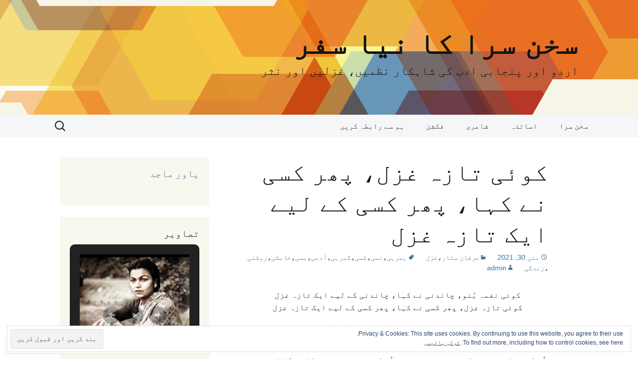

--- FILE ---
content_type: text/html; charset=UTF-8
request_url: https://sukhansara.com/2021/05/30/%DA%A9%D9%88%D8%A6%DB%8C-%D8%AA%D8%A7%D8%B2%DB%81-%D8%BA%D8%B2%D9%84%D8%8C-%D9%BE%DA%BE%D8%B1-%DA%A9%D8%B3%DB%8C-%D9%86%DB%92-%DA%A9%DB%81%D8%A7%D8%8C-%D9%BE%DA%BE%D8%B1-%DA%A9%D8%B3%DB%8C-%DA%A9-2/
body_size: 51752
content:
<!DOCTYPE html>
<!--[if IE 7]>
<html class="ie ie7" dir="rtl" lang="ur">
<![endif]-->
<!--[if IE 8]>
<html class="ie ie8" dir="rtl" lang="ur">
<![endif]-->
<!--[if !(IE 7) & !(IE 8)]><!-->
<html dir="rtl" lang="ur">
<!--<![endif]-->
<head>
	<meta charset="UTF-8">
	<meta name="viewport" content="width=device-width">
	<title>کوئی تازہ غزل، پھر کسی نے کہا، پھر کسی کے لیے ایک تازہ غزل | سخن سرا کا نیا سفر</title>
	<link rel="profile" href="https://gmpg.org/xfn/11">
	<link rel="pingback" href="https://sukhansara.com/xmlrpc.php">
	<!--[if lt IE 9]>
	<script src="https://s0.wp.com/wp-content/themes/pub/twentythirteen/js/html5.js?m=1394055255i&amp;ver=3.7.0"></script>
	<![endif]-->
	<meta name='robots' content='max-image-preview:large' />

<!-- Async WordPress.com Remote Login -->
<script id="wpcom_remote_login_js">
var wpcom_remote_login_extra_auth = '';
function wpcom_remote_login_remove_dom_node_id( element_id ) {
	var dom_node = document.getElementById( element_id );
	if ( dom_node ) { dom_node.parentNode.removeChild( dom_node ); }
}
function wpcom_remote_login_remove_dom_node_classes( class_name ) {
	var dom_nodes = document.querySelectorAll( '.' + class_name );
	for ( var i = 0; i < dom_nodes.length; i++ ) {
		dom_nodes[ i ].parentNode.removeChild( dom_nodes[ i ] );
	}
}
function wpcom_remote_login_final_cleanup() {
	wpcom_remote_login_remove_dom_node_classes( "wpcom_remote_login_msg" );
	wpcom_remote_login_remove_dom_node_id( "wpcom_remote_login_key" );
	wpcom_remote_login_remove_dom_node_id( "wpcom_remote_login_validate" );
	wpcom_remote_login_remove_dom_node_id( "wpcom_remote_login_js" );
	wpcom_remote_login_remove_dom_node_id( "wpcom_request_access_iframe" );
	wpcom_remote_login_remove_dom_node_id( "wpcom_request_access_styles" );
}

// Watch for messages back from the remote login
window.addEventListener( "message", function( e ) {
	if ( e.origin === "https://r-login.wordpress.com" ) {
		var data = {};
		try {
			data = JSON.parse( e.data );
		} catch( e ) {
			wpcom_remote_login_final_cleanup();
			return;
		}

		if ( data.msg === 'LOGIN' ) {
			// Clean up the login check iframe
			wpcom_remote_login_remove_dom_node_id( "wpcom_remote_login_key" );

			var id_regex = new RegExp( /^[0-9]+$/ );
			var token_regex = new RegExp( /^.*|.*|.*$/ );
			if (
				token_regex.test( data.token )
				&& id_regex.test( data.wpcomid )
			) {
				// We have everything we need to ask for a login
				var script = document.createElement( "script" );
				script.setAttribute( "id", "wpcom_remote_login_validate" );
				script.src = '/remote-login.php?wpcom_remote_login=validate'
					+ '&wpcomid=' + data.wpcomid
					+ '&token=' + encodeURIComponent( data.token )
					+ '&host=' + window.location.protocol
					+ '//' + window.location.hostname
					+ '&postid=26800'
					+ '&is_singular=1';
				document.body.appendChild( script );
			}

			return;
		}

		// Safari ITP, not logged in, so redirect
		if ( data.msg === 'LOGIN-REDIRECT' ) {
			window.location = 'https://wordpress.com/log-in?redirect_to=' + window.location.href;
			return;
		}

		// Safari ITP, storage access failed, remove the request
		if ( data.msg === 'LOGIN-REMOVE' ) {
			var css_zap = 'html { -webkit-transition: margin-top 1s; transition: margin-top 1s; } /* 9001 */ html { margin-top: 0 !important; } * html body { margin-top: 0 !important; } @media screen and ( max-width: 782px ) { html { margin-top: 0 !important; } * html body { margin-top: 0 !important; } }';
			var style_zap = document.createElement( 'style' );
			style_zap.type = 'text/css';
			style_zap.appendChild( document.createTextNode( css_zap ) );
			document.body.appendChild( style_zap );

			var e = document.getElementById( 'wpcom_request_access_iframe' );
			e.parentNode.removeChild( e );

			document.cookie = 'wordpress_com_login_access=denied; path=/; max-age=31536000';

			return;
		}

		// Safari ITP
		if ( data.msg === 'REQUEST_ACCESS' ) {
			console.log( 'request access: safari' );

			// Check ITP iframe enable/disable knob
			if ( wpcom_remote_login_extra_auth !== 'safari_itp_iframe' ) {
				return;
			}

			// If we are in a "private window" there is no ITP.
			var private_window = false;
			try {
				var opendb = window.openDatabase( null, null, null, null );
			} catch( e ) {
				private_window = true;
			}

			if ( private_window ) {
				console.log( 'private window' );
				return;
			}

			var iframe = document.createElement( 'iframe' );
			iframe.id = 'wpcom_request_access_iframe';
			iframe.setAttribute( 'scrolling', 'no' );
			iframe.setAttribute( 'sandbox', 'allow-storage-access-by-user-activation allow-scripts allow-same-origin allow-top-navigation-by-user-activation' );
			iframe.src = 'https://r-login.wordpress.com/remote-login.php?wpcom_remote_login=request_access&origin=' + encodeURIComponent( data.origin ) + '&wpcomid=' + encodeURIComponent( data.wpcomid );

			var css = 'html { -webkit-transition: margin-top 1s; transition: margin-top 1s; } /* 9001 */ html { margin-top: 46px !important; } * html body { margin-top: 46px !important; } @media screen and ( max-width: 660px ) { html { margin-top: 71px !important; } * html body { margin-top: 71px !important; } #wpcom_request_access_iframe { display: block; height: 71px !important; } } #wpcom_request_access_iframe { border: 0px; height: 46px; position: fixed; top: 0; left: 0; width: 100%; min-width: 100%; z-index: 99999; background: #23282d; } ';

			var style = document.createElement( 'style' );
			style.type = 'text/css';
			style.id = 'wpcom_request_access_styles';
			style.appendChild( document.createTextNode( css ) );
			document.body.appendChild( style );

			document.body.appendChild( iframe );
		}

		if ( data.msg === 'DONE' ) {
			wpcom_remote_login_final_cleanup();
		}
	}
}, false );

// Inject the remote login iframe after the page has had a chance to load
// more critical resources
window.addEventListener( "DOMContentLoaded", function( e ) {
	var iframe = document.createElement( "iframe" );
	iframe.style.display = "none";
	iframe.setAttribute( "scrolling", "no" );
	iframe.setAttribute( "id", "wpcom_remote_login_key" );
	iframe.src = "https://r-login.wordpress.com/remote-login.php"
		+ "?wpcom_remote_login=key"
		+ "&origin=aHR0cHM6Ly9zdWtoYW5zYXJhLmNvbQ%3D%3D"
		+ "&wpcomid=100553025"
		+ "&time=" + Math.floor( Date.now() / 1000 );
	document.body.appendChild( iframe );
}, false );
</script>
<link rel='dns-prefetch' href='//s0.wp.com' />
<link rel='dns-prefetch' href='//widgets.wp.com' />
<link rel='dns-prefetch' href='//wordpress.com' />
<link rel='dns-prefetch' href='//fonts-api.wp.com' />
<link rel='dns-prefetch' href='//af.pubmine.com' />
<link href='https://fonts.gstatic.com' crossorigin rel='preconnect' />
<link rel="alternate" type="application/rss+xml" title="سخن سرا کا نیا سفر &raquo; فیڈ" href="https://sukhansara.com/feed/" />
<link rel="alternate" type="application/rss+xml" title="سخن سرا کا نیا سفر &raquo; تبصروں کی فیڈ" href="https://sukhansara.com/comments/feed/" />
<link rel="alternate" type="application/rss+xml" title="سخن سرا کا نیا سفر &raquo; کوئی تازہ غزل، پھر کسی نے کہا، پھر کسی کے لیے ایک تازہ&nbsp;غزل تبصروں کی فیڈ" href="https://sukhansara.com/2021/05/30/%da%a9%d9%88%d8%a6%db%8c-%d8%aa%d8%a7%d8%b2%db%81-%d8%ba%d8%b2%d9%84%d8%8c-%d9%be%da%be%d8%b1-%da%a9%d8%b3%db%8c-%d9%86%db%92-%da%a9%db%81%d8%a7%d8%8c-%d9%be%da%be%d8%b1-%da%a9%d8%b3%db%8c-%da%a9-2/feed/" />
	<script type="text/javascript">
		/* <![CDATA[ */
		function addLoadEvent(func) {
			var oldonload = window.onload;
			if (typeof window.onload != 'function') {
				window.onload = func;
			} else {
				window.onload = function () {
					oldonload();
					func();
				}
			}
		}
		/* ]]> */
	</script>
	<link crossorigin='anonymous' rel='stylesheet' id='all-css-0-1' href='/wp-content/mu-plugins/widgets/eu-cookie-law/templates/rtl/style-rtl.css?m=1642533906i&cssminify=yes' type='text/css' media='all' />
<link rel='stylesheet' id='jetpack_related-posts-rtl-css' href='/wp-content/mu-plugins/jetpack-plugin/sun/modules/related-posts/related-posts-rtl.css?m=1753279645i&#038;ver=20240116' media='all' />
<link crossorigin='anonymous' rel='stylesheet' id='all-css-2-1' href='/wp-content/mu-plugins/likes/rtl/jetpack-likes-rtl.css?m=1743883414i&cssminify=yes' type='text/css' media='all' />
<style id='wp-emoji-styles-inline-css'>

	img.wp-smiley, img.emoji {
		display: inline !important;
		border: none !important;
		box-shadow: none !important;
		height: 1em !important;
		width: 1em !important;
		margin: 0 0.07em !important;
		vertical-align: -0.1em !important;
		background: none !important;
		padding: 0 !important;
	}
/*# sourceURL=wp-emoji-styles-inline-css */
</style>
<link rel='stylesheet' id='wp-block-library-rtl-css' href='/wp-content/plugins/gutenberg-core/v22.2.0/build/styles/block-library/style-rtl.css?m=1764855221i&#038;ver=22.2.0' media='all' />
<style id='wp-block-library-inline-css'>
.has-text-align-justify {
	text-align:justify;
}
.has-text-align-justify{text-align:justify;}

/*# sourceURL=wp-block-library-inline-css */
</style><style id='global-styles-inline-css'>
:root{--wp--preset--aspect-ratio--square: 1;--wp--preset--aspect-ratio--4-3: 4/3;--wp--preset--aspect-ratio--3-4: 3/4;--wp--preset--aspect-ratio--3-2: 3/2;--wp--preset--aspect-ratio--2-3: 2/3;--wp--preset--aspect-ratio--16-9: 16/9;--wp--preset--aspect-ratio--9-16: 9/16;--wp--preset--color--black: #000000;--wp--preset--color--cyan-bluish-gray: #abb8c3;--wp--preset--color--white: #fff;--wp--preset--color--pale-pink: #f78da7;--wp--preset--color--vivid-red: #cf2e2e;--wp--preset--color--luminous-vivid-orange: #ff6900;--wp--preset--color--luminous-vivid-amber: #fcb900;--wp--preset--color--light-green-cyan: #7bdcb5;--wp--preset--color--vivid-green-cyan: #00d084;--wp--preset--color--pale-cyan-blue: #8ed1fc;--wp--preset--color--vivid-cyan-blue: #0693e3;--wp--preset--color--vivid-purple: #9b51e0;--wp--preset--color--dark-gray: #141412;--wp--preset--color--red: #bc360a;--wp--preset--color--medium-orange: #db572f;--wp--preset--color--light-orange: #ea9629;--wp--preset--color--yellow: #fbca3c;--wp--preset--color--dark-brown: #220e10;--wp--preset--color--medium-brown: #722d19;--wp--preset--color--light-brown: #eadaa6;--wp--preset--color--beige: #e8e5ce;--wp--preset--color--off-white: #f7f5e7;--wp--preset--gradient--vivid-cyan-blue-to-vivid-purple: linear-gradient(135deg,rgb(6,147,227) 0%,rgb(155,81,224) 100%);--wp--preset--gradient--light-green-cyan-to-vivid-green-cyan: linear-gradient(135deg,rgb(122,220,180) 0%,rgb(0,208,130) 100%);--wp--preset--gradient--luminous-vivid-amber-to-luminous-vivid-orange: linear-gradient(135deg,rgb(252,185,0) 0%,rgb(255,105,0) 100%);--wp--preset--gradient--luminous-vivid-orange-to-vivid-red: linear-gradient(135deg,rgb(255,105,0) 0%,rgb(207,46,46) 100%);--wp--preset--gradient--very-light-gray-to-cyan-bluish-gray: linear-gradient(135deg,rgb(238,238,238) 0%,rgb(169,184,195) 100%);--wp--preset--gradient--cool-to-warm-spectrum: linear-gradient(135deg,rgb(74,234,220) 0%,rgb(151,120,209) 20%,rgb(207,42,186) 40%,rgb(238,44,130) 60%,rgb(251,105,98) 80%,rgb(254,248,76) 100%);--wp--preset--gradient--blush-light-purple: linear-gradient(135deg,rgb(255,206,236) 0%,rgb(152,150,240) 100%);--wp--preset--gradient--blush-bordeaux: linear-gradient(135deg,rgb(254,205,165) 0%,rgb(254,45,45) 50%,rgb(107,0,62) 100%);--wp--preset--gradient--luminous-dusk: linear-gradient(135deg,rgb(255,203,112) 0%,rgb(199,81,192) 50%,rgb(65,88,208) 100%);--wp--preset--gradient--pale-ocean: linear-gradient(135deg,rgb(255,245,203) 0%,rgb(182,227,212) 50%,rgb(51,167,181) 100%);--wp--preset--gradient--electric-grass: linear-gradient(135deg,rgb(202,248,128) 0%,rgb(113,206,126) 100%);--wp--preset--gradient--midnight: linear-gradient(135deg,rgb(2,3,129) 0%,rgb(40,116,252) 100%);--wp--preset--gradient--autumn-brown: linear-gradient(135deg, rgba(226,45,15,1) 0%, rgba(158,25,13,1) 100%);--wp--preset--gradient--sunset-yellow: linear-gradient(135deg, rgba(233,139,41,1) 0%, rgba(238,179,95,1) 100%);--wp--preset--gradient--light-sky: linear-gradient(135deg,rgba(228,228,228,1.0) 0%,rgba(208,225,252,1.0) 100%);--wp--preset--gradient--dark-sky: linear-gradient(135deg,rgba(0,0,0,1.0) 0%,rgba(56,61,69,1.0) 100%);--wp--preset--font-size--small: 13px;--wp--preset--font-size--medium: 20px;--wp--preset--font-size--large: 36px;--wp--preset--font-size--x-large: 42px;--wp--preset--font-family--albert-sans: 'Albert Sans', sans-serif;--wp--preset--font-family--alegreya: Alegreya, serif;--wp--preset--font-family--arvo: Arvo, serif;--wp--preset--font-family--bodoni-moda: 'Bodoni Moda', serif;--wp--preset--font-family--bricolage-grotesque: 'Bricolage Grotesque', sans-serif;--wp--preset--font-family--cabin: Cabin, sans-serif;--wp--preset--font-family--chivo: Chivo, sans-serif;--wp--preset--font-family--commissioner: Commissioner, sans-serif;--wp--preset--font-family--cormorant: Cormorant, serif;--wp--preset--font-family--courier-prime: 'Courier Prime', monospace;--wp--preset--font-family--crimson-pro: 'Crimson Pro', serif;--wp--preset--font-family--dm-mono: 'DM Mono', monospace;--wp--preset--font-family--dm-sans: 'DM Sans', sans-serif;--wp--preset--font-family--dm-serif-display: 'DM Serif Display', serif;--wp--preset--font-family--domine: Domine, serif;--wp--preset--font-family--eb-garamond: 'EB Garamond', serif;--wp--preset--font-family--epilogue: Epilogue, sans-serif;--wp--preset--font-family--fahkwang: Fahkwang, sans-serif;--wp--preset--font-family--figtree: Figtree, sans-serif;--wp--preset--font-family--fira-sans: 'Fira Sans', sans-serif;--wp--preset--font-family--fjalla-one: 'Fjalla One', sans-serif;--wp--preset--font-family--fraunces: Fraunces, serif;--wp--preset--font-family--gabarito: Gabarito, system-ui;--wp--preset--font-family--ibm-plex-mono: 'IBM Plex Mono', monospace;--wp--preset--font-family--ibm-plex-sans: 'IBM Plex Sans', sans-serif;--wp--preset--font-family--ibarra-real-nova: 'Ibarra Real Nova', serif;--wp--preset--font-family--instrument-serif: 'Instrument Serif', serif;--wp--preset--font-family--inter: Inter, sans-serif;--wp--preset--font-family--josefin-sans: 'Josefin Sans', sans-serif;--wp--preset--font-family--jost: Jost, sans-serif;--wp--preset--font-family--libre-baskerville: 'Libre Baskerville', serif;--wp--preset--font-family--libre-franklin: 'Libre Franklin', sans-serif;--wp--preset--font-family--literata: Literata, serif;--wp--preset--font-family--lora: Lora, serif;--wp--preset--font-family--merriweather: Merriweather, serif;--wp--preset--font-family--montserrat: Montserrat, sans-serif;--wp--preset--font-family--newsreader: Newsreader, serif;--wp--preset--font-family--noto-sans-mono: 'Noto Sans Mono', sans-serif;--wp--preset--font-family--nunito: Nunito, sans-serif;--wp--preset--font-family--open-sans: 'Open Sans', sans-serif;--wp--preset--font-family--overpass: Overpass, sans-serif;--wp--preset--font-family--pt-serif: 'PT Serif', serif;--wp--preset--font-family--petrona: Petrona, serif;--wp--preset--font-family--piazzolla: Piazzolla, serif;--wp--preset--font-family--playfair-display: 'Playfair Display', serif;--wp--preset--font-family--plus-jakarta-sans: 'Plus Jakarta Sans', sans-serif;--wp--preset--font-family--poppins: Poppins, sans-serif;--wp--preset--font-family--raleway: Raleway, sans-serif;--wp--preset--font-family--roboto: Roboto, sans-serif;--wp--preset--font-family--roboto-slab: 'Roboto Slab', serif;--wp--preset--font-family--rubik: Rubik, sans-serif;--wp--preset--font-family--rufina: Rufina, serif;--wp--preset--font-family--sora: Sora, sans-serif;--wp--preset--font-family--source-sans-3: 'Source Sans 3', sans-serif;--wp--preset--font-family--source-serif-4: 'Source Serif 4', serif;--wp--preset--font-family--space-mono: 'Space Mono', monospace;--wp--preset--font-family--syne: Syne, sans-serif;--wp--preset--font-family--texturina: Texturina, serif;--wp--preset--font-family--urbanist: Urbanist, sans-serif;--wp--preset--font-family--work-sans: 'Work Sans', sans-serif;--wp--preset--spacing--20: 0.44rem;--wp--preset--spacing--30: 0.67rem;--wp--preset--spacing--40: 1rem;--wp--preset--spacing--50: 1.5rem;--wp--preset--spacing--60: 2.25rem;--wp--preset--spacing--70: 3.38rem;--wp--preset--spacing--80: 5.06rem;--wp--preset--shadow--natural: 6px 6px 9px rgba(0, 0, 0, 0.2);--wp--preset--shadow--deep: 12px 12px 50px rgba(0, 0, 0, 0.4);--wp--preset--shadow--sharp: 6px 6px 0px rgba(0, 0, 0, 0.2);--wp--preset--shadow--outlined: 6px 6px 0px -3px rgb(255, 255, 255), 6px 6px rgb(0, 0, 0);--wp--preset--shadow--crisp: 6px 6px 0px rgb(0, 0, 0);}:where(.is-layout-flex){gap: 0.5em;}:where(.is-layout-grid){gap: 0.5em;}body .is-layout-flex{display: flex;}.is-layout-flex{flex-wrap: wrap;align-items: center;}.is-layout-flex > :is(*, div){margin: 0;}body .is-layout-grid{display: grid;}.is-layout-grid > :is(*, div){margin: 0;}:where(.wp-block-columns.is-layout-flex){gap: 2em;}:where(.wp-block-columns.is-layout-grid){gap: 2em;}:where(.wp-block-post-template.is-layout-flex){gap: 1.25em;}:where(.wp-block-post-template.is-layout-grid){gap: 1.25em;}.has-black-color{color: var(--wp--preset--color--black) !important;}.has-cyan-bluish-gray-color{color: var(--wp--preset--color--cyan-bluish-gray) !important;}.has-white-color{color: var(--wp--preset--color--white) !important;}.has-pale-pink-color{color: var(--wp--preset--color--pale-pink) !important;}.has-vivid-red-color{color: var(--wp--preset--color--vivid-red) !important;}.has-luminous-vivid-orange-color{color: var(--wp--preset--color--luminous-vivid-orange) !important;}.has-luminous-vivid-amber-color{color: var(--wp--preset--color--luminous-vivid-amber) !important;}.has-light-green-cyan-color{color: var(--wp--preset--color--light-green-cyan) !important;}.has-vivid-green-cyan-color{color: var(--wp--preset--color--vivid-green-cyan) !important;}.has-pale-cyan-blue-color{color: var(--wp--preset--color--pale-cyan-blue) !important;}.has-vivid-cyan-blue-color{color: var(--wp--preset--color--vivid-cyan-blue) !important;}.has-vivid-purple-color{color: var(--wp--preset--color--vivid-purple) !important;}.has-black-background-color{background-color: var(--wp--preset--color--black) !important;}.has-cyan-bluish-gray-background-color{background-color: var(--wp--preset--color--cyan-bluish-gray) !important;}.has-white-background-color{background-color: var(--wp--preset--color--white) !important;}.has-pale-pink-background-color{background-color: var(--wp--preset--color--pale-pink) !important;}.has-vivid-red-background-color{background-color: var(--wp--preset--color--vivid-red) !important;}.has-luminous-vivid-orange-background-color{background-color: var(--wp--preset--color--luminous-vivid-orange) !important;}.has-luminous-vivid-amber-background-color{background-color: var(--wp--preset--color--luminous-vivid-amber) !important;}.has-light-green-cyan-background-color{background-color: var(--wp--preset--color--light-green-cyan) !important;}.has-vivid-green-cyan-background-color{background-color: var(--wp--preset--color--vivid-green-cyan) !important;}.has-pale-cyan-blue-background-color{background-color: var(--wp--preset--color--pale-cyan-blue) !important;}.has-vivid-cyan-blue-background-color{background-color: var(--wp--preset--color--vivid-cyan-blue) !important;}.has-vivid-purple-background-color{background-color: var(--wp--preset--color--vivid-purple) !important;}.has-black-border-color{border-color: var(--wp--preset--color--black) !important;}.has-cyan-bluish-gray-border-color{border-color: var(--wp--preset--color--cyan-bluish-gray) !important;}.has-white-border-color{border-color: var(--wp--preset--color--white) !important;}.has-pale-pink-border-color{border-color: var(--wp--preset--color--pale-pink) !important;}.has-vivid-red-border-color{border-color: var(--wp--preset--color--vivid-red) !important;}.has-luminous-vivid-orange-border-color{border-color: var(--wp--preset--color--luminous-vivid-orange) !important;}.has-luminous-vivid-amber-border-color{border-color: var(--wp--preset--color--luminous-vivid-amber) !important;}.has-light-green-cyan-border-color{border-color: var(--wp--preset--color--light-green-cyan) !important;}.has-vivid-green-cyan-border-color{border-color: var(--wp--preset--color--vivid-green-cyan) !important;}.has-pale-cyan-blue-border-color{border-color: var(--wp--preset--color--pale-cyan-blue) !important;}.has-vivid-cyan-blue-border-color{border-color: var(--wp--preset--color--vivid-cyan-blue) !important;}.has-vivid-purple-border-color{border-color: var(--wp--preset--color--vivid-purple) !important;}.has-vivid-cyan-blue-to-vivid-purple-gradient-background{background: var(--wp--preset--gradient--vivid-cyan-blue-to-vivid-purple) !important;}.has-light-green-cyan-to-vivid-green-cyan-gradient-background{background: var(--wp--preset--gradient--light-green-cyan-to-vivid-green-cyan) !important;}.has-luminous-vivid-amber-to-luminous-vivid-orange-gradient-background{background: var(--wp--preset--gradient--luminous-vivid-amber-to-luminous-vivid-orange) !important;}.has-luminous-vivid-orange-to-vivid-red-gradient-background{background: var(--wp--preset--gradient--luminous-vivid-orange-to-vivid-red) !important;}.has-very-light-gray-to-cyan-bluish-gray-gradient-background{background: var(--wp--preset--gradient--very-light-gray-to-cyan-bluish-gray) !important;}.has-cool-to-warm-spectrum-gradient-background{background: var(--wp--preset--gradient--cool-to-warm-spectrum) !important;}.has-blush-light-purple-gradient-background{background: var(--wp--preset--gradient--blush-light-purple) !important;}.has-blush-bordeaux-gradient-background{background: var(--wp--preset--gradient--blush-bordeaux) !important;}.has-luminous-dusk-gradient-background{background: var(--wp--preset--gradient--luminous-dusk) !important;}.has-pale-ocean-gradient-background{background: var(--wp--preset--gradient--pale-ocean) !important;}.has-electric-grass-gradient-background{background: var(--wp--preset--gradient--electric-grass) !important;}.has-midnight-gradient-background{background: var(--wp--preset--gradient--midnight) !important;}.has-small-font-size{font-size: var(--wp--preset--font-size--small) !important;}.has-medium-font-size{font-size: var(--wp--preset--font-size--medium) !important;}.has-large-font-size{font-size: var(--wp--preset--font-size--large) !important;}.has-x-large-font-size{font-size: var(--wp--preset--font-size--x-large) !important;}.has-albert-sans-font-family{font-family: var(--wp--preset--font-family--albert-sans) !important;}.has-alegreya-font-family{font-family: var(--wp--preset--font-family--alegreya) !important;}.has-arvo-font-family{font-family: var(--wp--preset--font-family--arvo) !important;}.has-bodoni-moda-font-family{font-family: var(--wp--preset--font-family--bodoni-moda) !important;}.has-bricolage-grotesque-font-family{font-family: var(--wp--preset--font-family--bricolage-grotesque) !important;}.has-cabin-font-family{font-family: var(--wp--preset--font-family--cabin) !important;}.has-chivo-font-family{font-family: var(--wp--preset--font-family--chivo) !important;}.has-commissioner-font-family{font-family: var(--wp--preset--font-family--commissioner) !important;}.has-cormorant-font-family{font-family: var(--wp--preset--font-family--cormorant) !important;}.has-courier-prime-font-family{font-family: var(--wp--preset--font-family--courier-prime) !important;}.has-crimson-pro-font-family{font-family: var(--wp--preset--font-family--crimson-pro) !important;}.has-dm-mono-font-family{font-family: var(--wp--preset--font-family--dm-mono) !important;}.has-dm-sans-font-family{font-family: var(--wp--preset--font-family--dm-sans) !important;}.has-dm-serif-display-font-family{font-family: var(--wp--preset--font-family--dm-serif-display) !important;}.has-domine-font-family{font-family: var(--wp--preset--font-family--domine) !important;}.has-eb-garamond-font-family{font-family: var(--wp--preset--font-family--eb-garamond) !important;}.has-epilogue-font-family{font-family: var(--wp--preset--font-family--epilogue) !important;}.has-fahkwang-font-family{font-family: var(--wp--preset--font-family--fahkwang) !important;}.has-figtree-font-family{font-family: var(--wp--preset--font-family--figtree) !important;}.has-fira-sans-font-family{font-family: var(--wp--preset--font-family--fira-sans) !important;}.has-fjalla-one-font-family{font-family: var(--wp--preset--font-family--fjalla-one) !important;}.has-fraunces-font-family{font-family: var(--wp--preset--font-family--fraunces) !important;}.has-gabarito-font-family{font-family: var(--wp--preset--font-family--gabarito) !important;}.has-ibm-plex-mono-font-family{font-family: var(--wp--preset--font-family--ibm-plex-mono) !important;}.has-ibm-plex-sans-font-family{font-family: var(--wp--preset--font-family--ibm-plex-sans) !important;}.has-ibarra-real-nova-font-family{font-family: var(--wp--preset--font-family--ibarra-real-nova) !important;}.has-instrument-serif-font-family{font-family: var(--wp--preset--font-family--instrument-serif) !important;}.has-inter-font-family{font-family: var(--wp--preset--font-family--inter) !important;}.has-josefin-sans-font-family{font-family: var(--wp--preset--font-family--josefin-sans) !important;}.has-jost-font-family{font-family: var(--wp--preset--font-family--jost) !important;}.has-libre-baskerville-font-family{font-family: var(--wp--preset--font-family--libre-baskerville) !important;}.has-libre-franklin-font-family{font-family: var(--wp--preset--font-family--libre-franklin) !important;}.has-literata-font-family{font-family: var(--wp--preset--font-family--literata) !important;}.has-lora-font-family{font-family: var(--wp--preset--font-family--lora) !important;}.has-merriweather-font-family{font-family: var(--wp--preset--font-family--merriweather) !important;}.has-montserrat-font-family{font-family: var(--wp--preset--font-family--montserrat) !important;}.has-newsreader-font-family{font-family: var(--wp--preset--font-family--newsreader) !important;}.has-noto-sans-mono-font-family{font-family: var(--wp--preset--font-family--noto-sans-mono) !important;}.has-nunito-font-family{font-family: var(--wp--preset--font-family--nunito) !important;}.has-open-sans-font-family{font-family: var(--wp--preset--font-family--open-sans) !important;}.has-overpass-font-family{font-family: var(--wp--preset--font-family--overpass) !important;}.has-pt-serif-font-family{font-family: var(--wp--preset--font-family--pt-serif) !important;}.has-petrona-font-family{font-family: var(--wp--preset--font-family--petrona) !important;}.has-piazzolla-font-family{font-family: var(--wp--preset--font-family--piazzolla) !important;}.has-playfair-display-font-family{font-family: var(--wp--preset--font-family--playfair-display) !important;}.has-plus-jakarta-sans-font-family{font-family: var(--wp--preset--font-family--plus-jakarta-sans) !important;}.has-poppins-font-family{font-family: var(--wp--preset--font-family--poppins) !important;}.has-raleway-font-family{font-family: var(--wp--preset--font-family--raleway) !important;}.has-roboto-font-family{font-family: var(--wp--preset--font-family--roboto) !important;}.has-roboto-slab-font-family{font-family: var(--wp--preset--font-family--roboto-slab) !important;}.has-rubik-font-family{font-family: var(--wp--preset--font-family--rubik) !important;}.has-rufina-font-family{font-family: var(--wp--preset--font-family--rufina) !important;}.has-sora-font-family{font-family: var(--wp--preset--font-family--sora) !important;}.has-source-sans-3-font-family{font-family: var(--wp--preset--font-family--source-sans-3) !important;}.has-source-serif-4-font-family{font-family: var(--wp--preset--font-family--source-serif-4) !important;}.has-space-mono-font-family{font-family: var(--wp--preset--font-family--space-mono) !important;}.has-syne-font-family{font-family: var(--wp--preset--font-family--syne) !important;}.has-texturina-font-family{font-family: var(--wp--preset--font-family--texturina) !important;}.has-urbanist-font-family{font-family: var(--wp--preset--font-family--urbanist) !important;}.has-work-sans-font-family{font-family: var(--wp--preset--font-family--work-sans) !important;}
/*# sourceURL=global-styles-inline-css */
</style>

<style id='classic-theme-styles-inline-css'>
/*! This file is auto-generated */
.wp-block-button__link{color:#fff;background-color:#32373c;border-radius:9999px;box-shadow:none;text-decoration:none;padding:calc(.667em + 2px) calc(1.333em + 2px);font-size:1.125em}.wp-block-file__button{background:#32373c;color:#fff;text-decoration:none}
/*# sourceURL=/wp-includes/css/classic-themes.min.css */
</style>
<link crossorigin='anonymous' rel='stylesheet' id='all-css-8-1' href='/_static/??-eJx9jtEKwjAMRX/Img3R4YP4KdJ2QTubtjTp9vtmDF9UfAnk3nuSC0sxPifBJEDNlNjuITH4XFF1KlZAE4RjsBiRNLb3zDv4jS1FGeNcqchsdFJoZOShIP/jJpRi/dOotJ3YDOCW3t5txjTmCrZJJisS/BcFXD24FuIIM1ann1VcK/Pnvq8S1z5XuvTDqev64/kwTC/OXmUF&cssminify=yes' type='text/css' media='all' />
<link rel='stylesheet' id='verbum-gutenberg-css-css' href='https://widgets.wp.com/verbum-block-editor/block-editor.css?ver=1738686361' media='all' />
<link crossorigin='anonymous' rel='stylesheet' id='all-css-10-1' href='/_static/??/wp-content/mu-plugins/comment-likes/css/rtl/comment-likes-rtl.css,/i/noticons/noticons.css?m=1436783281j&cssminify=yes' type='text/css' media='all' />
<link rel='stylesheet' id='twentythirteen-fonts-css' href='https://fonts-api.wp.com/css?family=Source+Sans+Pro%3A300%2C400%2C700%2C300italic%2C400italic%2C700italic%7CBitter%3A400%2C700&#038;subset=latin%2Clatin-ext&#038;display=fallback' media='all' />
<link crossorigin='anonymous' rel='stylesheet' id='all-css-12-1' href='/_static/??-eJyVjM0KwjAQhF/IOPhTiwfxUcQuS5s22YbshtK3N4KHXL3NN3wz2JKjVYzFEItLoYxeFDNbetPyY2gRvLwQRhbOvg60jdlCg67ikVQPaL5t4siKVAbYVovdJp+NuX7bHvgPv5oYwkqLfkfP+Dj13eXc32/Xbv4ABH5Nnw==&cssminify=yes' type='text/css' media='all' />
<link crossorigin='anonymous' rel='stylesheet' id='all-css-14-1' href='/_static/??-eJydy1sKgCAQRuENZVOUSQ/RXpIBC284f4i7r7bQ4znwUc3KpgiOIDgOLJTvg1Df0eDOAuZIVoQEzbOq2abQv93RH6kK/Kf3sI16WBdtptlcD3DRMZ4=&cssminify=yes' type='text/css' media='all' />
<style id='jetpack_facebook_likebox-inline-css'>
.widget_facebook_likebox {
	overflow: hidden;
}

/*# sourceURL=/wp-content/mu-plugins/jetpack-plugin/sun/modules/widgets/facebook-likebox/style.css */
</style>
<link crossorigin='anonymous' rel='stylesheet' id='all-css-16-1' href='/_static/??-eJxti0EKgCAQAD/UtghGdYjeYmKLsbqiRt/PbgXdZgYGrwRWYnWxYjgh8Uk+FsxuY6GGhLY0rfxK0LRvucP/mZwAizXVS/wI7Gx8ftY1LEoPs9bTqPRxAzBiMKo=&cssminify=yes' type='text/css' media='all' />
<style id='jetpack-global-styles-frontend-style-inline-css'>
:root { --font-headings: unset; --font-base: unset; --font-headings-default: -apple-system,BlinkMacSystemFont,"Segoe UI",Roboto,Oxygen-Sans,Ubuntu,Cantarell,"Helvetica Neue",sans-serif; --font-base-default: -apple-system,BlinkMacSystemFont,"Segoe UI",Roboto,Oxygen-Sans,Ubuntu,Cantarell,"Helvetica Neue",sans-serif;}
/*# sourceURL=jetpack-global-styles-frontend-style-inline-css */
</style>
<link crossorigin='anonymous' rel='stylesheet' id='all-css-18-1' href='/_static/??-eJyNjUEKAjEMRS9kDeqMgwvxKFLb0nZMkzJJEW9vETeDIO7eh8f78KjGMWkghdJMxRYzCcxBq3X3zwZpBIV9wyAgyS7BW++fb8wUt05kA3+HrpkcCLts0SBHltX4imkKpd+mARZFiMi3rnb8Ia6lSznvpvGwn07HYZxfOuBY6Q==&cssminify=yes' type='text/css' media='all' />
<script id="jetpack_related-posts-js-extra">
var related_posts_js_options = {"post_heading":"h4"};
//# sourceURL=jetpack_related-posts-js-extra
</script>
<script id="wpcom-actionbar-placeholder-js-extra">
var actionbardata = {"siteID":"100553025","postID":"26800","siteURL":"https://sukhansara.com","xhrURL":"https://sukhansara.com/wp-admin/admin-ajax.php","nonce":"a1fa0fa1af","isLoggedIn":"","statusMessage":"","subsEmailDefault":"instantly","proxyScriptUrl":"https://s0.wp.com/wp-content/js/wpcom-proxy-request.js?m=1513050504i&amp;ver=20211021","shortlink":"https://wp.me/p6NUqZ-6Yg","i18n":{"followedText":"New posts from this site will now appear in your \u003Ca href=\"https://wordpress.com/reader\"\u003EReader\u003C/a\u003E","foldBar":"Collapse this bar","unfoldBar":"Expand this bar","shortLinkCopied":"Shortlink copied to clipboard."}};
//# sourceURL=wpcom-actionbar-placeholder-js-extra
</script>
<script id="jetpack-mu-wpcom-settings-js-before">
var JETPACK_MU_WPCOM_SETTINGS = {"assetsUrl":"https://s0.wp.com/wp-content/mu-plugins/jetpack-mu-wpcom-plugin/sun/jetpack_vendor/automattic/jetpack-mu-wpcom/src/build/"};
//# sourceURL=jetpack-mu-wpcom-settings-js-before
</script>
<script crossorigin='anonymous' type='text/javascript'  src='/_static/??-eJx1j1EKwjAQRC/kdq1Q2h/xKFKTEBKTTcwm1t7eFKtU0K9hmOENg1MEESgryugLRFe0IUarchzFdfXIhfBsSOClGCcxKTdmJSEGzvztGm+osbzDDdfWjssQU3jM76zCXJGKl9DeikrzKlvA3xJ4o1Md/bV2cUF/fkwhyVEyCDcyv0DCR7wfFgEKBFrGVBEnf2z7rtu3bT8M9gk9l2bI'></script>
<script id="rlt-proxy-js-after">
	rltInitialize( {"token":null,"iframeOrigins":["https:\/\/widgets.wp.com"]} );
//# sourceURL=rlt-proxy-js-after
</script>
<link rel="EditURI" type="application/rsd+xml" title="RSD" href="https://sukhansara.wordpress.com/xmlrpc.php?rsd" />
<link rel="stylesheet" href="https://s0.wp.com/wp-content/themes/pub/twentythirteen/rtl.css?m=1543262994" media="screen" /><meta name="generator" content="WordPress.com" />
<link rel="canonical" href="https://sukhansara.com/2021/05/30/%da%a9%d9%88%d8%a6%db%8c-%d8%aa%d8%a7%d8%b2%db%81-%d8%ba%d8%b2%d9%84%d8%8c-%d9%be%da%be%d8%b1-%da%a9%d8%b3%db%8c-%d9%86%db%92-%da%a9%db%81%d8%a7%d8%8c-%d9%be%da%be%d8%b1-%da%a9%d8%b3%db%8c-%da%a9-2/" />
<link rel='shortlink' href='https://wp.me/p6NUqZ-6Yg' />
<link rel="alternate" type="application/json+oembed" href="https://public-api.wordpress.com/oembed/?format=json&amp;url=https%3A%2F%2Fsukhansara.com%2F2021%2F05%2F30%2F%25da%25a9%25d9%2588%25d8%25a6%25db%258c-%25d8%25aa%25d8%25a7%25d8%25b2%25db%2581-%25d8%25ba%25d8%25b2%25d9%2584%25d8%258c-%25d9%25be%25da%25be%25d8%25b1-%25da%25a9%25d8%25b3%25db%258c-%25d9%2586%25db%2592-%25da%25a9%25db%2581%25d8%25a7%25d8%258c-%25d9%25be%25da%25be%25d8%25b1-%25da%25a9%25d8%25b3%25db%258c-%25da%25a9-2%2F&amp;for=wpcom-auto-discovery" /><link rel="alternate" type="application/xml+oembed" href="https://public-api.wordpress.com/oembed/?format=xml&amp;url=https%3A%2F%2Fsukhansara.com%2F2021%2F05%2F30%2F%25da%25a9%25d9%2588%25d8%25a6%25db%258c-%25d8%25aa%25d8%25a7%25d8%25b2%25db%2581-%25d8%25ba%25d8%25b2%25d9%2584%25d8%258c-%25d9%25be%25da%25be%25d8%25b1-%25da%25a9%25d8%25b3%25db%258c-%25d9%2586%25db%2592-%25da%25a9%25db%2581%25d8%25a7%25d8%258c-%25d9%25be%25da%25be%25d8%25b1-%25da%25a9%25d8%25b3%25db%258c-%25da%25a9-2%2F&amp;for=wpcom-auto-discovery" />
<!-- Jetpack Open Graph Tags -->
<meta property="og:type" content="article" />
<meta property="og:title" content="کوئی تازہ غزل، پھر کسی نے کہا، پھر کسی کے لیے ایک تازہ غزل" />
<meta property="og:url" content="https://sukhansara.com/2021/05/30/%da%a9%d9%88%d8%a6%db%8c-%d8%aa%d8%a7%d8%b2%db%81-%d8%ba%d8%b2%d9%84%d8%8c-%d9%be%da%be%d8%b1-%da%a9%d8%b3%db%8c-%d9%86%db%92-%da%a9%db%81%d8%a7%d8%8c-%d9%be%da%be%d8%b1-%da%a9%d8%b3%db%8c-%da%a9-2/" />
<meta property="og:description" content="کوئی نغمہ بُنو، چاندنی نے کہا، چاندنی کے لیے ایک تازہ غزل کوئی تازہ غزل، پھر کسی نے کہا، پھر کسی کے لیے ایک تازہ غزل زخمِ فرقت کو پلکوں سے سیتے ہوئے، سانس لینے کی عادت میں جیتے ہوئے اب بھی زندہ ہو …" />
<meta property="article:published_time" content="2021-05-30T00:29:00+00:00" />
<meta property="article:modified_time" content="2021-06-13T14:07:12+00:00" />
<meta property="og:site_name" content="سخن سرا کا نیا سفر" />
<meta property="og:image" content="https://s0.wp.com/i/blank.jpg?m=1383295312i" />
<meta property="og:image:width" content="200" />
<meta property="og:image:height" content="200" />
<meta property="og:image:alt" content="" />
<meta property="og:locale" content="ur_PK" />
<meta property="article:publisher" content="https://www.facebook.com/WordPresscom" />
<meta name="twitter:creator" content="@SukhanSara" />
<meta name="twitter:site" content="@SukhanSara" />
<meta name="twitter:text:title" content="کوئی تازہ غزل، پھر کسی نے کہا، پھر کسی کے لیے ایک تازہ&nbsp;غزل" />
<meta name="twitter:card" content="summary" />

<!-- End Jetpack Open Graph Tags -->
<link rel="shortcut icon" type="image/x-icon" href="https://s0.wp.com/i/favicon.ico?m=1713425267i" sizes="16x16 24x24 32x32 48x48" />
<link rel="icon" type="image/x-icon" href="https://s0.wp.com/i/favicon.ico?m=1713425267i" sizes="16x16 24x24 32x32 48x48" />
<link rel="apple-touch-icon" href="https://s0.wp.com/i/webclip.png?m=1713868326i" />
<link rel='openid.server' href='https://sukhansara.com/?openidserver=1' />
<link rel='openid.delegate' href='https://sukhansara.com/' />
<link rel="search" type="application/opensearchdescription+xml" href="https://sukhansara.com/osd.xml" title="سخن سرا کا نیا سفر" />
<link rel="search" type="application/opensearchdescription+xml" href="https://s1.wp.com/opensearch.xml" title="WordPress.com" />
	<style type="text/css">
	body {font-family: Tahoma, Arial, sans-serif;}
	</style>
			<style type="text/css">
			.recentcomments a {
				display: inline !important;
				padding: 0 !important;
				margin: 0 !important;
			}

			table.recentcommentsavatartop img.avatar, table.recentcommentsavatarend img.avatar {
				border: 0px;
				margin: 0;
			}

			table.recentcommentsavatartop a, table.recentcommentsavatarend a {
				border: 0px !important;
				background-color: transparent !important;
			}

			td.recentcommentsavatarend, td.recentcommentsavatartop {
				padding: 0px 0px 1px 0px;
				margin: 0px;
			}

			td.recentcommentstextend {
				border: none !important;
				padding: 0px 0px 2px 10px;
			}

			.rtl td.recentcommentstextend {
				padding: 0px 10px 2px 0px;
			}

			td.recentcommentstexttop {
				border: none;
				padding: 0px 0px 0px 10px;
			}

			.rtl td.recentcommentstexttop {
				padding: 0px 10px 0px 0px;
			}
		</style>
		<meta name="description" content="کوئی نغمہ بُنو، چاندنی نے کہا، چاندنی کے لیے ایک تازہ غزل کوئی تازہ غزل، پھر کسی نے کہا، پھر کسی کے لیے ایک تازہ غزل زخمِ فرقت کو پلکوں سے سیتے ہوئے، سانس لینے کی عادت میں جیتے ہوئے اب بھی زندہ ہو تم، زندگی نے کہا، زندگی کے لیے ایک تازہ غزل اُس&hellip;" />
	<style type="text/css" id="twentythirteen-header-css">
		.site-header {
		background: url(https://s0.wp.com/wp-content/themes/pub/twentythirteen/images/headers/star.png) no-repeat scroll top;
		background-size: 1600px auto;
	}
	@media (max-width: 767px) {
		.site-header {
			background-size: 768px auto;
		}
	}
	@media (max-width: 359px) {
		.site-header {
			background-size: 360px auto;
		}
	}
			</style>
	<script>
var wa_client = {}; wa_client.cmd = []; wa_client.config = { 'blog_id': 100553025, 'blog_language': 'ur', 'is_wordads': true, 'hosting_type': 1, 'afp_account_id': 'pub-9976259127913488', 'afp_host_id': 5038568878849053, 'theme': 'pub/twentythirteen', '_': { 'title': 'Advertisement', 'privacy_settings': 'ذاتی ترتیبات' }, 'formats': [ 'inline', 'belowpost', 'bottom_sticky', 'sidebar_sticky_right', 'sidebar', 'top', 'shortcode', 'gutenberg_rectangle', 'gutenberg_leaderboard', 'gutenberg_mobile_leaderboard', 'gutenberg_skyscraper' ] };
</script>
		<script type="text/javascript">

			window.doNotSellCallback = function() {

				var linkElements = [
					'a[href="https://wordpress.com/?ref=footer_blog"]',
					'a[href="https://wordpress.com/?ref=footer_website"]',
					'a[href="https://wordpress.com/?ref=vertical_footer"]',
					'a[href^="https://wordpress.com/?ref=footer_segment_"]',
				].join(',');

				var dnsLink = document.createElement( 'a' );
				dnsLink.href = 'https://wordpress.com/advertising-program-optout/';
				dnsLink.classList.add( 'do-not-sell-link' );
				dnsLink.rel = 'nofollow';
				dnsLink.style.marginLeft = '0.5em';
				dnsLink.textContent = 'Do Not Sell or Share My Personal Information';

				var creditLinks = document.querySelectorAll( linkElements );

				if ( 0 === creditLinks.length ) {
					return false;
				}

				Array.prototype.forEach.call( creditLinks, function( el ) {
					el.insertAdjacentElement( 'afterend', dnsLink );
				});

				return true;
			};

		</script>
		<style type="text/css" id="custom-colors-css">	.navbar-fixed .navbar {
		box-shadow: 0 2px 2px rgba(0,0,0, 0.1);
	}
	.blog .format-link:first-of-type, .single .format-link:first-of-type {
		box-shadow: inset 0px 2px 2px rgba(0,0,0, 0.1);
	}
.nav-menu li a, .menu-toggle { color: #141414;}
.navbar-fixed #masthead .site-title, .nav-menu li a, .menu-toggle, .site-header .searchform div:before { color: #141414;}
.nav-menu .current_page_item > a, .nav-menu .current_page_ancestor > a, .nav-menu .current-menu-item > a, .nav-menu .current-menu-ancestor > a { color: #141414;}
.menu-toggle:hover, .menu-toggle:focus { color: #141414;}
.format-gallery .entry-title, .format-gallery .entry-title a, .format-gallery a { color: #000000;}
.format-chat .entry-title, .format-chat .entry-title a, .format-chat a { color: #141414;}
.format-link .entry-content, .format-aside .entry-content { color: #141414;}
.format-chat .entry-content { color: #141414;}
.format-status .entry-content { color: #000000;}
.paging-navigation .meta-nav { color: #494949;}
.nav-menu .children .current_page_item > a, .nav-menu .sub-menu .current-menu-item > a,.nav-menu .sub-menu .current_page_item > a, .nav-menu .children .current-menu-item > a { color: #FFFFFF;}
.format-link, .format-aside, .paging-navigation { background-color: #f4f6f8;}
.format-link .entry-title, .format-link .entry-title a, .format-link .entry-content a, .format-link .entry-meta a { color: #5D6692;}
.format-link .entry-title a:hover, .format-link .entry-content a:hover, .format-link .entry-meta a:hover { color: #95A8BB;}
.format-chat { background-color: #C3CED9;}
.format-chat .entry-meta a, .format-chat .entry-content a { color: #858DB1;}
.format-chat .entry-content a:hover, .format-chat .entry-meta a:hover { color: #A7AEC7;}
.site-header a { color: #171825;}
.site-footer { background-color: #D3DBE3;}
.site-footer { color: #A7AEC7;}
.site-footer .widget, .site-footer .widget-title, .site-footer .widget-title a, .site-footer .wp-caption-text { color: #A7AEC7;}
.site-footer a { color: #535B82;}
.navbar { background-color: #f4f6f8;}
.nav-menu li a:hover, ul.nav-menu ul a:hover, .nav-menu ul ul a:hover { background-color: #5B758F;}
.archive-header, .page-header, .error404 .page-wrapper, .highlander-enabled #respond, .no-comments, .infinite-loader, #infinite-handle { background-color: #D3DBE3;}
.archive-header, .page-header, .error404 .page-wrapper, .highlander-enabled #respond, .no-comments, .infinite-loader { color: #535B82;}
.navigation a:hover { color: #5D6692;}
.paging-navigation a:hover .meta-nav { background-color: #5D6692;}
.paging-navigation .meta-nav { color: #f4f6f8;}
.format-gallery { background-color: #a6c7d8;}
.format-gallery .entry-meta a, .format-gallery .entry-content a, .format-gallery span.tags-links { color: #325A70;}
.format-gallery .entry-content a:hover, .format-gallery .entry-meta a:hover { color: #3D7089;}
.format-quote, .site-footer .sidebar-container { background-color: #021b2b;}
.format-quote a, .format-quote .entry-meta a { color: #006AAD;}
.format-quote .entry-content { color: #EEF6FB;}
.format-quote .entry-content a:hover, .format-quote .entry-meta a:hover { color: #014E7E;}
#secondary { color: #0090EA;}
.format-video, .format-audio { background-color: #407ca0;}
.format-video .entry-content a, .format-video .entry-meta a, .format-audio .entry-content a, .format-audio .entry-meta a { color: #000000;}
.format-video .entry-content a:hover, .format-video .entry-meta a:hover, .format-audio .entry-content a:hover, .format-audio .entry-meta a:hover { color: #000000;}
.entry-content a, .comment-content a, #secondary a, .entry-meta a, .format-standard .entry-title a:hover, .format-image .entry-title a:hover, .attachment .entry-meta a, .attachment .entry-meta .edit-link:before, .attachment .full-size-link:before, .error404 .page-title:before, .archive-title a, .comment-author .fn, .comment-reply-link, comment-reply-login, .comment-author .url, .pingback .url, .trackback .url, .ping-meta a, .widget a { color: #3B7395;}
.entry-content .page-links a { background-color: #3B7395;}
.entry-content .page-links a { border-color: #407ca0;}
.entry-content .page-links a { color: #000000;}
.entry-content .page-links a:hover { background-color: #000000;}
.entry-content a:hover, .comment-content a:hover, .entry-meta a:hover, .archive-title a:hover, .comment-reply-link:hover, comment-reply-login:hover, .comment-author .url:hover, .comment-meta a:hover, .ping-meta a:hover, .pingback .url:hover, .trackback .url:hover,.widget a:hover { color: #315F7B;}
.format-status { background-color: #d0523e;}
.format-status .entry-content a { color: #000000;}
.format-status .entry-meta a { color: #000000;}
.navigation a { color: #B83F2C;}
.paging-navigation .meta-nav { background-color: #B83F2C;}
</style>
			<link rel="stylesheet" id="custom-css-css" type="text/css" href="https://s0.wp.com/?custom-css=1&#038;csblog=6NUqZ&#038;cscache=6&#038;csrev=8" />
			<script type="text/javascript">
	window.google_analytics_uacct = "UA-52447-2";
</script>

<script type="text/javascript">
	var _gaq = _gaq || [];
	_gaq.push(['_setAccount', 'UA-52447-2']);
	_gaq.push(['_gat._anonymizeIp']);
	_gaq.push(['_setDomainName', 'none']);
	_gaq.push(['_setAllowLinker', true]);
	_gaq.push(['_initData']);
	_gaq.push(['_trackPageview']);

	(function() {
		var ga = document.createElement('script'); ga.type = 'text/javascript'; ga.async = true;
		ga.src = ('https:' == document.location.protocol ? 'https://ssl' : 'http://www') + '.google-analytics.com/ga.js';
		(document.getElementsByTagName('head')[0] || document.getElementsByTagName('body')[0]).appendChild(ga);
	})();
</script>
<link crossorigin='anonymous' rel='stylesheet' id='all-css-2-3' href='/wp-content/mu-plugins/jetpack-plugin/sun/_inc/blocks/swiper.css?m=1752606399i&cssminify=yes' type='text/css' media='all' />
<link rel='stylesheet' id='jetpack-carousel-rtl-css' href='/wp-content/mu-plugins/jetpack-plugin/sun/modules/carousel/jetpack-carousel-rtl.css?m=1753279645i&#038;ver=15.5-a.0' media='all' />
<link rel='stylesheet' id='jetpack-slideshow-rtl-css' href='/wp-content/mu-plugins/jetpack-plugin/sun/modules/shortcodes/css/slideshow-shortcode-rtl.css?m=1752872378i&#038;ver=15.5-a.0' media='all' />
<link crossorigin='anonymous' rel='stylesheet' id='all-css-6-3' href='/wp-content/mu-plugins/jetpack-plugin/sun/_inc/build/subscriptions/subscriptions.min.css?m=1753981412i&cssminify=yes' type='text/css' media='all' />
</head>

<body class="rtl wp-singular post-template-default single single-post postid-26800 single-format-standard wp-embed-responsive wp-theme-pubtwentythirteen customizer-styles-applied sidebar jetpack-reblog-enabled custom-colors">
		<div id="page" class="hfeed site">
		<header id="masthead" class="site-header">
			<a class="home-link" href="https://sukhansara.com/" title="سخن سرا کا نیا سفر" rel="home">
				<h1 class="site-title">سخن سرا کا نیا سفر</h1>
				<h2 class="site-description">اردو اور پنجابی ادب کی شاہکار نظمیں، غزلیں اور نثر</h2>
			</a>

			<div id="navbar" class="navbar">
				<nav id="site-navigation" class="navigation main-navigation">
					<button class="menu-toggle">مینو</button>
					<a class="screen-reader-text skip-link" href="#content" title="چھوڑیں مواد پر جائیں">چھوڑیں مواد پر جائیں</a>
					<div class="menu-topmenu-container"><ul id="primary-menu" class="nav-menu"><li id="menu-item-16" class="menu-item menu-item-type-custom menu-item-object-custom menu-item-16"><a href="https://sukhansara.wordpress.com/">سخن سرا</a></li>
<li id="menu-item-6250" class="menu-item menu-item-type-post_type menu-item-object-page menu-item-has-children menu-item-6250"><a href="https://sukhansara.com/%d8%b3%d8%ae%d9%86-%d8%b3%d8%b1%d8%a7-%d9%be%d8%b1-%d8%ae%d9%88%d8%b4-%d8%a7%d9%93%d9%85%d8%af%db%8c%d8%af/%d8%a7%d8%b3%d8%a7%d8%aa%d8%b0%db%81/">اساتذہ</a>
<ul class="sub-menu">
	<li id="menu-item-16286" class="menu-item menu-item-type-post_type menu-item-object-page menu-item-has-children menu-item-16286"><a href="https://sukhansara.com/%d8%b3%d8%ae%d9%86-%d8%b3%d8%b1%d8%a7-%d9%be%d8%b1-%d8%ae%d9%88%d8%b4-%d8%a7%d9%93%d9%85%d8%af%db%8c%d8%af/%d8%a7%d8%b3%d8%a7%d8%aa%d8%b0%db%81/amir-khusro/">امیر خسرو</a>
	<ul class="sub-menu">
		<li id="menu-item-16285" class="menu-item menu-item-type-post_type menu-item-object-page menu-item-16285"><a href="https://sukhansara.com/%d8%b3%d8%ae%d9%86-%d8%b3%d8%b1%d8%a7-%d9%be%d8%b1-%d8%ae%d9%88%d8%b4-%d8%a7%d9%93%d9%85%d8%af%db%8c%d8%af/%d8%a7%d8%b3%d8%a7%d8%aa%d8%b0%db%81/amir-khusro/amirkhusro-poetry/">امیر خسرو کا کلام</a></li>
	</ul>
</li>
	<li id="menu-item-6255" class="menu-item menu-item-type-post_type menu-item-object-page menu-item-has-children menu-item-6255"><a href="https://sukhansara.com/%d8%b3%d8%ae%d9%86-%d8%b3%d8%b1%d8%a7-%d9%be%d8%b1-%d8%ae%d9%88%d8%b4-%d8%a7%d9%93%d9%85%d8%af%db%8c%d8%af/%d8%a7%d8%b3%d8%a7%d8%aa%d8%b0%db%81/%d9%85%db%8c%d8%b1-%d8%aa%d9%82%db%8c-%d9%85%db%8c%d8%b1/">میر تقی میر</a>
	<ul class="sub-menu">
		<li id="menu-item-10687" class="menu-item menu-item-type-post_type menu-item-object-page menu-item-10687"><a href="https://sukhansara.com/%d8%b3%d8%ae%d9%86-%d8%b3%d8%b1%d8%a7-%d9%be%d8%b1-%d8%ae%d9%88%d8%b4-%d8%a7%d9%93%d9%85%d8%af%db%8c%d8%af/%d8%a7%d8%b3%d8%a7%d8%aa%d8%b0%db%81/%d9%85%db%8c%d8%b1-%d8%aa%d9%82%db%8c-%d9%85%db%8c%d8%b1/%d8%af%db%8c%d9%88%d8%a7%d9%86%d9%90-%d8%a7%d9%88%d9%84/">دیوانِ اول</a></li>
		<li id="menu-item-10688" class="menu-item menu-item-type-post_type menu-item-object-page menu-item-10688"><a href="https://sukhansara.com/%d8%b3%d8%ae%d9%86-%d8%b3%d8%b1%d8%a7-%d9%be%d8%b1-%d8%ae%d9%88%d8%b4-%d8%a7%d9%93%d9%85%d8%af%db%8c%d8%af/%d8%a7%d8%b3%d8%a7%d8%aa%d8%b0%db%81/%d9%85%db%8c%d8%b1-%d8%aa%d9%82%db%8c-%d9%85%db%8c%d8%b1/10675-2/">دیوانِ دوم</a></li>
		<li id="menu-item-10689" class="menu-item menu-item-type-post_type menu-item-object-page menu-item-10689"><a href="https://sukhansara.com/%d8%b3%d8%ae%d9%86-%d8%b3%d8%b1%d8%a7-%d9%be%d8%b1-%d8%ae%d9%88%d8%b4-%d8%a7%d9%93%d9%85%d8%af%db%8c%d8%af/%d8%a7%d8%b3%d8%a7%d8%aa%d8%b0%db%81/%d9%85%db%8c%d8%b1-%d8%aa%d9%82%db%8c-%d9%85%db%8c%d8%b1/%d8%af%db%8c%d9%88%d8%a7%d9%86%d9%90-%d8%b3%d9%88%d9%85/">دیوانِ سوم</a></li>
		<li id="menu-item-10690" class="menu-item menu-item-type-post_type menu-item-object-page menu-item-10690"><a href="https://sukhansara.com/%d8%b3%d8%ae%d9%86-%d8%b3%d8%b1%d8%a7-%d9%be%d8%b1-%d8%ae%d9%88%d8%b4-%d8%a7%d9%93%d9%85%d8%af%db%8c%d8%af/%d8%a7%d8%b3%d8%a7%d8%aa%d8%b0%db%81/%d9%85%db%8c%d8%b1-%d8%aa%d9%82%db%8c-%d9%85%db%8c%d8%b1/%d8%af%db%8c%d9%88%d8%a7%d9%86-%da%86%db%81%d8%a7%d8%b1%d9%85/">دیوان چہارم</a></li>
		<li id="menu-item-10691" class="menu-item menu-item-type-post_type menu-item-object-page menu-item-10691"><a href="https://sukhansara.com/%d8%b3%d8%ae%d9%86-%d8%b3%d8%b1%d8%a7-%d9%be%d8%b1-%d8%ae%d9%88%d8%b4-%d8%a7%d9%93%d9%85%d8%af%db%8c%d8%af/%d8%a7%d8%b3%d8%a7%d8%aa%d8%b0%db%81/%d9%85%db%8c%d8%b1-%d8%aa%d9%82%db%8c-%d9%85%db%8c%d8%b1/%d8%af%db%8c%d9%88%d8%a7%d9%86-%d9%be%d9%86%d8%ac%d9%85/">دیوان پنجم</a></li>
		<li id="menu-item-10692" class="menu-item menu-item-type-post_type menu-item-object-page menu-item-10692"><a href="https://sukhansara.com/%d8%b3%d8%ae%d9%86-%d8%b3%d8%b1%d8%a7-%d9%be%d8%b1-%d8%ae%d9%88%d8%b4-%d8%a7%d9%93%d9%85%d8%af%db%8c%d8%af/%d8%a7%d8%b3%d8%a7%d8%aa%d8%b0%db%81/%d9%85%db%8c%d8%b1-%d8%aa%d9%82%db%8c-%d9%85%db%8c%d8%b1/%d8%af%db%8c%d9%88%d8%a7%d9%86%d9%90-%d8%b4%d8%b4%d9%85/">دیوانِ ششم</a></li>
	</ul>
</li>
	<li id="menu-item-6254" class="menu-item menu-item-type-post_type menu-item-object-page menu-item-has-children menu-item-6254"><a href="https://sukhansara.com/%d8%b3%d8%ae%d9%86-%d8%b3%d8%b1%d8%a7-%d9%be%d8%b1-%d8%ae%d9%88%d8%b4-%d8%a7%d9%93%d9%85%d8%af%db%8c%d8%af/%d8%a7%d8%b3%d8%a7%d8%aa%d8%b0%db%81/%d9%85%d8%b1%d8%b2%d8%a7-%d8%a7%d8%b3%d8%af-%d8%a7%d9%84%d9%84%db%81-%d8%ae%d8%a7%d9%86-%d8%ba%d8%a7%d9%84%d8%a8/">مرزا اسد اللہ خان غالب</a>
	<ul class="sub-menu">
		<li id="menu-item-11295" class="menu-item menu-item-type-post_type menu-item-object-page menu-item-11295"><a href="https://sukhansara.com/%d8%b3%d8%ae%d9%86-%d8%b3%d8%b1%d8%a7-%d9%be%d8%b1-%d8%ae%d9%88%d8%b4-%d8%a7%d9%93%d9%85%d8%af%db%8c%d8%af/%d8%a7%d8%b3%d8%a7%d8%aa%d8%b0%db%81/%d9%85%d8%b1%d8%b2%d8%a7-%d8%a7%d8%b3%d8%af-%d8%a7%d9%84%d9%84%db%81-%d8%ae%d8%a7%d9%86-%d8%ba%d8%a7%d9%84%d8%a8/%da%a9%d9%84%d8%a7%d9%85-%d8%a8%d8%a7%d9%84%d8%ad%d8%a7%d8%b8-%d8%b1%d8%af%db%8c%d9%81/">کلام بالحاظ ردیف</a></li>
	</ul>
</li>
	<li id="menu-item-13412" class="menu-item menu-item-type-post_type menu-item-object-page menu-item-has-children menu-item-13412"><a href="https://sukhansara.com/%d8%b3%d8%ae%d9%86-%d8%b3%d8%b1%d8%a7-%d9%be%d8%b1-%d8%ae%d9%88%d8%b4-%d8%a7%d9%93%d9%85%d8%af%db%8c%d8%af/%d8%a7%d8%b3%d8%a7%d8%aa%d8%b0%db%81/%d8%af%d8%a7%d8%ba-%d8%af%db%81%d9%84%d9%88%db%8c-2/">داغ دہلوی</a>
	<ul class="sub-menu">
		<li id="menu-item-13413" class="menu-item menu-item-type-post_type menu-item-object-page menu-item-13413"><a href="https://sukhansara.com/%d8%b3%d8%ae%d9%86-%d8%b3%d8%b1%d8%a7-%d9%be%d8%b1-%d8%ae%d9%88%d8%b4-%d8%a7%d9%93%d9%85%d8%af%db%8c%d8%af/%d8%a7%d8%b3%d8%a7%d8%aa%d8%b0%db%81/%d8%af%d8%a7%d8%ba-%d8%af%db%81%d9%84%d9%88%db%8c-2/%d8%af%d8%a7%d8%ba-%d8%af%db%81%d9%84%d9%88%db%8c-%da%a9%db%8c-%d8%ba%d8%b2%d9%84%db%8c%da%ba/">غزلیں</a></li>
	</ul>
</li>
	<li id="menu-item-13414" class="menu-item menu-item-type-post_type menu-item-object-page menu-item-has-children menu-item-13414"><a href="https://sukhansara.com/%d8%b3%d8%ae%d9%86-%d8%b3%d8%b1%d8%a7-%d9%be%d8%b1-%d8%ae%d9%88%d8%b4-%d8%a7%d9%93%d9%85%d8%af%db%8c%d8%af/%d8%a7%d8%b3%d8%a7%d8%aa%d8%b0%db%81/%d9%85%d8%b5%d8%b7%d9%81%d9%b0%db%8c-%d8%ae%d8%a7%d9%86-%d8%b4%db%8c%d9%81%d8%aa%db%81/">مصطفٰی خان شیفتہ</a>
	<ul class="sub-menu">
		<li id="menu-item-13578" class="menu-item menu-item-type-post_type menu-item-object-page menu-item-13578"><a href="https://sukhansara.com/%d8%b3%d8%ae%d9%86-%d8%b3%d8%b1%d8%a7-%d9%be%d8%b1-%d8%ae%d9%88%d8%b4-%d8%a7%d9%93%d9%85%d8%af%db%8c%d8%af/%d8%a7%d8%b3%d8%a7%d8%aa%d8%b0%db%81/%d9%85%d8%b5%d8%b7%d9%81%d9%b0%db%8c-%d8%ae%d8%a7%d9%86-%d8%b4%db%8c%d9%81%d8%aa%db%81/%d9%85%d8%b5%d8%b7%d9%81%d9%b0%db%8c-%d8%ae%d8%a7%d9%86-%d8%b4%db%8c%d9%81%d8%aa%db%81-%da%a9%db%8c-%d8%ba%d8%b2%d9%84%db%8c%da%ba/">غزلیں</a></li>
	</ul>
</li>
	<li id="menu-item-16065" class="menu-item menu-item-type-post_type menu-item-object-page menu-item-has-children menu-item-16065"><a href="https://sukhansara.com/%d8%b3%d8%ae%d9%86-%d8%b3%d8%b1%d8%a7-%d9%be%d8%b1-%d8%ae%d9%88%d8%b4-%d8%a7%d9%93%d9%85%d8%af%db%8c%d8%af/%d8%a7%d8%b3%d8%a7%d8%aa%d8%b0%db%81/%d9%85%d9%88%d9%84%d8%a7%d9%86%d8%a7-%d8%a7%d9%84%d8%b7%d8%a7%d9%81-%d8%ad%d8%b3%db%8c%d9%86-%d8%ad%d8%a7%d9%84%db%8c/">مولانا الطاف حسین حالی</a>
	<ul class="sub-menu">
		<li id="menu-item-16069" class="menu-item menu-item-type-post_type menu-item-object-page menu-item-16069"><a href="https://sukhansara.com/%d8%b3%d8%ae%d9%86-%d8%b3%d8%b1%d8%a7-%d9%be%d8%b1-%d8%ae%d9%88%d8%b4-%d8%a7%d9%93%d9%85%d8%af%db%8c%d8%af/%d8%a7%d8%b3%d8%a7%d8%aa%d8%b0%db%81/%d9%85%d9%88%d9%84%d8%a7%d9%86%d8%a7-%d8%a7%d9%84%d8%b7%d8%a7%d9%81-%d8%ad%d8%b3%db%8c%d9%86-%d8%ad%d8%a7%d9%84%db%8c/%da%a9%d9%84%d8%a7%d9%85%d9%90-%d8%ad%d8%a7%d9%84%db%8c/">کلامِ حالی</a></li>
	</ul>
</li>
</ul>
</li>
<li id="menu-item-13895" class="menu-item menu-item-type-post_type menu-item-object-page menu-item-has-children menu-item-13895"><a href="https://sukhansara.com/%d8%b3%d8%ae%d9%86-%d8%b3%d8%b1%d8%a7-%d9%be%d8%b1-%d8%ae%d9%88%d8%b4-%d8%a7%d9%93%d9%85%d8%af%db%8c%d8%af/newposts/">شاعری</a>
<ul class="sub-menu">
	<li id="menu-item-15238" class="menu-item menu-item-type-post_type menu-item-object-page menu-item-has-children menu-item-15238"><a href="https://sukhansara.com/%d8%b3%d8%ae%d9%86-%d8%b3%d8%b1%d8%a7-%d9%be%d8%b1-%d8%ae%d9%88%d8%b4-%d8%a7%d9%93%d9%85%d8%af%db%8c%d8%af/newposts/aftabiqbalshamim/">آفتاب اقبال شمیم</a>
	<ul class="sub-menu">
		<li id="menu-item-15625" class="menu-item menu-item-type-post_type menu-item-object-page menu-item-15625"><a href="https://sukhansara.com/%d8%b3%d8%ae%d9%86-%d8%b3%d8%b1%d8%a7-%d9%be%d8%b1-%d8%ae%d9%88%d8%b4-%d8%a7%d9%93%d9%85%d8%af%db%8c%d8%af/newposts/aftabiqbalshamim/%d8%b2%db%8c%d8%af-%d8%b3%db%92-%d9%85%da%a9%d8%a7%d9%84%d9%85%db%81/">زید سے مکالمہ</a></li>
		<li id="menu-item-15626" class="menu-item menu-item-type-post_type menu-item-object-page menu-item-15626"><a href="https://sukhansara.com/%d8%b3%d8%ae%d9%86-%d8%b3%d8%b1%d8%a7-%d9%be%d8%b1-%d8%ae%d9%88%d8%b4-%d8%a7%d9%93%d9%85%d8%af%db%8c%d8%af/newposts/aftabiqbalshamim/%d9%81%d8%b1%d8%af%d8%a7-%d9%86%da%98%d8%a7%d8%af/">فردا نژاد</a></li>
		<li id="menu-item-15627" class="menu-item menu-item-type-post_type menu-item-object-page menu-item-15627"><a href="https://sukhansara.com/%d8%b3%d8%ae%d9%86-%d8%b3%d8%b1%d8%a7-%d9%be%d8%b1-%d8%ae%d9%88%d8%b4-%d8%a7%d9%93%d9%85%d8%af%db%8c%d8%af/newposts/aftabiqbalshamim/%da%af%d9%85-%d8%b3%d9%85%d9%86%d8%af%d8%b1/">گم سمندر</a></li>
		<li id="menu-item-15239" class="menu-item menu-item-type-post_type menu-item-object-page menu-item-15239"><a href="https://sukhansara.com/%d8%b3%d8%ae%d9%86-%d8%b3%d8%b1%d8%a7-%d9%be%d8%b1-%d8%ae%d9%88%d8%b4-%d8%a7%d9%93%d9%85%d8%af%db%8c%d8%af/newposts/aftabiqbalshamim/%d8%b3%d8%a7%db%8c%db%81-%d9%86%d9%88%d8%b1%d8%af/">سایہ نورد</a></li>
		<li id="menu-item-15240" class="menu-item menu-item-type-post_type menu-item-object-page menu-item-15240"><a href="https://sukhansara.com/%d8%b3%d8%ae%d9%86-%d8%b3%d8%b1%d8%a7-%d9%be%d8%b1-%d8%ae%d9%88%d8%b4-%d8%a7%d9%93%d9%85%d8%af%db%8c%d8%af/newposts/aftabiqbalshamim/%d8%ba%db%8c%d8%b1-%d9%85%d8%b7%d8%a8%d9%88%d8%b9%db%81-%d8%ba%d8%b2%d9%84%db%8c%da%ba/">غیر مطبوعہ غزلیں</a></li>
		<li id="menu-item-15628" class="menu-item menu-item-type-post_type menu-item-object-page menu-item-15628"><a href="https://sukhansara.com/%d8%b3%d8%ae%d9%86-%d8%b3%d8%b1%d8%a7-%d9%be%d8%b1-%d8%ae%d9%88%d8%b4-%d8%a7%d9%93%d9%85%d8%af%db%8c%d8%af/newposts/aftabiqbalshamim/aftab-allghazals/">تمام غزلیں ۔ ردیف وار</a></li>
		<li id="menu-item-15971" class="menu-item menu-item-type-post_type menu-item-object-page menu-item-15971"><a href="https://sukhansara.com/%d8%b3%d8%ae%d9%86-%d8%b3%d8%b1%d8%a7-%d9%be%d8%b1-%d8%ae%d9%88%d8%b4-%d8%a7%d9%93%d9%85%d8%af%db%8c%d8%af/newposts/aftabiqbalshamim/aftabiqbalshamim-allpoems/">تمام نظمیں</a></li>
	</ul>
</li>
	<li id="menu-item-20327" class="menu-item menu-item-type-post_type menu-item-object-page menu-item-has-children menu-item-20327"><a href="https://sukhansara.com/%d8%b3%d8%ae%d9%86-%d8%b3%d8%b1%d8%a7-%d9%be%d8%b1-%d8%ae%d9%88%d8%b4-%d8%a7%d9%93%d9%85%d8%af%db%8c%d8%af/newposts/baqisiddiqui/">باقی صدیقی</a>
	<ul class="sub-menu">
		<li id="menu-item-20709" class="menu-item menu-item-type-post_type menu-item-object-page menu-item-20709"><a href="https://sukhansara.com/%d8%b3%d8%ae%d9%86-%d8%b3%d8%b1%d8%a7-%d9%be%d8%b1-%d8%ae%d9%88%d8%b4-%d8%a7%d9%93%d9%85%d8%af%db%8c%d8%af/newposts/baqisiddiqui/%d8%a8%d8%a7%d9%82%db%8c-%d8%b5%d8%af%db%8c%d9%82%db%8c-%da%a9%db%8c-%d8%aa%d9%85%d8%a7%d9%85-%d8%ba%d8%b2%d9%84%db%8c%da%ba/">باقی صدیقی کی تمام غزلیں</a></li>
	</ul>
</li>
	<li id="menu-item-26281" class="menu-item menu-item-type-post_type menu-item-object-page menu-item-26281"><a href="https://sukhansara.com/%d8%b3%d8%ae%d9%86-%d8%b3%d8%b1%d8%a7-%d9%be%d8%b1-%d8%ae%d9%88%d8%b4-%d8%a7%d9%93%d9%85%d8%af%db%8c%d8%af/newposts/%d8%a8%d8%a7%d8%b5%d8%b1-%d8%b3%d9%84%d8%b7%d8%a7%d9%86-%da%a9%d8%a7%d8%b8%d9%85%db%8c/">باصر سلطان کاظمی</a></li>
	<li id="menu-item-14565" class="menu-item menu-item-type-post_type menu-item-object-page menu-item-has-children menu-item-14565"><a href="https://sukhansara.com/%d8%b3%d8%ae%d9%86-%d8%b3%d8%b1%d8%a7-%d9%be%d8%b1-%d8%ae%d9%88%d8%b4-%d8%a7%d9%93%d9%85%d8%af%db%8c%d8%af/newposts/ahmadfaraz/">احمد فراز</a>
	<ul class="sub-menu">
		<li id="menu-item-14877" class="menu-item menu-item-type-post_type menu-item-object-page menu-item-14877"><a href="https://sukhansara.com/%d8%b3%d8%ae%d9%86-%d8%b3%d8%b1%d8%a7-%d9%be%d8%b1-%d8%ae%d9%88%d8%b4-%d8%a7%d9%93%d9%85%d8%af%db%8c%d8%af/newposts/ahmadfaraz/ahmadfaraz-ghazals/">تمام غزلیں ۔۔ ردیف وار</a></li>
	</ul>
</li>
	<li id="menu-item-13136" class="menu-item menu-item-type-post_type menu-item-object-page menu-item-has-children menu-item-13136"><a href="https://sukhansara.com/%d8%b3%d8%ae%d9%86-%d8%b3%d8%b1%d8%a7-%d9%be%d8%b1-%d8%ae%d9%88%d8%b4-%d8%a7%d9%93%d9%85%d8%af%db%8c%d8%af/newposts/%d8%ac%d9%88%d9%86-%d8%a7%db%8c%d9%84%db%8c%d8%a7/">جون ایلیا</a>
	<ul class="sub-menu">
		<li id="menu-item-13137" class="menu-item menu-item-type-post_type menu-item-object-page menu-item-13137"><a href="https://sukhansara.com/%d8%b3%d8%ae%d9%86-%d8%b3%d8%b1%d8%a7-%d9%be%d8%b1-%d8%ae%d9%88%d8%b4-%d8%a7%d9%93%d9%85%d8%af%db%8c%d8%af/newposts/%d8%ac%d9%88%d9%86-%d8%a7%db%8c%d9%84%db%8c%d8%a7/%d8%ba%d8%b2%d9%84%db%8c%d8%a7%d8%aa-%d8%a7%d8%b2-%d8%ac%d9%88%d9%86-%d8%a7%db%8c%d9%84%db%8c%d8%a7/">غزلیں</a></li>
		<li id="menu-item-13141" class="menu-item menu-item-type-post_type menu-item-object-page menu-item-13141"><a href="https://sukhansara.com/%d8%b3%d8%ae%d9%86-%d8%b3%d8%b1%d8%a7-%d9%be%d8%b1-%d8%ae%d9%88%d8%b4-%d8%a7%d9%93%d9%85%d8%af%db%8c%d8%af/newposts/%d8%ac%d9%88%d9%86-%d8%a7%db%8c%d9%84%db%8c%d8%a7/%d8%ac%d9%88%d9%86-%d8%a7%db%8c%d9%84%db%8c%d8%a7-%da%a9%db%92-%d9%82%d8%b7%d8%b9%d8%a7%d8%aa/">قطعات</a></li>
	</ul>
</li>
	<li id="menu-item-13148" class="menu-item menu-item-type-post_type menu-item-object-page menu-item-has-children menu-item-13148"><a href="https://sukhansara.com/%d8%b3%d8%ae%d9%86-%d8%b3%d8%b1%d8%a7-%d9%be%d8%b1-%d8%ae%d9%88%d8%b4-%d8%a7%d9%93%d9%85%d8%af%db%8c%d8%af/newposts/%d8%b4%da%a9%db%8c%d8%a8-%d8%ac%d9%84%d8%a7%d9%84%db%8c/">شکیب جلالی</a>
	<ul class="sub-menu">
		<li id="menu-item-13149" class="menu-item menu-item-type-post_type menu-item-object-page menu-item-13149"><a href="https://sukhansara.com/%d8%b3%d8%ae%d9%86-%d8%b3%d8%b1%d8%a7-%d9%be%d8%b1-%d8%ae%d9%88%d8%b4-%d8%a7%d9%93%d9%85%d8%af%db%8c%d8%af/newposts/%d8%b4%da%a9%db%8c%d8%a8-%d8%ac%d9%84%d8%a7%d9%84%db%8c/%d8%b4%da%a9%db%8c%d8%a8-%d8%ac%d9%84%d8%a7%d9%84%db%8c-%da%a9%db%8c-%d8%ba%d8%b2%d9%84%db%8c%da%ba/">غزلیں</a></li>
		<li id="menu-item-14543" class="menu-item menu-item-type-post_type menu-item-object-page menu-item-14543"><a href="https://sukhansara.com/%d8%b3%d8%ae%d9%86-%d8%b3%d8%b1%d8%a7-%d9%be%d8%b1-%d8%ae%d9%88%d8%b4-%d8%a7%d9%93%d9%85%d8%af%db%8c%d8%af/newposts/%d8%b4%da%a9%db%8c%d8%a8-%d8%ac%d9%84%d8%a7%d9%84%db%8c/shakebpoems/">نظمیں</a></li>
	</ul>
</li>
	<li id="menu-item-16072" class="menu-item menu-item-type-post_type menu-item-object-page menu-item-has-children menu-item-16072"><a href="https://sukhansara.com/%d8%b3%d8%ae%d9%86-%d8%b3%d8%b1%d8%a7-%d9%be%d8%b1-%d8%ae%d9%88%d8%b4-%d8%a7%d9%93%d9%85%d8%af%db%8c%d8%af/newposts/faizahmadfaiz/">فیض احمد فیض</a>
	<ul class="sub-menu">
		<li id="menu-item-19402" class="menu-item menu-item-type-post_type menu-item-object-page menu-item-19402"><a href="https://sukhansara.com/%d8%b3%d8%ae%d9%86-%d8%b3%d8%b1%d8%a7-%d9%be%d8%b1-%d8%ae%d9%88%d8%b4-%d8%a7%d9%93%d9%85%d8%af%db%8c%d8%af/newposts/faizahmadfaiz/naqshefaryadi/">نقشِ فریادی</a></li>
		<li id="menu-item-19401" class="menu-item menu-item-type-post_type menu-item-object-page menu-item-19401"><a href="https://sukhansara.com/%d8%b3%d8%ae%d9%86-%d8%b3%d8%b1%d8%a7-%d9%be%d8%b1-%d8%ae%d9%88%d8%b4-%d8%a7%d9%93%d9%85%d8%af%db%8c%d8%af/newposts/faizahmadfaiz/dastesaba/">دستِ صبا</a></li>
		<li id="menu-item-19400" class="menu-item menu-item-type-post_type menu-item-object-page menu-item-19400"><a href="https://sukhansara.com/%d8%b3%d8%ae%d9%86-%d8%b3%d8%b1%d8%a7-%d9%be%d8%b1-%d8%ae%d9%88%d8%b4-%d8%a7%d9%93%d9%85%d8%af%db%8c%d8%af/newposts/faizahmadfaiz/zindannama/">زنداں نامہ</a></li>
		<li id="menu-item-19399" class="menu-item menu-item-type-post_type menu-item-object-page menu-item-19399"><a href="https://sukhansara.com/%d8%b3%d8%ae%d9%86-%d8%b3%d8%b1%d8%a7-%d9%be%d8%b1-%d8%ae%d9%88%d8%b4-%d8%a7%d9%93%d9%85%d8%af%db%8c%d8%af/newposts/faizahmadfaiz/dastetahesang/">دستِ تہِ سنگ</a></li>
		<li id="menu-item-19398" class="menu-item menu-item-type-post_type menu-item-object-page menu-item-19398"><a href="https://sukhansara.com/%d8%b3%d8%ae%d9%86-%d8%b3%d8%b1%d8%a7-%d9%be%d8%b1-%d8%ae%d9%88%d8%b4-%d8%a7%d9%93%d9%85%d8%af%db%8c%d8%af/newposts/faizahmadfaiz/sarevadiyesina/">سرِ وادیِٔ سینا</a></li>
		<li id="menu-item-19397" class="menu-item menu-item-type-post_type menu-item-object-page menu-item-19397"><a href="https://sukhansara.com/%d8%b3%d8%ae%d9%86-%d8%b3%d8%b1%d8%a7-%d9%be%d8%b1-%d8%ae%d9%88%d8%b4-%d8%a7%d9%93%d9%85%d8%af%db%8c%d8%af/newposts/faizahmadfaiz/shameshehryaran/">شامِ شہریاراں</a></li>
		<li id="menu-item-19396" class="menu-item menu-item-type-post_type menu-item-object-page menu-item-19396"><a href="https://sukhansara.com/%d8%b3%d8%ae%d9%86-%d8%b3%d8%b1%d8%a7-%d9%be%d8%b1-%d8%ae%d9%88%d8%b4-%d8%a7%d9%93%d9%85%d8%af%db%8c%d8%af/newposts/faizahmadfaiz/meredilmeremusafir/">مرے دل مرے مسافر</a></li>
		<li id="menu-item-19395" class="menu-item menu-item-type-post_type menu-item-object-page menu-item-19395"><a href="https://sukhansara.com/%d8%b3%d8%ae%d9%86-%d8%b3%d8%b1%d8%a7-%d9%be%d8%b1-%d8%ae%d9%88%d8%b4-%d8%a7%d9%93%d9%85%d8%af%db%8c%d8%af/newposts/faizahmadfaiz/ghubareaiyyam/">غبارِ ایّام</a></li>
		<li id="menu-item-19393" class="menu-item menu-item-type-post_type menu-item-object-page menu-item-19393"><a href="https://sukhansara.com/%d8%b3%d8%ae%d9%86-%d8%b3%d8%b1%d8%a7-%d9%be%d8%b1-%d8%ae%d9%88%d8%b4-%d8%a7%d9%93%d9%85%d8%af%db%8c%d8%af/newposts/faizahmadfaiz/%d9%81%db%8c%d8%b6-%da%a9%db%8c-%d8%aa%d9%85%d8%a7%d9%85-%d9%86%d8%b8%d9%85%db%8c%da%ba/">فیض کی تمام نظمیں</a></li>
		<li id="menu-item-19394" class="menu-item menu-item-type-post_type menu-item-object-page menu-item-19394"><a href="https://sukhansara.com/%d8%b3%d8%ae%d9%86-%d8%b3%d8%b1%d8%a7-%d9%be%d8%b1-%d8%ae%d9%88%d8%b4-%d8%a7%d9%93%d9%85%d8%af%db%8c%d8%af/newposts/faizahmadfaiz/faizghazals/">فیض کی تمام غزلیں ۔ بالحاظ ردیف</a></li>
	</ul>
</li>
	<li id="menu-item-13607" class="menu-item menu-item-type-post_type menu-item-object-page menu-item-has-children menu-item-13607"><a href="https://sukhansara.com/%d8%b3%d8%ae%d9%86-%d8%b3%d8%b1%d8%a7-%d9%be%d8%b1-%d8%ae%d9%88%d8%b4-%d8%a7%d9%93%d9%85%d8%af%db%8c%d8%af/newposts/%d9%82%d9%85%d8%b1-%d8%ac%d9%84%d8%a7%d9%84%d9%88%db%8c/">قمر جلالوی</a>
	<ul class="sub-menu">
		<li id="menu-item-13609" class="menu-item menu-item-type-post_type menu-item-object-page menu-item-13609"><a href="https://sukhansara.com/%d8%b3%d8%ae%d9%86-%d8%b3%d8%b1%d8%a7-%d9%be%d8%b1-%d8%ae%d9%88%d8%b4-%d8%a7%d9%93%d9%85%d8%af%db%8c%d8%af/newposts/%d9%82%d9%85%d8%b1-%d8%ac%d9%84%d8%a7%d9%84%d9%88%db%8c/%d9%82%d9%85%d8%b1-%d8%ac%d9%84%d8%a7%d9%84%d9%88%db%8c-%da%a9%db%8c-%d8%ba%d8%b2%d9%84%db%8c%da%ba/">تمام غزلیں</a></li>
	</ul>
</li>
	<li id="menu-item-17824" class="menu-item menu-item-type-post_type menu-item-object-page menu-item-has-children menu-item-17824"><a href="https://sukhansara.com/%d8%b3%d8%ae%d9%86-%d8%b3%d8%b1%d8%a7-%d9%be%d8%b1-%d8%ae%d9%88%d8%b4-%d8%a7%d9%93%d9%85%d8%af%db%8c%d8%af/newposts/majid-siddiqui/">ماجد صدیقی</a>
	<ul class="sub-menu">
		<li id="menu-item-25496" class="menu-item menu-item-type-post_type menu-item-object-page menu-item-has-children menu-item-25496"><a href="https://sukhansara.com/%d8%b3%d8%ae%d9%86-%d8%b3%d8%b1%d8%a7-%d9%be%d8%b1-%d8%ae%d9%88%d8%b4-%d8%a7%d9%93%d9%85%d8%af%db%8c%d8%af/newposts/majid-siddiqui/%d9%85%d8%a7%d8%ac%d8%af-%d8%b5%d8%af%db%8c%d9%82%db%8c-%db%94-%d8%a7%d8%b1%d8%af%d9%88-%da%a9%d9%84%d8%a7%d9%85/">ماجد صدیقی ۔ اردو کلام</a>
		<ul class="sub-menu">
			<li id="menu-item-25495" class="menu-item menu-item-type-post_type menu-item-object-page menu-item-25495"><a href="https://sukhansara.com/%d8%b3%d8%ae%d9%86-%d8%b3%d8%b1%d8%a7-%d9%be%d8%b1-%d8%ae%d9%88%d8%b4-%d8%a7%d9%93%d9%85%d8%af%db%8c%d8%af/newposts/majid-siddiqui/%d8%ac%d8%a8-%db%81%d9%85-%d9%86%db%92-%d8%b3%d9%81%d8%b1-%d8%a7%d9%93%d8%ba%d8%a7%d8%b2-%da%a9%db%8c%d8%a7-%db%94-%d8%a7%d9%93%d9%be-%d8%a8%db%8c%d8%aa%db%8c/">جب ہم نے سفر آغاز کیا ۔ آپ بیتی</a></li>
			<li id="menu-item-25484" class="menu-item menu-item-type-post_type menu-item-object-page menu-item-25484"><a href="https://sukhansara.com/%d8%b3%d8%ae%d9%86-%d8%b3%d8%b1%d8%a7-%d9%be%d8%b1-%d8%ae%d9%88%d8%b4-%d8%a7%d9%93%d9%85%d8%af%db%8c%d8%af/newposts/majid-siddiqui/%d9%85%d8%a7%d8%ac%d8%af-%d8%b5%d8%af%db%8c%d9%82%db%8c-%db%94-%d8%a7%d8%b1%d8%af%d9%88-%da%a9%d9%84%d8%a7%d9%85/%d8%a7%d9%93%d8%ba%d8%a7%d8%b2/">آغاز</a></li>
			<li id="menu-item-25485" class="menu-item menu-item-type-post_type menu-item-object-page menu-item-25485"><a href="https://sukhansara.com/%d8%b3%d8%ae%d9%86-%d8%b3%d8%b1%d8%a7-%d9%be%d8%b1-%d8%ae%d9%88%d8%b4-%d8%a7%d9%93%d9%85%d8%af%db%8c%d8%af/newposts/majid-siddiqui/%d9%85%d8%a7%d8%ac%d8%af-%d8%b5%d8%af%db%8c%d9%82%db%8c-%db%94-%d8%a7%d8%b1%d8%af%d9%88-%da%a9%d9%84%d8%a7%d9%85/%db%81%d9%88%d8%a7-%da%a9%d8%a7-%d8%aa%d8%ae%d8%aa/">ہوا کا تخت</a></li>
			<li id="menu-item-25486" class="menu-item menu-item-type-post_type menu-item-object-page menu-item-25486"><a href="https://sukhansara.com/%d8%b3%d8%ae%d9%86-%d8%b3%d8%b1%d8%a7-%d9%be%d8%b1-%d8%ae%d9%88%d8%b4-%d8%a7%d9%93%d9%85%d8%af%db%8c%d8%af/newposts/majid-siddiqui/%d9%85%d8%a7%d8%ac%d8%af-%d8%b5%d8%af%db%8c%d9%82%db%8c-%db%94-%d8%a7%d8%b1%d8%af%d9%88-%da%a9%d9%84%d8%a7%d9%85/%d8%aa%d9%85%d8%a7%d8%b2%d8%aa%db%8c%da%ba/">تمازتیں</a></li>
			<li id="menu-item-25487" class="menu-item menu-item-type-post_type menu-item-object-page menu-item-25487"><a href="https://sukhansara.com/%d8%b3%d8%ae%d9%86-%d8%b3%d8%b1%d8%a7-%d9%be%d8%b1-%d8%ae%d9%88%d8%b4-%d8%a7%d9%93%d9%85%d8%af%db%8c%d8%af/newposts/majid-siddiqui/%d9%85%d8%a7%d8%ac%d8%af-%d8%b5%d8%af%db%8c%d9%82%db%8c-%db%94-%d8%a7%d8%b1%d8%af%d9%88-%da%a9%d9%84%d8%a7%d9%85/%d8%b3%d8%ae%d9%86%d8%a7%d8%a8/">سخناب</a></li>
			<li id="menu-item-25488" class="menu-item menu-item-type-post_type menu-item-object-page menu-item-25488"><a href="https://sukhansara.com/%d8%b3%d8%ae%d9%86-%d8%b3%d8%b1%d8%a7-%d9%be%d8%b1-%d8%ae%d9%88%d8%b4-%d8%a7%d9%93%d9%85%d8%af%db%8c%d8%af/newposts/majid-siddiqui/%d9%85%d8%a7%d8%ac%d8%af-%d8%b5%d8%af%db%8c%d9%82%db%8c-%db%94-%d8%a7%d8%b1%d8%af%d9%88-%da%a9%d9%84%d8%a7%d9%85/%d8%ba%d8%b2%d9%84-%d8%b3%d8%b1%d8%a7/">غزل سرا</a></li>
			<li id="menu-item-25489" class="menu-item menu-item-type-post_type menu-item-object-page menu-item-25489"><a href="https://sukhansara.com/%d8%b3%d8%ae%d9%86-%d8%b3%d8%b1%d8%a7-%d9%be%d8%b1-%d8%ae%d9%88%d8%b4-%d8%a7%d9%93%d9%85%d8%af%db%8c%d8%af/newposts/majid-siddiqui/%d9%85%d8%a7%d8%ac%d8%af-%d8%b5%d8%af%db%8c%d9%82%db%8c-%db%94-%d8%a7%d8%b1%d8%af%d9%88-%da%a9%d9%84%d8%a7%d9%85/%d8%a2%d9%86%da%af%d9%86-%d8%a2%d9%86%da%af%d9%86-%d8%b1%d8%a7%d8%aa/">آنگن آنگن رات</a></li>
			<li id="menu-item-25490" class="menu-item menu-item-type-post_type menu-item-object-page menu-item-25490"><a href="https://sukhansara.com/%d8%b3%d8%ae%d9%86-%d8%b3%d8%b1%d8%a7-%d9%be%d8%b1-%d8%ae%d9%88%d8%b4-%d8%a7%d9%93%d9%85%d8%af%db%8c%d8%af/newposts/majid-siddiqui/%d9%85%d8%a7%d8%ac%d8%af-%d8%b5%d8%af%db%8c%d9%82%db%8c-%db%94-%d8%a7%d8%b1%d8%af%d9%88-%da%a9%d9%84%d8%a7%d9%85/%d8%b4%db%81%d8%b1-%d9%be%d9%86%d8%a7%db%81/">شہر پناہ</a></li>
			<li id="menu-item-25491" class="menu-item menu-item-type-post_type menu-item-object-page menu-item-25491"><a href="https://sukhansara.com/%d8%b3%d8%ae%d9%86-%d8%b3%d8%b1%d8%a7-%d9%be%d8%b1-%d8%ae%d9%88%d8%b4-%d8%a7%d9%93%d9%85%d8%af%db%8c%d8%af/newposts/majid-siddiqui/%d9%85%d8%a7%d8%ac%d8%af-%d8%b5%d8%af%db%8c%d9%82%db%8c-%db%94-%d8%a7%d8%b1%d8%af%d9%88-%da%a9%d9%84%d8%a7%d9%85/%d8%b3%d9%8f%d8%b1%d8%ae-%d9%84%d8%a8%d9%88%da%ba-%da%a9%db%8c-%d8%a2%da%af/">سُرخ لبوں کی آگ</a></li>
			<li id="menu-item-25492" class="menu-item menu-item-type-post_type menu-item-object-page menu-item-25492"><a href="https://sukhansara.com/%d8%b3%d8%ae%d9%86-%d8%b3%d8%b1%d8%a7-%d9%be%d8%b1-%d8%ae%d9%88%d8%b4-%d8%a7%d9%93%d9%85%d8%af%db%8c%d8%af/newposts/majid-siddiqui/%d9%85%d8%a7%d8%ac%d8%af-%d8%b5%d8%af%db%8c%d9%82%db%8c-%db%94-%d8%a7%d8%b1%d8%af%d9%88-%da%a9%d9%84%d8%a7%d9%85/%d8%af%d9%90%d9%84-%d8%af%d9%90%d9%84-%da%a9%d8%b1%d8%a8-%da%a9%d9%85%d8%a7%d9%86/">دِل دِل کرب کمان</a></li>
			<li id="menu-item-25493" class="menu-item menu-item-type-post_type menu-item-object-page menu-item-25493"><a href="https://sukhansara.com/%d8%b3%d8%ae%d9%86-%d8%b3%d8%b1%d8%a7-%d9%be%d8%b1-%d8%ae%d9%88%d8%b4-%d8%a7%d9%93%d9%85%d8%af%db%8c%d8%af/newposts/majid-siddiqui/%d9%85%d8%a7%d8%ac%d8%af-%d8%b5%d8%af%db%8c%d9%82%db%8c-%db%94-%d8%a7%d8%b1%d8%af%d9%88-%da%a9%d9%84%d8%a7%d9%85/%d8%a7%d9%8e%da%a9%da%be%db%8c%d8%a7%da%ba-%d8%a8%db%8c%da%86-%d8%a7%d9%84%d8%a7%d8%a4/">اَکھیاں بیچ الاؤ</a></li>
			<li id="menu-item-25494" class="menu-item menu-item-type-post_type menu-item-object-page menu-item-25494"><a href="https://sukhansara.com/%d8%b3%d8%ae%d9%86-%d8%b3%d8%b1%d8%a7-%d9%be%d8%b1-%d8%ae%d9%88%d8%b4-%d8%a7%d9%93%d9%85%d8%af%db%8c%d8%af/newposts/majid-siddiqui/%d9%85%d8%a7%d8%ac%d8%af-%d8%b5%d8%af%db%8c%d9%82%db%8c-%db%94-%d8%a7%d8%b1%d8%af%d9%88-%da%a9%d9%84%d8%a7%d9%85/%d9%85%d8%a7%d8%ac%d8%af-%d9%86%d8%b4%d8%a7%d9%86/">ماجد نشان</a></li>
		</ul>
</li>
		<li id="menu-item-22570" class="menu-item menu-item-type-post_type menu-item-object-page menu-item-has-children menu-item-22570"><a href="https://sukhansara.com/%d8%b3%d8%ae%d9%86-%d8%b3%d8%b1%d8%a7-%d9%be%d8%b1-%d8%ae%d9%88%d8%b4-%d8%a7%d9%93%d9%85%d8%af%db%8c%d8%af/newposts/majid-siddiqui/punjabi/">ماجد صدیقی ۔ پنجابی کلام</a>
		<ul class="sub-menu">
			<li id="menu-item-22567" class="menu-item menu-item-type-post_type menu-item-object-page menu-item-22567"><a href="https://sukhansara.com/%d8%b3%d8%ae%d9%86-%d8%b3%d8%b1%d8%a7-%d9%be%d8%b1-%d8%ae%d9%88%d8%b4-%d8%a7%d9%93%d9%85%d8%af%db%8c%d8%af/newposts/majid-siddiqui/punjabi/paani/">میں کنّے پانی وچ آں</a></li>
			<li id="menu-item-22569" class="menu-item menu-item-type-post_type menu-item-object-page menu-item-22569"><a href="https://sukhansara.com/%d8%b3%d8%ae%d9%86-%d8%b3%d8%b1%d8%a7-%d9%be%d8%b1-%d8%ae%d9%88%d8%b4-%d8%a7%d9%93%d9%85%d8%af%db%8c%d8%af/newposts/majid-siddiqui/punjabi/vitthan/">وِتّھاں ناپدے ہتھ</a></li>
			<li id="menu-item-22568" class="menu-item menu-item-type-post_type menu-item-object-page menu-item-22568"><a href="https://sukhansara.com/%d8%b3%d8%ae%d9%86-%d8%b3%d8%b1%d8%a7-%d9%be%d8%b1-%d8%ae%d9%88%d8%b4-%d8%a7%d9%93%d9%85%d8%af%db%8c%d8%af/newposts/majid-siddiqui/punjabi/akh/">سُونہاں لیندی اکھ</a></li>
			<li id="menu-item-22566" class="menu-item menu-item-type-post_type menu-item-object-page menu-item-22566"><a href="https://sukhansara.com/%d8%b3%d8%ae%d9%86-%d8%b3%d8%b1%d8%a7-%d9%be%d8%b1-%d8%ae%d9%88%d8%b4-%d8%a7%d9%93%d9%85%d8%af%db%8c%d8%af/newposts/majid-siddiqui/punjabi/ratenjnan/">ریتنجناں</a></li>
			<li id="menu-item-22565" class="menu-item menu-item-type-post_type menu-item-object-page menu-item-22565"><a href="https://sukhansara.com/%d8%b3%d8%ae%d9%86-%d8%b3%d8%b1%d8%a7-%d9%be%d8%b1-%d8%ae%d9%88%d8%b4-%d8%a7%d9%93%d9%85%d8%af%db%8c%d8%af/newposts/majid-siddiqui/punjabi/gungediyanramzan/">گُنگے دیاں رَمزاں</a></li>
			<li id="menu-item-22564" class="menu-item menu-item-type-post_type menu-item-object-page menu-item-22564"><a href="https://sukhansara.com/%d8%b3%d8%ae%d9%86-%d8%b3%d8%b1%d8%a7-%d9%be%d8%b1-%d8%ae%d9%88%d8%b4-%d8%a7%d9%93%d9%85%d8%af%db%8c%d8%af/newposts/majid-siddiqui/punjabi/haasedasabha/">ہاسے دا سبھا</a></li>
		</ul>
</li>
	</ul>
</li>
	<li id="menu-item-12098" class="menu-item menu-item-type-post_type menu-item-object-page menu-item-has-children menu-item-12098"><a href="https://sukhansara.com/%d8%b3%d8%ae%d9%86-%d8%b3%d8%b1%d8%a7-%d9%be%d8%b1-%d8%ae%d9%88%d8%b4-%d8%a7%d9%93%d9%85%d8%af%db%8c%d8%af/newposts/%d9%85%d8%ac%db%8c%d8%af-%d8%a7%d9%85%d8%ac%d8%af/">مجید امجد</a>
	<ul class="sub-menu">
		<li id="menu-item-18056" class="menu-item menu-item-type-post_type menu-item-object-page menu-item-18056"><a href="https://sukhansara.com/%d8%b3%d8%ae%d9%86-%d8%b3%d8%b1%d8%a7-%d9%be%d8%b1-%d8%ae%d9%88%d8%b4-%d8%a7%d9%93%d9%85%d8%af%db%8c%d8%af/newposts/%d9%85%d8%ac%db%8c%d8%af-%d8%a7%d9%85%d8%ac%d8%af/%d8%b4%d8%a8%d9%90-%d8%b1%d9%81%d8%aa%db%81/">شبِ رفتہ</a></li>
		<li id="menu-item-18055" class="menu-item menu-item-type-post_type menu-item-object-page menu-item-18055"><a href="https://sukhansara.com/%d8%b3%d8%ae%d9%86-%d8%b3%d8%b1%d8%a7-%d9%be%d8%b1-%d8%ae%d9%88%d8%b4-%d8%a7%d9%93%d9%85%d8%af%db%8c%d8%af/newposts/%d9%85%d8%ac%db%8c%d8%af-%d8%a7%d9%85%d8%ac%d8%af/%d8%b1%d9%88%d8%b2%d9%90-%d8%b1%d9%81%d8%aa%db%81/">روزِ رفتہ</a></li>
		<li id="menu-item-18053" class="menu-item menu-item-type-post_type menu-item-object-page menu-item-18053"><a href="https://sukhansara.com/%d8%b3%d8%ae%d9%86-%d8%b3%d8%b1%d8%a7-%d9%be%d8%b1-%d8%ae%d9%88%d8%b4-%d8%a7%d9%93%d9%85%d8%af%db%8c%d8%af/newposts/%d9%85%d8%ac%db%8c%d8%af-%d8%a7%d9%85%d8%ac%d8%af/%d9%81%d8%b1%d8%af%d8%a7/">فردا</a></li>
		<li id="menu-item-18054" class="menu-item menu-item-type-post_type menu-item-object-page menu-item-18054"><a href="https://sukhansara.com/%d8%b3%d8%ae%d9%86-%d8%b3%d8%b1%d8%a7-%d9%be%d8%b1-%d8%ae%d9%88%d8%b4-%d8%a7%d9%93%d9%85%d8%af%db%8c%d8%af/newposts/%d9%85%d8%ac%db%8c%d8%af-%d8%a7%d9%85%d8%ac%d8%af/%d8%a7%d9%85%d8%b1%d9%88%d8%b2/">امروز</a></li>
		<li id="menu-item-12099" class="menu-item menu-item-type-post_type menu-item-object-page menu-item-12099"><a href="https://sukhansara.com/%d8%b3%d8%ae%d9%86-%d8%b3%d8%b1%d8%a7-%d9%be%d8%b1-%d8%ae%d9%88%d8%b4-%d8%a7%d9%93%d9%85%d8%af%db%8c%d8%af/newposts/%d9%85%d8%ac%db%8c%d8%af-%d8%a7%d9%85%d8%ac%d8%af/majeedamjad-poems/">مجید امجد کی تمام نظمیں</a></li>
		<li id="menu-item-12417" class="menu-item menu-item-type-post_type menu-item-object-page menu-item-12417"><a href="https://sukhansara.com/%d8%b3%d8%ae%d9%86-%d8%b3%d8%b1%d8%a7-%d9%be%d8%b1-%d8%ae%d9%88%d8%b4-%d8%a7%d9%93%d9%85%d8%af%db%8c%d8%af/newposts/%d9%85%d8%ac%db%8c%d8%af-%d8%a7%d9%85%d8%ac%d8%af/majeed-amjad-ghazals/">مجید امجد کی تمام غزلیں ۔ بالحاظ ردیف</a></li>
	</ul>
</li>
	<li id="menu-item-11616" class="menu-item menu-item-type-post_type menu-item-object-page menu-item-has-children menu-item-11616"><a href="https://sukhansara.com/%d8%b3%d8%ae%d9%86-%d8%b3%d8%b1%d8%a7-%d9%be%d8%b1-%d8%ae%d9%88%d8%b4-%d8%a7%d9%93%d9%85%d8%af%db%8c%d8%af/newposts/%d9%86-%d9%85-%d8%b1%d8%a7%d8%b4%d8%af/">ن م راشد</a>
	<ul class="sub-menu">
		<li id="menu-item-11620" class="menu-item menu-item-type-post_type menu-item-object-page menu-item-11620"><a href="https://sukhansara.com/%d8%b3%d8%ae%d9%86-%d8%b3%d8%b1%d8%a7-%d9%be%d8%b1-%d8%ae%d9%88%d8%b4-%d8%a7%d9%93%d9%85%d8%af%db%8c%d8%af/newposts/%d9%86-%d9%85-%d8%b1%d8%a7%d8%b4%d8%af/%d8%b1%d8%a7%d8%b4%d8%af-%da%a9%db%8c-%d9%85%d8%b4%db%81%d9%88%d8%b1-%d9%86%d8%b8%d9%85%db%8c%da%ba/">مشہور نظمیں</a></li>
	</ul>
</li>
</ul>
</li>
<li id="menu-item-25515" class="menu-item menu-item-type-post_type menu-item-object-page menu-item-has-children menu-item-25515"><a href="https://sukhansara.com/%d8%b3%d8%ae%d9%86-%d8%b3%d8%b1%d8%a7-%d9%be%d8%b1-%d8%ae%d9%88%d8%b4-%d8%a7%d9%93%d9%85%d8%af%db%8c%d8%af/%d9%81%da%a9%d8%b4%d9%86/">فکشن</a>
<ul class="sub-menu">
	<li id="menu-item-25514" class="menu-item menu-item-type-post_type menu-item-object-page menu-item-has-children menu-item-25514"><a href="https://sukhansara.com/%d8%b3%d8%ae%d9%86-%d8%b3%d8%b1%d8%a7-%d9%be%d8%b1-%d8%ae%d9%88%d8%b4-%d8%a7%d9%93%d9%85%d8%af%db%8c%d8%af/%d9%81%da%a9%d8%b4%d9%86/%d8%b1%d9%81%d8%a7%d9%82%d8%aa-%d8%ad%db%8c%d8%a7%d8%aa/">رفاقت حیات</a>
	<ul class="sub-menu">
		<li id="menu-item-25518" class="menu-item menu-item-type-post_type menu-item-object-post menu-item-25518"><a href="https://sukhansara.com/2016/03/09/%d9%85%db%8c%d8%b1-%d9%88%d8%a7%db%81-%da%a9%db%8c-%d8%b1%d8%a7%d8%aa%db%8c%da%ba-%db%94%db%94-%d8%b1%d9%81%d8%a7%d9%82%d8%aa-%d8%ad%db%8c%d8%a7%d8%aa/">میر واہ کی راتیں</a></li>
	</ul>
</li>
	<li id="menu-item-25516" class="menu-item menu-item-type-post_type menu-item-object-page menu-item-25516"><a href="https://sukhansara.com/%d8%b3%d8%ae%d9%86-%d8%b3%d8%b1%d8%a7-%d9%be%d8%b1-%d8%ae%d9%88%d8%b4-%d8%a7%d9%93%d9%85%d8%af%db%8c%d8%af/%d9%81%da%a9%d8%b4%d9%86/%d8%b3%d8%b9%d8%a7%d8%af%d8%aa-%d8%ad%d8%b3%d9%86-%d9%85%d9%86%d9%b9%d9%88/">سعادت حسن منٹو</a></li>
</ul>
</li>
<li id="menu-item-16077" class="menu-item menu-item-type-post_type menu-item-object-page menu-item-16077"><a href="https://sukhansara.com/%d8%b3%d8%ae%d9%86-%d8%b3%d8%b1%d8%a7-%d9%be%d8%b1-%d8%ae%d9%88%d8%b4-%d8%a7%d9%93%d9%85%d8%af%db%8c%d8%af/contactus/">ہم سے رابطہ کریں</a></li>
</ul></div>					<form role="search" method="get" class="search-form" action="https://sukhansara.com/">
				<label>
					<span class="screen-reader-text">تلاش کریں برائے:</span>
					<input type="search" class="search-field" placeholder="تلاش کریں &hellip;" value="" name="s" />
				</label>
				<input type="submit" class="search-submit" value="تلاش" />
			</form>				</nav><!-- #site-navigation -->
			</div><!-- #navbar -->
		</header><!-- #masthead -->

		<div id="main" class="site-main">

	<div id="primary" class="content-area">
		<div id="content" class="site-content" role="main">

			
				
<article id="post-26800" class="post-26800 post type-post status-publish format-standard hentry category-328471151 category-1070867 tag-412275852 tag-13225706 tag-13543056 tag-412275844 tag-30475666 tag-194151899 tag-405091507 tag-13423763 tag-5938">
	<header class="entry-header">
		
				<h1 class="entry-title">کوئی تازہ غزل، پھر کسی نے کہا، پھر کسی کے لیے ایک تازہ&nbsp;غزل</h1>
		
		<div class="entry-meta">
			<span class="date"><a href="https://sukhansara.com/2021/05/30/%da%a9%d9%88%d8%a6%db%8c-%d8%aa%d8%a7%d8%b2%db%81-%d8%ba%d8%b2%d9%84%d8%8c-%d9%be%da%be%d8%b1-%da%a9%d8%b3%db%8c-%d9%86%db%92-%da%a9%db%81%d8%a7%d8%8c-%d9%be%da%be%d8%b1-%da%a9%d8%b3%db%8c-%da%a9-2/" title="کوئی تازہ غزل، پھر کسی نے کہا، پھر کسی کے لیے ایک تازہ&nbsp;غزل کے لیے پرمالنک " rel="bookmark"><time class="entry-date" datetime="2021-05-30T00:29:00+00:00">مئی 30, 2021</time></a></span><span class="categories-links"><a href="https://sukhansara.com/category/%d8%b4%d8%b9%d8%b1%d8%a7%d8%a1/%d8%b9%d8%b1%d9%81%d8%a7%d9%86-%d8%b3%d8%aa%d8%a7%d8%b1/" rel="category tag">عرفان ستار</a>،<a href="https://sukhansara.com/category/%d8%a7%d8%b5%d9%86%d8%a7%d9%81/%d8%ba%d8%b2%d9%84/" rel="category tag">غزل</a></span><span class="tags-links"><a href="https://sukhansara.com/tag/%db%81%d9%85%d8%b1%db%81%db%8c/" rel="tag">ہمرہی</a>،<a href="https://sukhansara.com/tag/%d9%86%d9%85%db%8c/" rel="tag">نمی</a>،<a href="https://sukhansara.com/tag/%da%a9%d8%b3%db%8c/" rel="tag">کسی</a>،<a href="https://sukhansara.com/tag/%da%af%d9%85%d8%b1%db%81%db%8c/" rel="tag">گمرہی</a>،<a href="https://sukhansara.com/tag/%d8%a7%d9%93%d8%af%d9%85%db%8c/" rel="tag">آدمی</a>،<a href="https://sukhansara.com/tag/%d8%a8%d8%b3%db%8c/" rel="tag">بسی</a>،<a href="https://sukhansara.com/tag/%d8%ae%d8%a7%d9%85%d8%b4%db%8c/" rel="tag">خامشی</a>،<a href="https://sukhansara.com/tag/%d8%b1%d9%88%d8%b4%d9%86%db%8c/" rel="tag">روشنی</a>،<a href="https://sukhansara.com/tag/%d8%b2%d9%86%d8%af%da%af%db%8c/" rel="tag">زندگی</a></span><span class="author vcard"><a class="url fn n" href="https://sukhansara.com/author/urduadmin/" title="admin کی تمام پوسٹیں دیکھیں" rel="author">admin</a></span>					</div><!-- .entry-meta -->
	</header><!-- .entry-header -->

		<div class="entry-content">
		<div style="direction:rtl;text-align:center;clear:both;margin:.1em;">کوئی نغمہ بُنو، چاندنی نے کہا، چاندنی کے لیے ایک تازہ غزل</div>
<div style="direction:rtl;text-align:center;clear:both;margin:.1em;margin-bottom:1em;">کوئی تازہ غزل، پھر کسی نے کہا، پھر کسی کے لیے ایک تازہ غزل</div>
<div style="direction:rtl;text-align:center;clear:both;margin:.1em;">زخمِ فرقت کو پلکوں سے سیتے ہوئے، سانس لینے کی عادت میں جیتے ہوئے</div>
<div style="direction:rtl;text-align:center;clear:both;margin:.1em;margin-bottom:1em;">اب بھی زندہ ہو تم، زندگی نے کہا، زندگی کے لیے ایک تازہ غزل</div>
<div style="direction:rtl;text-align:center;clear:both;margin:.1em;">اُس کی خواہش پہ تم کو بھروسہ بھی ہے، اُس کے ہونے نہ ہونے کا جھگڑا بھی ہے</div>
<div style="direction:rtl;text-align:center;clear:both;margin:.1em;margin-bottom:1em;">لطف آیا تمہیں، گمرہی نے کہا، گمرہی کے لیے ایک تازہ غزل</div>
<div style="direction:rtl;text-align:center;clear:both;margin:.1em;">ایسی دنیا میں کب تک گزارا کریں، تم ہی کہہ دو کہ کیسے گوارا کریں</div>
<div style="direction:rtl;text-align:center;clear:both;margin:.1em;margin-bottom:1em;">رات مجھ سے مری بے بسی نے کہا، بے بسی کے لیے ایک تازہ غزل</div>
<div style="direction:rtl;text-align:center;clear:both;margin:.1em;">منظروں سے بہلنا ضروری نہیں گھر سے باہر نکلنا ضروری نہیں</div>
<div style="direction:rtl;text-align:center;clear:both;margin:.1em;margin-bottom:1em;">دل کو روشن کرو، روشنی نے کہا، روشنی کے لیے ایک تازہ غزل</div>
<div style="direction:rtl;text-align:center;clear:both;margin:.1em;">میں عبادت بھی ہوں، میں محبت بھی ہوں، زندگی کی، نمو کی علامت بھی ہوں</div>
<div style="direction:rtl;text-align:center;clear:both;margin:.1em;margin-bottom:1em;">میری پلکوں پہ ٹھہری نمی نے کہا، اس نمی کے لیے ایک تازہ غزل</div>
<div style="direction:rtl;text-align:center;clear:both;margin:.1em;">آرزوئوں کی مالا پرونے سے ہیں، یہ زمیں آسماں میرے ہونے سے ہیں</div>
<div style="direction:rtl;text-align:center;clear:both;margin:.1em;margin-bottom:1em;">مجھ پہ بھی کچھ کہو، آدمی نے کہا، آدمی کے لیے ایک تازہ غزل</div>
<div style="direction:rtl;text-align:center;clear:both;margin:.1em;">اپنی تنہائی میں رات میں تھا مگن، ایک آہٹ ہوئی دھیان میں دفعتاً</div>
<div style="direction:rtl;text-align:center;clear:both;margin:.1em;margin-bottom:1em;">مجھ سے باتیں کرو، خامشی نے کہا، خامشی کے لیے ایک تازہ غزل</div>
<div style="direction:rtl;text-align:center;clear:both;margin:.1em;">جب رفاقت کا ساماں بہم کر لیا، میں نے آخر اسے ہم قدم کر لیا</div>
<div style="direction:rtl;text-align:center;clear:both;margin:.1em;margin-bottom:1em;">اب مرے دکھ سہو، ہمرہی نے کہا، ہمرہی کے لیے ایک تازہ غزل</div>
<div style="direction:rtl;text-align:center;clear:both;margin:.1em;margin-bottom:1em;">عرفان ستار</div>
<div id="atatags-1005530255-6963587b5f5da">
		<script type="text/javascript">
			__ATA = window.__ATA || {};
			__ATA.cmd = window.__ATA.cmd || [];
			__ATA.cmd.push(function() {
				__ATA.initVideoSlot('atatags-1005530255-6963587b5f5da', {
					sectionId: '1005530255',
					format: 'inread'
				});
			});
		</script>
	</div><span id="wordads-inline-marker" style="display: none;"></span><div id="jp-post-flair" class="sharedaddy sd-rating-enabled sd-like-enabled sd-sharing-enabled"><div class="sd-block sd-rating"><h3 class="sd-title">Rate this:</h3><div class="cs-rating pd-rating" id="pd_rating_holder_8334849_post_26800"></div></div><div class="sharedaddy sd-sharing-enabled"><div class="robots-nocontent sd-block sd-social sd-social-icon-text sd-sharing"><h3 class="sd-title">اسے شیئر کریں:</h3><div class="sd-content"><ul><li class="share-twitter"><a rel="nofollow noopener noreferrer"
				data-shared="sharing-twitter-26800"
				class="share-twitter sd-button share-icon"
				href="https://sukhansara.com/2021/05/30/%da%a9%d9%88%d8%a6%db%8c-%d8%aa%d8%a7%d8%b2%db%81-%d8%ba%d8%b2%d9%84%d8%8c-%d9%be%da%be%d8%b1-%da%a9%d8%b3%db%8c-%d9%86%db%92-%da%a9%db%81%d8%a7%d8%8c-%d9%be%da%be%d8%b1-%da%a9%d8%b3%db%8c-%da%a9-2/?share=twitter"
				target="_blank"
				aria-labelledby="sharing-twitter-26800"
				>
				<span id="sharing-twitter-26800" hidden>Click to share on X (Opens in new window)</span>
				<span>X</span>
			</a></li><li class="share-facebook"><a rel="nofollow noopener noreferrer"
				data-shared="sharing-facebook-26800"
				class="share-facebook sd-button share-icon"
				href="https://sukhansara.com/2021/05/30/%da%a9%d9%88%d8%a6%db%8c-%d8%aa%d8%a7%d8%b2%db%81-%d8%ba%d8%b2%d9%84%d8%8c-%d9%be%da%be%d8%b1-%da%a9%d8%b3%db%8c-%d9%86%db%92-%da%a9%db%81%d8%a7%d8%8c-%d9%be%da%be%d8%b1-%da%a9%d8%b3%db%8c-%da%a9-2/?share=facebook"
				target="_blank"
				aria-labelledby="sharing-facebook-26800"
				>
				<span id="sharing-facebook-26800" hidden>Click to share on Facebook (Opens in new window)</span>
				<span>فیس بک</span>
			</a></li><li class="share-end"></li></ul></div></div></div><div class='sharedaddy sd-block sd-like jetpack-likes-widget-wrapper jetpack-likes-widget-unloaded' id='like-post-wrapper-100553025-26800-6963587b5fb53' data-src='//widgets.wp.com/likes/index.html?ver=20260111#blog_id=100553025&amp;post_id=26800&amp;origin=sukhansara.wordpress.com&amp;obj_id=100553025-26800-6963587b5fb53&amp;domain=sukhansara.com' data-name='like-post-frame-100553025-26800-6963587b5fb53' data-title='Like or Reblog'><div class='likes-widget-placeholder post-likes-widget-placeholder' style='height: 55px;'><span class='button'><span>پسند کریں</span></span> <span class='loading'>لوڈ کیا جا رہا ہے۔۔۔</span></div><span class='sd-text-color'></span><a class='sd-link-color'></a></div>
<div id='jp-relatedposts' class='jp-relatedposts' >
	<h3 class="jp-relatedposts-headline"><em>Related</em></h3>
</div></div>	</div><!-- .entry-content -->
	
	<footer class="entry-meta">
		
			</footer><!-- .entry-meta -->
</article><!-- #post -->
						<nav class="navigation post-navigation">
		<h1 class="screen-reader-text">پوسٹوں کی نیویگیشن</h1>
		<div class="nav-links">

			<a href="https://sukhansara.com/2021/05/30/%e2%80%8e%d8%af%da%be%db%8c%d8%a7%d9%86-%d8%ac%d8%a7-%d9%86%da%a9%d9%84%d8%a7-%d9%85%da%af%d8%b1-%d8%a7%da%a9-%d8%b1%d9%88%d8%a6%db%92-%d8%aa%d8%a7%d8%a8%d8%a7%da%ba-%da%a9%db%8c-%d8%b7%d8%b1%d9%81/" rel="prev"><span class="meta-nav">&larr;</span> ‎دھیان جا نکلا مگر اک روئے تاباں کی&nbsp;طرف</a>			<a href="https://sukhansara.com/2021/05/30/%da%a9%db%81-%d9%85%d8%a7%da%ba-%da%a9%d8%a7-%d8%ad%d8%b1%d9%81%d9%90-%d8%af%d8%b9%d8%a7-%d8%a8%da%be%db%8c-%d9%86%db%81%db%8c%da%ba-%d8%b1%db%81%d8%a7-%d8%a7%d8%a8-%d8%aa%d9%88/" rel="next">کہ ماں کا حرفِ دعا بھی نہیں رہا اب&nbsp;تو <span class="meta-nav">&rarr;</span></a>
		</div><!-- .nav-links -->
	</nav><!-- .navigation -->
						
<div id="comments" class="comments-area">

	
		<div id="respond" class="comment-respond">
		<h3 id="reply-title" class="comment-reply-title">تبصرہ کریں <small><a rel="nofollow" id="cancel-comment-reply-link" href="/2021/05/30/%DA%A9%D9%88%D8%A6%DB%8C-%D8%AA%D8%A7%D8%B2%DB%81-%D8%BA%D8%B2%D9%84%D8%8C-%D9%BE%DA%BE%D8%B1-%DA%A9%D8%B3%DB%8C-%D9%86%DB%92-%DA%A9%DB%81%D8%A7%D8%8C-%D9%BE%DA%BE%D8%B1-%DA%A9%D8%B3%DB%8C-%DA%A9-2/#respond" style="display:none;">جواب منسوخ کریں</a></small></h3><form action="https://sukhansara.com/wp-comments-post.php" method="post" id="commentform" class="comment-form">


<div class="comment-form__verbum transparent"></div><div class="verbum-form-meta"><input type='hidden' name='comment_post_ID' value='26800' id='comment_post_ID' />
<input type='hidden' name='comment_parent' id='comment_parent' value='0' />

			<input type="hidden" name="highlander_comment_nonce" id="highlander_comment_nonce" value="5954d6bc4d" />
			<input type="hidden" name="verbum_show_subscription_modal" value="" /></div><p style="display: none;"><input type="hidden" id="akismet_comment_nonce" name="akismet_comment_nonce" value="4c6d900fba" /></p><p style="display: none !important;" class="akismet-fields-container" data-prefix="ak_"><label>&#916;<textarea name="ak_hp_textarea" cols="45" rows="8" maxlength="100"></textarea></label><input type="hidden" id="ak_js_1" name="ak_js" value="233"/><script>
document.getElementById( "ak_js_1" ).setAttribute( "value", ( new Date() ).getTime() );
</script>
</p></form>	</div><!-- #respond -->
	
</div><!-- #comments -->

			
		</div><!-- #content -->
	</div><!-- #primary -->

	<div id="tertiary" class="sidebar-container" role="complementary">
		<div class="sidebar-inner">
			<div class="widget-area">
								<aside id="facebook-likebox-3" class="widget widget_facebook_likebox"><h3 class="widget-title"><a href="https://www.facebook.com/YawarMaajedAuthor/">یاور ماجد</a></h3>		<div id="fb-root"></div>
		<div class="fb-page" data-href="https://www.facebook.com/YawarMaajedAuthor/" data-width="340"  data-height="580" data-hide-cover="false" data-show-facepile="true" data-tabs="timeline" data-hide-cta="false" data-small-header="false">
		<div class="fb-xfbml-parse-ignore"><blockquote cite="https://www.facebook.com/YawarMaajedAuthor/"><a href="https://www.facebook.com/YawarMaajedAuthor/">یاور ماجد</a></blockquote></div>
		</div>
		</aside><aside id="media_gallery-3" class="widget widget_media_gallery"><h3 class="widget-title">تصاویر</h3><p class="jetpack-slideshow-noscript robots-nocontent">This slideshow requires JavaScript.</p><div id="gallery-26800-1-slideshow" class="jetpack-slideshow-window jetpack-slideshow jetpack-slideshow-black" data-trans="fade" data-autostart="1" data-gallery="[{&quot;src&quot;:&quot;https:\/\/sukhansara.com\/wp-content\/uploads\/2015\/10\/db81d8a7d8acd8b1db81-d985d8b3d8b1d988d8b1.jpg?w=604&quot;,&quot;id&quot;:&quot;12497&quot;,&quot;title&quot;:&quot;\u06c1\u0627\u062c\u0631\u06c1 \u0645\u0633\u0631\u0648\u0631&quot;,&quot;alt&quot;:&quot;&quot;,&quot;caption&quot;:&quot;&quot;,&quot;itemprop&quot;:&quot;image&quot;},{&quot;src&quot;:&quot;https:\/\/sukhansara.com\/wp-content\/uploads\/2015\/10\/d8a7daa9d8a8d8b1-d8a7d984db81d9b0-d8a2d8a8d8a7d8afdb8c.jpg?w=314&quot;,&quot;id&quot;:&quot;12431&quot;,&quot;title&quot;:&quot;\u0627\u06a9\u0628\u0631 \u0627\u0644\u06c1\u0670 \u0622\u0628\u0627\u062f\u06cc&quot;,&quot;alt&quot;:&quot;&quot;,&quot;caption&quot;:&quot;&quot;,&quot;itemprop&quot;:&quot;image&quot;},{&quot;src&quot;:&quot;https:\/\/sukhansara.com\/wp-content\/uploads\/2015\/10\/d8aed988d8a7d8acdb81-d8addb8cd8afd8b1-d8b9d984db8c-d8a2d8aad8b4.jpg?w=400&quot;,&quot;id&quot;:&quot;12452&quot;,&quot;title&quot;:&quot;\u062e\u0648\u0627\u062c\u06c1 \u062d\u06cc\u062f\u0631 \u0639\u0644\u06cc\u0026nbsp;\u0622\u062a\u0634&quot;,&quot;alt&quot;:&quot;&quot;,&quot;caption&quot;:&quot;&quot;,&quot;itemprop&quot;:&quot;image&quot;},{&quot;src&quot;:&quot;https:\/\/sukhansara.com\/wp-content\/uploads\/2015\/10\/d8b9d8b1d981d8a7d986-d8b5d8afdb8cd982db8c-db94-dbb2.jpg?w=384&quot;,&quot;id&quot;:&quot;12475&quot;,&quot;title&quot;:&quot;\u0639\u0631\u0641\u0627\u0646 \u0635\u062f\u06cc\u0642\u06cc \u06d4\u0026nbsp;\u06f2&quot;,&quot;alt&quot;:&quot;&quot;,&quot;caption&quot;:&quot;&quot;,&quot;itemprop&quot;:&quot;image&quot;},{&quot;src&quot;:&quot;https:\/\/sukhansara.com\/wp-content\/uploads\/2015\/10\/daa9db8cd981db8c-d8a7d8b9d8b8d985db8c.jpg?w=300&quot;,&quot;id&quot;:&quot;12488&quot;,&quot;title&quot;:&quot;\u06a9\u06cc\u0641\u06cc \u0627\u0639\u0638\u0645\u06cc&quot;,&quot;alt&quot;:&quot;&quot;,&quot;caption&quot;:&quot;&quot;,&quot;itemprop&quot;:&quot;image&quot;},{&quot;src&quot;:&quot;https:\/\/sukhansara.com\/wp-content\/uploads\/2015\/10\/altafhussainhali.jpg?w=362&quot;,&quot;id&quot;:&quot;6267&quot;,&quot;title&quot;:&quot;AltafHussainhali&quot;,&quot;alt&quot;:&quot;&quot;,&quot;caption&quot;:&quot;&quot;,&quot;itemprop&quot;:&quot;image&quot;},{&quot;src&quot;:&quot;https:\/\/sukhansara.com\/wp-content\/uploads\/2015\/10\/meer-03.jpg?w=200&quot;,&quot;id&quot;:&quot;12105&quot;,&quot;title&quot;:&quot;meer 03&quot;,&quot;alt&quot;:&quot;&quot;,&quot;caption&quot;:&quot;&quot;,&quot;itemprop&quot;:&quot;image&quot;},{&quot;src&quot;:&quot;https:\/\/sukhansara.com\/wp-content\/uploads\/2015\/10\/d8b9d8b2d985-d8a8db81d8b2d8a7d8af.jpg?w=308&quot;,&quot;id&quot;:&quot;12477&quot;,&quot;title&quot;:&quot;\u0639\u0632\u0645 \u0628\u06c1\u0632\u0627\u062f&quot;,&quot;alt&quot;:&quot;&quot;,&quot;caption&quot;:&quot;&quot;,&quot;itemprop&quot;:&quot;image&quot;},{&quot;src&quot;:&quot;https:\/\/sukhansara.com\/wp-content\/uploads\/2015\/10\/d8a7d8add985d8af-d981d8b1d8a7d8b2-d88ed8a7d988d8b1-d986-d985-d8b1d8a7d8b4d8af.jpg?w=604&quot;,&quot;id&quot;:&quot;11603&quot;,&quot;title&quot;:&quot;\u0627\u062d\u0645\u062f \u0641\u0631\u0627\u0632 \u060e\u0627\u0648\u0631 \u0646 \u0645\u0026nbsp;\u0631\u0627\u0634\u062f&quot;,&quot;alt&quot;:&quot;&quot;,&quot;caption&quot;:&quot;&quot;,&quot;itemprop&quot;:&quot;image&quot;},{&quot;src&quot;:&quot;https:\/\/sukhansara.com\/wp-content\/uploads\/2015\/10\/meer-01.png?w=200&quot;,&quot;id&quot;:&quot;12103&quot;,&quot;title&quot;:&quot;meer 01&quot;,&quot;alt&quot;:&quot;&quot;,&quot;caption&quot;:&quot;&quot;,&quot;itemprop&quot;:&quot;image&quot;},{&quot;src&quot;:&quot;https:\/\/sukhansara.com\/wp-content\/uploads\/2015\/10\/d8a7d8add8b3d8a7d986-d8afd8a7d986d8b4.jpg?w=495&quot;,&quot;id&quot;:&quot;12426&quot;,&quot;title&quot;:&quot;\u0627\u062d\u0633\u0627\u0646 \u062f\u0627\u0646\u0634&quot;,&quot;alt&quot;:&quot;&quot;,&quot;caption&quot;:&quot;&quot;,&quot;itemprop&quot;:&quot;image&quot;},{&quot;src&quot;:&quot;https:\/\/sukhansara.com\/wp-content\/uploads\/2015\/11\/majid.jpg?w=563&quot;,&quot;id&quot;:&quot;17023&quot;,&quot;title&quot;:&quot;Majid&quot;,&quot;alt&quot;:&quot;&quot;,&quot;caption&quot;:&quot;&quot;,&quot;itemprop&quot;:&quot;image&quot;},{&quot;src&quot;:&quot;https:\/\/sukhansara.com\/wp-content\/uploads\/2015\/10\/d8b1d8b3d8a7d894-da86d8bad8aad8a7d8a6db8c.jpg?w=454&quot;,&quot;id&quot;:&quot;12457&quot;,&quot;title&quot;:&quot;\u0631\u0633\u0627\u0614 \u0686\u063a\u062a\u0627\u0626\u06cc&quot;,&quot;alt&quot;:&quot;&quot;,&quot;caption&quot;:&quot;&quot;,&quot;itemprop&quot;:&quot;image&quot;},{&quot;src&quot;:&quot;https:\/\/sukhansara.com\/wp-content\/uploads\/2015\/10\/d982d8aadb8cd984-d8b4d981d8a7d8a6db8c-d986d988d8acd988d8a7d986db8c-daa9db8c-d8aad8b5d988db8cd8b1.jpg?w=328&quot;,&quot;id&quot;:&quot;12482&quot;,&quot;title&quot;:&quot;\u0642\u062a\u06cc\u0644 \u0634\u0641\u0627\u0626\u06cc  \u0646\u0648\u062c\u0648\u0627\u0646\u06cc \u06a9\u06cc\u0026nbsp;\u062a\u0635\u0648\u06cc\u0631&quot;,&quot;alt&quot;:&quot;&quot;,&quot;caption&quot;:&quot;&quot;,&quot;itemprop&quot;:&quot;image&quot;},{&quot;src&quot;:&quot;https:\/\/sukhansara.com\/wp-content\/uploads\/2015\/10\/d985d8acdb8cd8af-d8a7d985d8acd8af-01.jpg?w=199&quot;,&quot;id&quot;:&quot;12090&quot;,&quot;title&quot;:&quot;\u0645\u062c\u06cc\u062f \u0627\u0645\u062c\u062f 01&quot;,&quot;alt&quot;:&quot;&quot;,&quot;caption&quot;:&quot;&quot;,&quot;itemprop&quot;:&quot;image&quot;},{&quot;src&quot;:&quot;https:\/\/sukhansara.com\/wp-content\/uploads\/2015\/10\/d985db8cd8b1-d8a7db8cd986d8b3.jpg?w=200&quot;,&quot;id&quot;:&quot;12493&quot;,&quot;title&quot;:&quot;\u0645\u06cc\u0631 \u0627\u06cc\u0646\u0633&quot;,&quot;alt&quot;:&quot;&quot;,&quot;caption&quot;:&quot;&quot;,&quot;itemprop&quot;:&quot;image&quot;},{&quot;src&quot;:&quot;https:\/\/sukhansara.com\/wp-content\/uploads\/2015\/10\/d985d8add8b3d986-d8a7d8add8b3d8a7d986.jpg?w=226&quot;,&quot;id&quot;:&quot;12489&quot;,&quot;title&quot;:&quot;\u0645\u062d\u0633\u0646 \u0627\u062d\u0633\u0627\u0646&quot;,&quot;alt&quot;:&quot;&quot;,&quot;caption&quot;:&quot;&quot;,&quot;itemprop&quot;:&quot;image&quot;},{&quot;src&quot;:&quot;https:\/\/sukhansara.com\/wp-content\/uploads\/2015\/10\/d986-d985-d8b1d8a7d8b4d8af-db94-d8a7db8cd8a7d985d990-d8acd988d8a7d986db8c-daa9db8c-d8a7db8cdaa9-d8a7d988d8b1-d8aad8b5d988db8cd8b1.jpg?w=508&quot;,&quot;id&quot;:&quot;11606&quot;,&quot;title&quot;:&quot;\u0646 \u0645 \u0631\u0627\u0634\u062f \u06d4 \u0627\u06cc\u0627\u0645\u0650 \u062c\u0648\u0627\u0646\u06cc \u06a9\u06cc \u0627\u06cc\u06a9 \u0627\u0648\u0631\u0026nbsp;\u062a\u0635\u0648\u06cc\u0631&quot;,&quot;alt&quot;:&quot;&quot;,&quot;caption&quot;:&quot;&quot;,&quot;itemprop&quot;:&quot;image&quot;},{&quot;src&quot;:&quot;https:\/\/sukhansara.com\/wp-content\/uploads\/2015\/11\/yawar-maajed.png?w=604&quot;,&quot;id&quot;:&quot;17024&quot;,&quot;title&quot;:&quot;Yawar Maajed&quot;,&quot;alt&quot;:&quot;&quot;,&quot;caption&quot;:&quot;&quot;,&quot;itemprop&quot;:&quot;image&quot;},{&quot;src&quot;:&quot;https:\/\/sukhansara.com\/wp-content\/uploads\/2015\/10\/d8b1d8a6db8cd8b3-d8a7d985d8b1d988db81d988db8c2.jpg?w=200&quot;,&quot;id&quot;:&quot;12459&quot;,&quot;title&quot;:&quot;\u0631\u0626\u06cc\u0633 \u0627\u0645\u0631\u0648\u06c1\u0648\u06cc2&quot;,&quot;alt&quot;:&quot;&quot;,&quot;caption&quot;:&quot;&quot;,&quot;itemprop&quot;:&quot;image&quot;},{&quot;src&quot;:&quot;https:\/\/sukhansara.com\/wp-content\/uploads\/2015\/10\/d8add981db8cd8b8-db81d988d8b4db8cd8a7d8b1-d9bed988d8b1db8c.jpg?w=500&quot;,&quot;id&quot;:&quot;12451&quot;,&quot;title&quot;:&quot;\u062d\u0641\u06cc\u0638 \u06c1\u0648\u0634\u06cc\u0627\u0631 \u067e\u0648\u0631\u06cc&quot;,&quot;alt&quot;:&quot;&quot;,&quot;caption&quot;:&quot;&quot;,&quot;itemprop&quot;:&quot;image&quot;},{&quot;src&quot;:&quot;https:\/\/sukhansara.com\/wp-content\/uploads\/2015\/10\/d8a7d8add985d8af-d986d8afdb8cd985-d982d8a7d8b3d985db8c.jpg?w=552&quot;,&quot;id&quot;:&quot;12428&quot;,&quot;title&quot;:&quot;\u0627\u062d\u0645\u062f \u0646\u062f\u06cc\u0645 \u0642\u0627\u0633\u0645\u06cc&quot;,&quot;alt&quot;:&quot;&quot;,&quot;caption&quot;:&quot;&quot;,&quot;itemprop&quot;:&quot;image&quot;},{&quot;src&quot;:&quot;https:\/\/sukhansara.com\/wp-content\/uploads\/2015\/10\/d8b9d984db8c-d8b3d8b1d8afd8a7d8b1d8acd8b9d981d8b1db8c.jpg?w=228&quot;,&quot;id&quot;:&quot;12479&quot;,&quot;title&quot;:&quot;\u0639\u0644\u06cc \u0633\u0631\u062f\u0627\u0631\u062c\u0639\u0641\u0631\u06cc&quot;,&quot;alt&quot;:&quot;&quot;,&quot;caption&quot;:&quot;&quot;,&quot;itemprop&quot;:&quot;image&quot;},{&quot;src&quot;:&quot;https:\/\/sukhansara.com\/wp-content\/uploads\/2015\/10\/d8b9d8a8d8af-d8a7d984d8add985db8cd8af-d8b9d8afd985.jpg?w=331&quot;,&quot;id&quot;:&quot;12472&quot;,&quot;title&quot;:&quot;\u0639\u0628\u062f \u0627\u0644\u062d\u0645\u06cc\u062f \u0639\u062f\u0645&quot;,&quot;alt&quot;:&quot;&quot;,&quot;caption&quot;:&quot;&quot;,&quot;itemprop&quot;:&quot;image&quot;},{&quot;src&quot;:&quot;https:\/\/sukhansara.com\/wp-content\/uploads\/2015\/10\/d8b3db8cd985d8a7d8a8-d894-d8a7daa9d8a8d8b1d8a2d8a8d8a7d8afdb8c.jpg?w=604&quot;,&quot;id&quot;:&quot;12467&quot;,&quot;title&quot;:&quot;\u0633\u06cc\u0645\u0627\u0628 \u0614 \u0627\u06a9\u0628\u0631\u0622\u0628\u0627\u062f\u06cc&quot;,&quot;alt&quot;:&quot;&quot;,&quot;caption&quot;:&quot;&quot;,&quot;itemprop&quot;:&quot;image&quot;},{&quot;src&quot;:&quot;https:\/\/sukhansara.com\/wp-content\/uploads\/2015\/10\/d8a7d986d8b4d8a7d8a7d984d984db81-d8aed8a7daba-d8a7d986d8b4d8a7-2.jpg?w=400&quot;,&quot;id&quot;:&quot;12434&quot;,&quot;title&quot;:&quot;\u0627\u0646\u0634\u0627\u0627\u0644\u0644\u06c1 \u062e\u0627\u06ba \u0627\u0646\u0634\u0627\u0026nbsp;2&quot;,&quot;alt&quot;:&quot;&quot;,&quot;caption&quot;:&quot;&quot;,&quot;itemprop&quot;:&quot;image&quot;},{&quot;src&quot;:&quot;https:\/\/sukhansara.com\/wp-content\/uploads\/2015\/10\/d8acdaafd8b1-d985d8b1d8a7d8af-d8a2d8a8d8a7d8afdb8c-2.jpg?w=480&quot;,&quot;id&quot;:&quot;12446&quot;,&quot;title&quot;:&quot;\u062c\u06af\u0631 \u0645\u0631\u0627\u062f \u0622\u0628\u0627\u062f\u06cc\u0026nbsp;2&quot;,&quot;alt&quot;:&quot;&quot;,&quot;caption&quot;:&quot;&quot;,&quot;itemprop&quot;:&quot;image&quot;},{&quot;src&quot;:&quot;https:\/\/sukhansara.com\/wp-content\/uploads\/2015\/10\/d8b9d8afd985.jpg?w=342&quot;,&quot;id&quot;:&quot;12474&quot;,&quot;title&quot;:&quot;\u0639\u062f\u0645&quot;,&quot;alt&quot;:&quot;&quot;,&quot;caption&quot;:&quot;&quot;,&quot;itemprop&quot;:&quot;image&quot;},{&quot;src&quot;:&quot;https:\/\/sukhansara.com\/wp-content\/uploads\/2015\/10\/d8a8db81d8a7d8afd8b1-d8b4d8a7db81-d8b8d981d8b1.jpg?w=264&quot;,&quot;id&quot;:&quot;12438&quot;,&quot;title&quot;:&quot;\u0628\u06c1\u0627\u062f\u0631 \u0634\u0627\u06c1 \u0638\u0641\u0631&quot;,&quot;alt&quot;:&quot;&quot;,&quot;caption&quot;:&quot;&quot;,&quot;itemprop&quot;:&quot;image&quot;},{&quot;src&quot;:&quot;https:\/\/sukhansara.com\/wp-content\/uploads\/2015\/10\/d8add8b3d8b1d8aa-d985d988db81d8a7d986db8c.jpg?w=270&quot;,&quot;id&quot;:&quot;12450&quot;,&quot;title&quot;:&quot;\u062d\u0633\u0631\u062a \u0645\u0648\u06c1\u0627\u0646\u06cc&quot;,&quot;alt&quot;:&quot;&quot;,&quot;caption&quot;:&quot;&quot;,&quot;itemprop&quot;:&quot;image&quot;},{&quot;src&quot;:&quot;https:\/\/sukhansara.com\/wp-content\/uploads\/2015\/10\/d8afd8a7d8ba-d8afdb81d984d988db8c.jpg?w=453&quot;,&quot;id&quot;:&quot;12453&quot;,&quot;title&quot;:&quot;\u062f\u0627\u063a \u062f\u06c1\u0644\u0648\u06cc&quot;,&quot;alt&quot;:&quot;&quot;,&quot;caption&quot;:&quot;&quot;,&quot;itemprop&quot;:&quot;image&quot;},{&quot;src&quot;:&quot;https:\/\/sukhansara.com\/wp-content\/uploads\/2015\/10\/d8a7d986d988d8b1-d985d8b3d8b9d988d8af.jpg?w=604&quot;,&quot;id&quot;:&quot;12435&quot;,&quot;title&quot;:&quot;\u0627\u0646\u0648\u0631 \u0645\u0633\u0639\u0648\u062f&quot;,&quot;alt&quot;:&quot;&quot;,&quot;caption&quot;:&quot;&quot;,&quot;itemprop&quot;:&quot;image&quot;},{&quot;src&quot;:&quot;https:\/\/sukhansara.com\/wp-content\/uploads\/2015\/10\/d8b3d8a7d8add8b1-d984d8afd987db8cd8a7d986d988db8c.png?w=458&quot;,&quot;id&quot;:&quot;12461&quot;,&quot;title&quot;:&quot;\u0633\u0627\u062d\u0631 \u0644\u062f\u0647\u06cc\u0627\u0646\u0648\u06cc&quot;,&quot;alt&quot;:&quot;&quot;,&quot;caption&quot;:&quot;&quot;,&quot;itemprop&quot;:&quot;image&quot;},{&quot;src&quot;:&quot;https:\/\/sukhansara.com\/wp-content\/uploads\/2015\/10\/d985db8cd8b1d8a7d8acdb8c.jpg?w=495&quot;,&quot;id&quot;:&quot;12494&quot;,&quot;title&quot;:&quot;\u0645\u06cc\u0631\u0627\u062c\u06cc&quot;,&quot;alt&quot;:&quot;&quot;,&quot;caption&quot;:&quot;&quot;,&quot;itemprop&quot;:&quot;image&quot;},{&quot;src&quot;:&quot;https:\/\/sukhansara.com\/wp-content\/uploads\/2015\/10\/manto.jpg?w=208&quot;,&quot;id&quot;:&quot;12081&quot;,&quot;title&quot;:&quot;manto&quot;,&quot;alt&quot;:&quot;&quot;,&quot;caption&quot;:&quot;&quot;,&quot;itemprop&quot;:&quot;image&quot;},{&quot;src&quot;:&quot;https:\/\/sukhansara.com\/wp-content\/uploads\/2015\/10\/d8acdaafd8b1-d985d8b1d8a7d8af-d8a2d8a8d8a7d8afdb8c.jpg?w=604&quot;,&quot;id&quot;:&quot;12447&quot;,&quot;title&quot;:&quot;\u062c\u06af\u0631 \u0645\u0631\u0627\u062f \u0622\u0628\u0627\u062f\u06cc&quot;,&quot;alt&quot;:&quot;&quot;,&quot;caption&quot;:&quot;&quot;,&quot;itemprop&quot;:&quot;image&quot;},{&quot;src&quot;:&quot;https:\/\/sukhansara.com\/wp-content\/uploads\/2015\/10\/d8b3db8cd981-d8a7d984d8afdb8cd986-d8b3db8cd981.jpg?w=387&quot;,&quot;id&quot;:&quot;12466&quot;,&quot;title&quot;:&quot;\u0633\u06cc\u0641 \u0627\u0644\u062f\u06cc\u0646 \u0633\u06cc\u0641&quot;,&quot;alt&quot;:&quot;&quot;,&quot;caption&quot;:&quot;&quot;,&quot;itemprop&quot;:&quot;image&quot;},{&quot;src&quot;:&quot;https:\/\/sukhansara.com\/wp-content\/uploads\/2015\/10\/shakeb.jpg?w=204&quot;,&quot;id&quot;:&quot;13303&quot;,&quot;title&quot;:&quot;\u0634\u06a9\u06cc\u0628 \u062c\u0644\u0627\u0644\u06cc&quot;,&quot;alt&quot;:&quot;&quot;,&quot;caption&quot;:&quot;&quot;,&quot;itemprop&quot;:&quot;image&quot;},{&quot;src&quot;:&quot;https:\/\/sukhansara.com\/wp-content\/uploads\/2015\/10\/d8add8a8db8cd8a8-d8acd8a7d984d8a8.jpg?w=405&quot;,&quot;id&quot;:&quot;12449&quot;,&quot;title&quot;:&quot;\u062d\u0628\u06cc\u0628 \u062c\u0627\u0644\u0628&quot;,&quot;alt&quot;:&quot;&quot;,&quot;caption&quot;:&quot;&quot;,&quot;itemprop&quot;:&quot;image&quot;},{&quot;src&quot;:&quot;https:\/\/sukhansara.com\/wp-content\/uploads\/2015\/10\/d9bed8b1d988db8cd986-d8b4d8a7daa9d8b1.jpg?w=598&quot;,&quot;id&quot;:&quot;12439&quot;,&quot;title&quot;:&quot;\u067e\u0631\u0648\u06cc\u0646 \u0634\u0627\u06a9\u0631&quot;,&quot;alt&quot;:&quot;&quot;,&quot;caption&quot;:&quot;&quot;,&quot;itemprop&quot;:&quot;image&quot;},{&quot;src&quot;:&quot;https:\/\/sukhansara.com\/wp-content\/uploads\/2015\/10\/d8aad8a7d8a8d8b4-d8afdb81d984d988db8c.jpg?w=327&quot;,&quot;id&quot;:&quot;12443&quot;,&quot;title&quot;:&quot;\u062a\u0627\u0628\u0634 \u062f\u06c1\u0644\u0648\u06cc&quot;,&quot;alt&quot;:&quot;&quot;,&quot;caption&quot;:&quot;&quot;,&quot;itemprop&quot;:&quot;image&quot;},{&quot;src&quot;:&quot;https:\/\/sukhansara.com\/wp-content\/uploads\/2015\/10\/d9bedb8cd8b1-d986d8b5db8cd8b1-d8a7d984d8afdb8cd986-d986d8b5db8cd8b1.jpg?w=390&quot;,&quot;id&quot;:&quot;12442&quot;,&quot;title&quot;:&quot;\u067e\u06cc\u0631 \u0646\u0635\u06cc\u0631 \u0627\u0644\u062f\u06cc\u0646\u0026nbsp;\u0646\u0635\u06cc\u0631&quot;,&quot;alt&quot;:&quot;&quot;,&quot;caption&quot;:&quot;&quot;,&quot;itemprop&quot;:&quot;image&quot;},{&quot;src&quot;:&quot;https:\/\/sukhansara.com\/wp-content\/uploads\/2015\/10\/d8b4db8cd8ae-d8bad984d8a7d985-db81d985d8afd8a7d986db8c-d985d8b5d8add981db8c.png?w=316&quot;,&quot;id&quot;:&quot;12471&quot;,&quot;title&quot;:&quot;\u0634\u06cc\u062e \u063a\u0644\u0627\u0645 \u06c1\u0645\u062f\u0627\u0646\u06cc\u0026nbsp;\u0645\u0635\u062d\u0641\u06cc&quot;,&quot;alt&quot;:&quot;&quot;,&quot;caption&quot;:&quot;&quot;,&quot;itemprop&quot;:&quot;image&quot;},{&quot;src&quot;:&quot;https:\/\/sukhansara.com\/wp-content\/uploads\/2015\/10\/daa9d984db8cd985-d8b9d8a7d8acd8b2.jpg?w=500&quot;,&quot;id&quot;:&quot;12486&quot;,&quot;title&quot;:&quot;\u06a9\u0644\u06cc\u0645 \u0639\u0627\u062c\u0632&quot;,&quot;alt&quot;:&quot;&quot;,&quot;caption&quot;:&quot;&quot;,&quot;itemprop&quot;:&quot;image&quot;},{&quot;src&quot;:&quot;https:\/\/sukhansara.com\/wp-content\/uploads\/2015\/10\/d8b3db8cd985d8a7d8a8-d8a7daa9d8a8d8b1d8a2d8a8d8a7d8afdb8c.jpg?w=539&quot;,&quot;id&quot;:&quot;12468&quot;,&quot;title&quot;:&quot;\u0633\u06cc\u0645\u0627\u0628 \u0627\u06a9\u0628\u0631\u0622\u0628\u0627\u062f\u06cc&quot;,&quot;alt&quot;:&quot;&quot;,&quot;caption&quot;:&quot;&quot;,&quot;itemprop&quot;:&quot;image&quot;},{&quot;src&quot;:&quot;https:\/\/sukhansara.com\/wp-content\/uploads\/2015\/10\/d985d8b5d8b7d981db8c-d8b2db8cd8afdb8c.jpg?w=604&quot;,&quot;id&quot;:&quot;12491&quot;,&quot;title&quot;:&quot;\u0645\u0635\u0637\u0641\u06cc \u0632\u06cc\u062f\u06cc&quot;,&quot;alt&quot;:&quot;&quot;,&quot;caption&quot;:&quot;&quot;,&quot;itemprop&quot;:&quot;image&quot;},{&quot;src&quot;:&quot;https:\/\/sukhansara.com\/wp-content\/uploads\/2015\/10\/mirza_ghalib.jpg?w=275&quot;,&quot;id&quot;:&quot;6263&quot;,&quot;title&quot;:&quot;Mirza_Ghalib&quot;,&quot;alt&quot;:&quot;&quot;,&quot;caption&quot;:&quot;&quot;,&quot;itemprop&quot;:&quot;image&quot;},{&quot;src&quot;:&quot;https:\/\/sukhansara.com\/wp-content\/uploads\/2015\/11\/d985d8a7d8acd8af-d8b5d8afdb8cd982db8c.jpg?w=563&quot;,&quot;id&quot;:&quot;14554&quot;,&quot;title&quot;:&quot;\u0645\u0627\u062c\u062f \u0635\u062f\u06cc\u0642\u06cc&quot;,&quot;alt&quot;:&quot;&quot;,&quot;caption&quot;:&quot;&quot;,&quot;itemprop&quot;:&quot;image&quot;},{&quot;src&quot;:&quot;https:\/\/sukhansara.com\/wp-content\/uploads\/2015\/10\/d982d985d8b1-d8acd984d8a7d984d988db8c.jpg?w=400&quot;,&quot;id&quot;:&quot;12485&quot;,&quot;title&quot;:&quot;\u0642\u0645\u0631 \u062c\u0644\u0627\u0644\u0648\u06cc&quot;,&quot;alt&quot;:&quot;&quot;,&quot;caption&quot;:&quot;&quot;,&quot;itemprop&quot;:&quot;image&quot;},{&quot;src&quot;:&quot;https:\/\/sukhansara.com\/wp-content\/uploads\/2015\/11\/d8b9d8b1d981d8a7d986-d8b5d8afdb8cd982db8c1.png?w=604&quot;,&quot;id&quot;:&quot;17025&quot;,&quot;title&quot;:&quot;\u0639\u0631\u0641\u0627\u0646 \u0635\u062f\u06cc\u0642\u06cc&quot;,&quot;alt&quot;:&quot;&quot;,&quot;caption&quot;:&quot;&quot;,&quot;itemprop&quot;:&quot;image&quot;},{&quot;src&quot;:&quot;https:\/\/sukhansara.com\/wp-content\/uploads\/2015\/10\/d986-d985-d8b1d8a7d8b4d8af-db94-d8a7db8cd8a7d985d990-d8acd988d8a7d986db8c-daa9db8c-d8a7db8cdaa9-d8aad8b5d988db8cd8b1.jpg?w=540&quot;,&quot;id&quot;:&quot;11607&quot;,&quot;title&quot;:&quot;\u0646 \u0645 \u0631\u0627\u0634\u062f \u06d4 \u0627\u06cc\u0627\u0645\u0650 \u062c\u0648\u0627\u0646\u06cc \u06a9\u06cc \u0627\u06cc\u06a9\u0026nbsp;\u062a\u0635\u0648\u06cc\u0631&quot;,&quot;alt&quot;:&quot;&quot;,&quot;caption&quot;:&quot;&quot;,&quot;itemprop&quot;:&quot;image&quot;},{&quot;src&quot;:&quot;https:\/\/sukhansara.com\/wp-content\/uploads\/2015\/10\/d8b3d8a7d8add8b1-d984d8afdabedb8cd8a7d986d988db8c.jpg?w=312&quot;,&quot;id&quot;:&quot;12460&quot;,&quot;title&quot;:&quot;\u0633\u0627\u062d\u0631 \u0644\u062f\u06be\u06cc\u0627\u0646\u0648\u06cc&quot;,&quot;alt&quot;:&quot;&quot;,&quot;caption&quot;:&quot;&quot;,&quot;itemprop&quot;:&quot;image&quot;},{&quot;src&quot;:&quot;https:\/\/sukhansara.com\/wp-content\/uploads\/2015\/10\/d8acd988d8b4-d985d984db8cd8ad-d8a2d8a8d8a7d8afdb8c.jpg?w=495&quot;,&quot;id&quot;:&quot;12448&quot;,&quot;title&quot;:&quot;\u062c\u0648\u0634 \u0645\u0644\u06cc\u062d \u0622\u0628\u0627\u062f\u06cc&quot;,&quot;alt&quot;:&quot;&quot;,&quot;caption&quot;:&quot;&quot;,&quot;itemprop&quot;:&quot;image&quot;},{&quot;src&quot;:&quot;https:\/\/sukhansara.com\/wp-content\/uploads\/2015\/10\/d8b3db8cd981-d8a7d984d8afdb8cd986-d8b3db8cd981-2.jpg?w=556&quot;,&quot;id&quot;:&quot;12465&quot;,&quot;title&quot;:&quot;\u0633\u06cc\u0641 \u0627\u0644\u062f\u06cc\u0646 \u0633\u06cc\u0641\u0026nbsp;2&quot;,&quot;alt&quot;:&quot;&quot;,&quot;caption&quot;:&quot;&quot;,&quot;itemprop&quot;:&quot;image&quot;},{&quot;src&quot;:&quot;https:\/\/sukhansara.com\/wp-content\/uploads\/2015\/10\/d8b3d8a7d8bad8b1-d8b5d8afdb8cd982db8c.jpg?w=306&quot;,&quot;id&quot;:&quot;12462&quot;,&quot;title&quot;:&quot;\u0633\u0627\u063a\u0631 \u0635\u062f\u06cc\u0642\u06cc&quot;,&quot;alt&quot;:&quot;&quot;,&quot;caption&quot;:&quot;&quot;,&quot;itemprop&quot;:&quot;image&quot;},{&quot;src&quot;:&quot;https:\/\/sukhansara.com\/wp-content\/uploads\/2015\/10\/mir_taqi_mir_1786.jpg?w=564&quot;,&quot;id&quot;:&quot;6236&quot;,&quot;title&quot;:&quot;Mir_Taqi_Mir_1786&quot;,&quot;alt&quot;:&quot;&quot;,&quot;caption&quot;:&quot;&quot;,&quot;itemprop&quot;:&quot;image&quot;},{&quot;src&quot;:&quot;https:\/\/sukhansara.com\/wp-content\/uploads\/2015\/10\/d8b3d8b1-d8b3db8cd8af-d8a7d8add985d8af-d8aed8a7d986.jpg?w=604&quot;,&quot;id&quot;:&quot;12463&quot;,&quot;title&quot;:&quot;\u0633\u0631 \u0633\u06cc\u062f \u0627\u062d\u0645\u062f\u0026nbsp;\u062e\u0627\u0646&quot;,&quot;alt&quot;:&quot;&quot;,&quot;caption&quot;:&quot;&quot;,&quot;itemprop&quot;:&quot;image&quot;},{&quot;src&quot;:&quot;https:\/\/sukhansara.com\/wp-content\/uploads\/2015\/10\/d8b9d8b1d981d8a7d986-d8b3d8aad8a7d8b1.jpg?w=512&quot;,&quot;id&quot;:&quot;14486&quot;,&quot;title&quot;:&quot;\u0639\u0631\u0641\u0627\u0646 \u0633\u062a\u0627\u0631&quot;,&quot;alt&quot;:&quot;\u0639\u0631\u0641\u0627\u0646 \u0633\u062a\u0627\u0631&quot;,&quot;caption&quot;:&quot;&quot;,&quot;itemprop&quot;:&quot;image&quot;},{&quot;src&quot;:&quot;https:\/\/sukhansara.com\/wp-content\/uploads\/2015\/10\/d9bed8b7d8b1d8b3-d8a8d8aed8a7d8b1db8c-2.jpg?w=604&quot;,&quot;id&quot;:&quot;12440&quot;,&quot;title&quot;:&quot;\u067e\u0637\u0631\u0633 \u0628\u062e\u0627\u0631\u06cc 2&quot;,&quot;alt&quot;:&quot;&quot;,&quot;caption&quot;:&quot;&quot;,&quot;itemprop&quot;:&quot;image&quot;},{&quot;src&quot;:&quot;https:\/\/sukhansara.com\/wp-content\/uploads\/2015\/10\/d8b3d8b1d8b4d8a7d8b1-d8b5d8afdb8cd982db8c2.jpg?w=604&quot;,&quot;id&quot;:&quot;12464&quot;,&quot;title&quot;:&quot;\u0633\u0631\u0634\u0627\u0631 \u0635\u062f\u06cc\u0642\u06cc2&quot;,&quot;alt&quot;:&quot;&quot;,&quot;caption&quot;:&quot;&quot;,&quot;itemprop&quot;:&quot;image&quot;}]" itemscope itemtype="https://schema.org/ImageGallery"></div></aside><aside id="nav_menu-3" class="widget widget_nav_menu"><h3 class="widget-title">سخن سرا پر ۔۔۔</h3><nav class="menu-sidemenu-container" aria-label="سخن سرا پر ۔۔۔"><ul id="menu-sidemenu" class="menu"><li id="menu-item-22571" class="menu-item menu-item-type-custom menu-item-object-custom menu-item-22571"><a target="_blank" rel="noopener" href="http://www.adab-o-saqafat.org/">شکیل سروش کا ادبی رسالہ ادب و ثقافت</a></li>
<li id="menu-item-17206" class="menu-item menu-item-type-post_type menu-item-object-page menu-item-17206"><a href="https://sukhansara.com/%d8%b3%d8%ae%d9%86-%d8%b3%d8%b1%d8%a7-%d9%be%d8%b1-%d8%ae%d9%88%d8%b4-%d8%a7%d9%93%d9%85%d8%af%db%8c%d8%af/newposts/aftabiqbalshamim/">آفتاب اقبال شمیم</a></li>
<li id="menu-item-17207" class="menu-item menu-item-type-post_type menu-item-object-page menu-item-17207"><a href="https://sukhansara.com/%d8%b3%d8%ae%d9%86-%d8%b3%d8%b1%d8%a7-%d9%be%d8%b1-%d8%ae%d9%88%d8%b4-%d8%a7%d9%93%d9%85%d8%af%db%8c%d8%af/newposts/ahmadfaraz/">احمد فراز</a></li>
<li id="menu-item-25747" class="menu-item menu-item-type-post_type menu-item-object-page menu-item-25747"><a href="https://sukhansara.com/%d8%b3%d8%ae%d9%86-%d8%b3%d8%b1%d8%a7-%d9%be%d8%b1-%d8%ae%d9%88%d8%b4-%d8%a7%d9%93%d9%85%d8%af%db%8c%d8%af/newposts/%d8%a7%d9%81%d8%aa%d8%ae%d8%a7%d8%b1-%d9%81%d9%84%da%a9/">افتخار فلک</a></li>
<li id="menu-item-17213" class="menu-item menu-item-type-post_type menu-item-object-page menu-item-17213"><a href="https://sukhansara.com/%d8%b3%d8%ae%d9%86-%d8%b3%d8%b1%d8%a7-%d9%be%d8%b1-%d8%ae%d9%88%d8%b4-%d8%a7%d9%93%d9%85%d8%af%db%8c%d8%af/%d8%a7%d8%b3%d8%a7%d8%aa%d8%b0%db%81/amirminai/">امیر مینائی</a></li>
<li id="menu-item-17214" class="menu-item menu-item-type-post_type menu-item-object-page menu-item-17214"><a href="https://sukhansara.com/%d8%b3%d8%ae%d9%86-%d8%b3%d8%b1%d8%a7-%d9%be%d8%b1-%d8%ae%d9%88%d8%b4-%d8%a7%d9%93%d9%85%d8%af%db%8c%d8%af/%d8%a7%d8%b3%d8%a7%d8%aa%d8%b0%db%81/amir-khusro/">امیر خسرو</a></li>
<li id="menu-item-26280" class="menu-item menu-item-type-post_type menu-item-object-page menu-item-26280"><a href="https://sukhansara.com/%d8%b3%d8%ae%d9%86-%d8%b3%d8%b1%d8%a7-%d9%be%d8%b1-%d8%ae%d9%88%d8%b4-%d8%a7%d9%93%d9%85%d8%af%db%8c%d8%af/newposts/%d8%a8%d8%a7%d8%b5%d8%b1-%d8%b3%d9%84%d8%b7%d8%a7%d9%86-%da%a9%d8%a7%d8%b8%d9%85%db%8c/">باصر سلطان کاظمی</a></li>
<li id="menu-item-17208" class="menu-item menu-item-type-post_type menu-item-object-page menu-item-17208"><a href="https://sukhansara.com/%d8%b3%d8%ae%d9%86-%d8%b3%d8%b1%d8%a7-%d9%be%d8%b1-%d8%ae%d9%88%d8%b4-%d8%a7%d9%93%d9%85%d8%af%db%8c%d8%af/newposts/parveenshakir/">پروین شاکر</a></li>
<li id="menu-item-17490" class="menu-item menu-item-type-post_type menu-item-object-page menu-item-17490"><a href="https://sukhansara.com/%d8%b3%d8%ae%d9%86-%d8%b3%d8%b1%d8%a7-%d9%be%d8%b1-%d8%ae%d9%88%d8%b4-%d8%a7%d9%93%d9%85%d8%af%db%8c%d8%af/newposts/tauquirabbas/">توقیر عباس</a></li>
<li id="menu-item-17196" class="menu-item menu-item-type-post_type menu-item-object-page menu-item-17196"><a href="https://sukhansara.com/%d8%b3%d8%ae%d9%86-%d8%b3%d8%b1%d8%a7-%d9%be%d8%b1-%d8%ae%d9%88%d8%b4-%d8%a7%d9%93%d9%85%d8%af%db%8c%d8%af/newposts/%d8%ac%d9%88%d9%86-%d8%a7%db%8c%d9%84%db%8c%d8%a7/">جون ایلیا</a></li>
<li id="menu-item-17203" class="menu-item menu-item-type-post_type menu-item-object-page menu-item-17203"><a href="https://sukhansara.com/%d8%b3%d8%ae%d9%86-%d8%b3%d8%b1%d8%a7-%d9%be%d8%b1-%d8%ae%d9%88%d8%b4-%d8%a7%d9%93%d9%85%d8%af%db%8c%d8%af/%d8%a7%d8%b3%d8%a7%d8%aa%d8%b0%db%81/%d8%af%d8%a7%d8%ba-%d8%af%db%81%d9%84%d9%88%db%8c-2/">داغ دہلوی</a></li>
<li id="menu-item-25512" class="menu-item menu-item-type-post_type menu-item-object-page menu-item-25512"><a href="https://sukhansara.com/%d8%b3%d8%ae%d9%86-%d8%b3%d8%b1%d8%a7-%d9%be%d8%b1-%d8%ae%d9%88%d8%b4-%d8%a7%d9%93%d9%85%d8%af%db%8c%d8%af/%d9%81%da%a9%d8%b4%d9%86/%d8%b1%d9%81%d8%a7%d9%82%d8%aa-%d8%ad%db%8c%d8%a7%d8%aa/">رفاقت حیات</a></li>
<li id="menu-item-17215" class="menu-item menu-item-type-post_type menu-item-object-page menu-item-17215"><a href="https://sukhansara.com/%d8%b3%d8%ae%d9%86-%d8%b3%d8%b1%d8%a7-%d9%be%d8%b1-%d8%ae%d9%88%d8%b4-%d8%a7%d9%93%d9%85%d8%af%db%8c%d8%af/%d9%81%da%a9%d8%b4%d9%86/%d8%b3%d8%b9%d8%a7%d8%af%d8%aa-%d8%ad%d8%b3%d9%86-%d9%85%d9%86%d9%b9%d9%88/">سعادت حسن منٹو</a></li>
<li id="menu-item-17209" class="menu-item menu-item-type-post_type menu-item-object-page menu-item-17209"><a href="https://sukhansara.com/%d8%b3%d8%ae%d9%86-%d8%b3%d8%b1%d8%a7-%d9%be%d8%b1-%d8%ae%d9%88%d8%b4-%d8%a7%d9%93%d9%85%d8%af%db%8c%d8%af/newposts/%d8%b4%da%a9%db%8c%d8%a8-%d8%ac%d9%84%d8%a7%d9%84%db%8c/">شکیب جلالی</a></li>
<li id="menu-item-17216" class="menu-item menu-item-type-post_type menu-item-object-page menu-item-17216"><a href="https://sukhansara.com/%d8%b3%d8%ae%d9%86-%d8%b3%d8%b1%d8%a7-%d9%be%d8%b1-%d8%ae%d9%88%d8%b4-%d8%a7%d9%93%d9%85%d8%af%db%8c%d8%af/newposts/%d8%b9%d8%b1%d9%81%d8%a7%d9%86-%d8%b3%d8%aa%d8%a7%d8%b1/">عرفان ستار</a></li>
<li id="menu-item-17211" class="menu-item menu-item-type-post_type menu-item-object-page menu-item-17211"><a href="https://sukhansara.com/%d8%b3%d8%ae%d9%86-%d8%b3%d8%b1%d8%a7-%d9%be%d8%b1-%d8%ae%d9%88%d8%b4-%d8%a7%d9%93%d9%85%d8%af%db%8c%d8%af/newposts/irfansiddiqui/">عرفان صدیقی</a></li>
<li id="menu-item-17210" class="menu-item menu-item-type-post_type menu-item-object-page menu-item-17210"><a href="https://sukhansara.com/%d8%b3%d8%ae%d9%86-%d8%b3%d8%b1%d8%a7-%d9%be%d8%b1-%d8%ae%d9%88%d8%b4-%d8%a7%d9%93%d9%85%d8%af%db%8c%d8%af/newposts/%d9%82%d9%85%d8%b1-%d8%ac%d9%84%d8%a7%d9%84%d9%88%db%8c/">قمر جلالوی</a></li>
<li id="menu-item-17212" class="menu-item menu-item-type-post_type menu-item-object-page menu-item-17212"><a href="https://sukhansara.com/%d8%b3%d8%ae%d9%86-%d8%b3%d8%b1%d8%a7-%d9%be%d8%b1-%d8%ae%d9%88%d8%b4-%d8%a7%d9%93%d9%85%d8%af%db%8c%d8%af/newposts/gulnazkausar/">گلناز کوثر</a></li>
<li id="menu-item-17205" class="menu-item menu-item-type-post_type menu-item-object-page menu-item-17205"><a href="https://sukhansara.com/%d8%b3%d8%ae%d9%86-%d8%b3%d8%b1%d8%a7-%d9%be%d8%b1-%d8%ae%d9%88%d8%b4-%d8%a7%d9%93%d9%85%d8%af%db%8c%d8%af/newposts/majid-siddiqui/">ماجد صدیقی</a></li>
<li id="menu-item-17201" class="menu-item menu-item-type-post_type menu-item-object-page menu-item-17201"><a href="https://sukhansara.com/%d8%b3%d8%ae%d9%86-%d8%b3%d8%b1%d8%a7-%d9%be%d8%b1-%d8%ae%d9%88%d8%b4-%d8%a7%d9%93%d9%85%d8%af%db%8c%d8%af/%d8%a7%d8%b3%d8%a7%d8%aa%d8%b0%db%81/%d9%85%d8%b1%d8%b2%d8%a7-%d8%a7%d8%b3%d8%af-%d8%a7%d9%84%d9%84%db%81-%d8%ae%d8%a7%d9%86-%d8%ba%d8%a7%d9%84%d8%a8/">مرزا اسد اللہ خان غالب</a></li>
<li id="menu-item-17198" class="menu-item menu-item-type-post_type menu-item-object-page menu-item-17198"><a href="https://sukhansara.com/%d8%b3%d8%ae%d9%86-%d8%b3%d8%b1%d8%a7-%d9%be%d8%b1-%d8%ae%d9%88%d8%b4-%d8%a7%d9%93%d9%85%d8%af%db%8c%d8%af/newposts/%d9%85%d8%ac%db%8c%d8%af-%d8%a7%d9%85%d8%ac%d8%af/">مجید امجد</a></li>
<li id="menu-item-17202" class="menu-item menu-item-type-post_type menu-item-object-page menu-item-17202"><a href="https://sukhansara.com/%d8%b3%d8%ae%d9%86-%d8%b3%d8%b1%d8%a7-%d9%be%d8%b1-%d8%ae%d9%88%d8%b4-%d8%a7%d9%93%d9%85%d8%af%db%8c%d8%af/%d8%a7%d8%b3%d8%a7%d8%aa%d8%b0%db%81/%d9%85%d8%b5%d8%b7%d9%81%d9%b0%db%8c-%d8%ae%d8%a7%d9%86-%d8%b4%db%8c%d9%81%d8%aa%db%81/">مصطفٰی خان شیفتہ</a></li>
<li id="menu-item-22467" class="menu-item menu-item-type-post_type menu-item-object-page menu-item-22467"><a href="https://sukhansara.com/%d8%b3%d8%ae%d9%86-%d8%b3%d8%b1%d8%a7-%d9%be%d8%b1-%d8%ae%d9%88%d8%b4-%d8%a7%d9%93%d9%85%d8%af%db%8c%d8%af/newposts/mansoorafaq/">منصور آفاق</a></li>
<li id="menu-item-17204" class="menu-item menu-item-type-post_type menu-item-object-page menu-item-17204"><a href="https://sukhansara.com/%d8%b3%d8%ae%d9%86-%d8%b3%d8%b1%d8%a7-%d9%be%d8%b1-%d8%ae%d9%88%d8%b4-%d8%a7%d9%93%d9%85%d8%af%db%8c%d8%af/%d8%a7%d8%b3%d8%a7%d8%aa%d8%b0%db%81/%d9%85%d9%88%d9%84%d8%a7%d9%86%d8%a7-%d8%a7%d9%84%d8%b7%d8%a7%d9%81-%d8%ad%d8%b3%db%8c%d9%86-%d8%ad%d8%a7%d9%84%db%8c/">مولانا الطاف حسین حالی</a></li>
<li id="menu-item-17200" class="menu-item menu-item-type-post_type menu-item-object-page menu-item-17200"><a href="https://sukhansara.com/%d8%b3%d8%ae%d9%86-%d8%b3%d8%b1%d8%a7-%d9%be%d8%b1-%d8%ae%d9%88%d8%b4-%d8%a7%d9%93%d9%85%d8%af%db%8c%d8%af/%d8%a7%d8%b3%d8%a7%d8%aa%d8%b0%db%81/%d9%85%db%8c%d8%b1-%d8%aa%d9%82%db%8c-%d9%85%db%8c%d8%b1/">میر تقی میر</a></li>
<li id="menu-item-17197" class="menu-item menu-item-type-post_type menu-item-object-page menu-item-17197"><a href="https://sukhansara.com/%d8%b3%d8%ae%d9%86-%d8%b3%d8%b1%d8%a7-%d9%be%d8%b1-%d8%ae%d9%88%d8%b4-%d8%a7%d9%93%d9%85%d8%af%db%8c%d8%af/newposts/%d9%86-%d9%85-%d8%b1%d8%a7%d8%b4%d8%af/">ن م راشد</a></li>
<li id="menu-item-29963" class="menu-item menu-item-type-post_type menu-item-object-page menu-item-29963"><a href="https://sukhansara.com/%d9%86%d8%a7%d8%b5%d8%b1-%da%a9%d8%a7%d8%b8%d9%85%db%8c/">ناصر کاظمی</a></li>
<li id="menu-item-29964" class="menu-item menu-item-type-post_type menu-item-object-page menu-item-29964"><a href="https://sukhansara.com/%d8%b3%d8%ae%d9%86-%d8%b3%d8%b1%d8%a7-%d9%be%d8%b1-%d8%ae%d9%88%d8%b4-%d8%a7%d9%93%d9%85%d8%af%db%8c%d8%af/newposts/%db%8c%d8%a7%d9%88%d8%b1-%d9%85%d8%a7%d8%ac%d8%af/">یاور ماجد</a></li>
</ul></nav></aside><aside id="blog_subscription-5" class="widget widget_blog_subscription jetpack_subscription_widget"><h3 class="widget-title"><label for="subscribe-field">Subscribe to Blog via Email</label></h3>

			<div class="wp-block-jetpack-subscriptions__container">
			<form
				action="https://subscribe.wordpress.com"
				method="post"
				accept-charset="utf-8"
				data-blog="100553025"
				data-post_access_level="everybody"
				id="subscribe-blog"
			>
				<p>Enter your email address to subscribe to this blog and receive notifications of new posts by email.</p>
				<p id="subscribe-email">
					<label
						id="subscribe-field-label"
						for="subscribe-field"
						class="screen-reader-text"
					>
						Email Address:					</label>

					<input
							type="email"
							name="email"
							autocomplete="email"
							
							style="width: 95%; padding: 1px 10px"
							placeholder="ای میل ایڈریس"
							value=""
							id="subscribe-field"
							required
						/>				</p>

				<p id="subscribe-submit"
									>
					<input type="hidden" name="action" value="subscribe"/>
					<input type="hidden" name="blog_id" value="100553025"/>
					<input type="hidden" name="source" value="https://sukhansara.com/2021/05/30/%DA%A9%D9%88%D8%A6%DB%8C-%D8%AA%D8%A7%D8%B2%DB%81-%D8%BA%D8%B2%D9%84%D8%8C-%D9%BE%DA%BE%D8%B1-%DA%A9%D8%B3%DB%8C-%D9%86%DB%92-%DA%A9%DB%81%D8%A7%D8%8C-%D9%BE%DA%BE%D8%B1-%DA%A9%D8%B3%DB%8C-%DA%A9-2/"/>
					<input type="hidden" name="sub-type" value="widget"/>
					<input type="hidden" name="redirect_fragment" value="subscribe-blog"/>
					<input type="hidden" id="_wpnonce" name="_wpnonce" value="0387a199fe" />					<button type="submit"
													class="wp-block-button__link"
																	>
						سبسکرائب کریں					</button>
				</p>
			</form>
							<div class="wp-block-jetpack-subscriptions__subscount">
					Join 97 other subscribers				</div>
						</div>
			
</aside><aside id="tag_cloud-5" class="widget widget_tag_cloud"><h3 class="widget-title">سخن سرا</h3><div style="overflow: hidden;"><a href="https://sukhansara.com/category/%d8%b4%d8%b9%d8%b1%d8%a7%d8%a1/%d8%a7%d9%93%d9%81%d8%aa%d8%a7%d8%a8-%d8%a7%d9%82%d8%a8%d8%a7%d9%84-%d8%b4%d9%85%db%8c%d9%85/" style="font-size: 102.14592274678%; padding: 1px; margin: 1px;"  title="آفتاب اقبال شمیم (355)">آفتاب اقبال شمیم</a> <a href="https://sukhansara.com/category/%d8%b4%d8%b9%d8%b1%d8%a7%d8%a1/%d8%b4%da%a9%db%8c%d8%a8-%d8%ac%d9%84%d8%a7%d9%84%db%8c/" style="font-size: 103.03494788473%; padding: 1px; margin: 1px;"  title="شکیب جلالی (384)">شکیب جلالی</a> <a href="https://sukhansara.com/category/%d8%b4%d8%b9%d8%b1%d8%a7%d8%a1/%d8%b9%d8%b1%d9%81%d8%a7%d9%86-%d8%b5%d8%af%db%8c%d9%82%db%8c/" style="font-size: 102.20723482526%; padding: 1px; margin: 1px;"  title="عرفان صدیقی (357)">عرفان صدیقی</a> <a href="https://sukhansara.com/category/%d8%b4%d8%b9%d8%b1%d8%a7%d8%a1/%d9%81%db%8c%d8%b6-%d8%a7%d8%ad%d9%85%d8%af-%d9%81%db%8c%d8%b6/" style="font-size: 100%; padding: 1px; margin: 1px;"  title="فیض احمد فیض (285)">فیض احمد فیض</a> <a href="https://sukhansara.com/category/%d8%b4%d8%b9%d8%b1%d8%a7%d8%a1/%d9%85%d8%a7%d8%ac%d8%af-%d8%b5%d8%af%db%8c%d9%82%db%8c/" style="font-size: 117.87247087676%; padding: 1px; margin: 1px;"  title="ماجد صدیقی (868)">ماجد صدیقی</a> <a href="https://sukhansara.com/category/%d8%a7%d8%b3%d8%a7%d8%aa%d8%b0%db%81/%d9%85%d8%ac%db%8c%d8%af-%d8%a7%d9%85%d8%ac%d8%af/" style="font-size: 105.18087063151%; padding: 1px; margin: 1px;"  title="مجید امجد (454)">مجید امجد</a> <a href="https://sukhansara.com/category/%d8%a7%d8%b3%d8%a7%d8%aa%d8%b0%db%81/%d9%85%d8%b1%d8%b2%d8%a7-%d8%a7%d8%b3%d8%af-%d8%a7%d9%84%d9%84%db%81-%d8%ae%d8%a7%d9%86-%d8%ba%d8%a7%d9%84%d8%a8/" style="font-size: 100.24524831392%; padding: 1px; margin: 1px;"  title="مرزا اسد اللہ خان غالب (293)">مرزا اسد اللہ خان غالب</a> <a href="https://sukhansara.com/category/%d8%b4%d8%b9%d8%b1%d8%a7%d8%a1/%d9%85%d9%86%d8%b5%d9%88%d8%b1-%d8%a7%d9%93%d9%81%d8%a7%d9%82/" style="font-size: 111.09748620478%; padding: 1px; margin: 1px;"  title="منصور آفاق (647)">منصور آفاق</a> <a href="https://sukhansara.com/category/%d8%a7%d8%b3%d8%a7%d8%aa%d8%b0%db%81/%d9%85%db%8c%d8%b1-%d8%aa%d9%82%db%8c-%d9%85%db%8c%d8%b1/" style="font-size: 150%; padding: 1px; margin: 1px;"  title="میر تقی میر (1916)">میر تقی میر</a> <a href="https://sukhansara.com/category/%d8%a7%d8%b5%d9%86%d8%a7%d9%81/%d9%86%d8%b8%d9%85/" style="font-size: 117.68853464132%; padding: 1px; margin: 1px;"  title="نظم (862)">نظم</a> </div></aside>			</div><!-- .widget-area -->
		</div><!-- .sidebar-inner -->
	</div><!-- #tertiary -->

		</div><!-- #main -->
		<footer id="colophon" class="site-footer">
				<div id="secondary" class="sidebar-container" role="complementary">
		<div class="widget-area">
			<aside id="search-3" class="widget widget_search"><h3 class="widget-title">تلاش</h3><form role="search" method="get" class="search-form" action="https://sukhansara.com/">
				<label>
					<span class="screen-reader-text">تلاش کریں برائے:</span>
					<input type="search" class="search-field" placeholder="تلاش کریں &hellip;" value="" name="s" />
				</label>
				<input type="submit" class="search-submit" value="تلاش" />
			</form></aside>		</div><!-- .widget-area -->
	</div><!-- #secondary -->

			<div class="site-info">
												<a href="https://wordpress.com/?ref=footer_blog" rel="nofollow">WordPress.com پر بلاگ.</a>
			</div><!-- .site-info -->
		</footer><!-- #colophon -->
	</div><!-- #page -->

	<!--  -->
<script type="speculationrules">
{"prefetch":[{"source":"document","where":{"and":[{"href_matches":"/*"},{"not":{"href_matches":["/wp-*.php","/wp-admin/*","/files/*","/wp-content/*","/wp-content/plugins/*","/wp-content/themes/pub/twentythirteen/*","/*\\?(.+)"]}},{"not":{"selector_matches":"a[rel~=\"nofollow\"]"}},{"not":{"selector_matches":".no-prefetch, .no-prefetch a"}}]},"eagerness":"conservative"}]}
</script>
<script src="//0.gravatar.com/js/hovercards/hovercards.min.js?ver=202602924dcd77a86c6f1d3698ec27fc5da92b28585ddad3ee636c0397cf312193b2a1" id="grofiles-cards-js"></script>
<script id="wpgroho-js-extra">
var WPGroHo = {"my_hash":""};
//# sourceURL=wpgroho-js-extra
</script>
<script crossorigin='anonymous' type='text/javascript'  src='/wp-content/mu-plugins/gravatar-hovercards/wpgroho.js?m=1610363240i'></script>

	<script>
		// Initialize and attach hovercards to all gravatars
		( function() {
			function init() {
				if ( typeof Gravatar === 'undefined' ) {
					return;
				}

				if ( typeof Gravatar.init !== 'function' ) {
					return;
				}

				Gravatar.profile_cb = function ( hash, id ) {
					WPGroHo.syncProfileData( hash, id );
				};

				Gravatar.my_hash = WPGroHo.my_hash;
				Gravatar.init(
					'body',
					'#wp-admin-bar-my-account',
					{
						i18n: {
							'Edit your profile →': 'Edit your profile →',
							'View profile →': 'View profile →',
							'Contact': 'رابطہ',
							'Send money': 'Send money',
							'Sorry, we are unable to load this Gravatar profile.': 'Sorry, we are unable to load this Gravatar profile.',
							'Gravatar not found.': 'Gravatar not found.',
							'Too Many Requests.': 'Too Many Requests.',
							'Internal Server Error.': 'Internal Server Error.',
							'Is this you?': 'Is this you?',
							'Claim your free profile.': 'Claim your free profile.',
							'Email': 'ای میل',
							'Home Phone': 'Home Phone',
							'Work Phone': 'Work Phone',
							'Cell Phone': 'Cell Phone',
							'Contact Form': 'رابطہ فارم',
							'Calendar': 'کیلنڈر',
						},
					}
				);
			}

			if ( document.readyState !== 'loading' ) {
				init();
			} else {
				document.addEventListener( 'DOMContentLoaded', init );
			}
		} )();
	</script>

		<div style="display:none">
	</div>
		<!-- CCPA [start] -->
		<script type="text/javascript">
			( function () {

				var setupPrivacy = function() {

					// Minimal Mozilla Cookie library
					// https://developer.mozilla.org/en-US/docs/Web/API/Document/cookie/Simple_document.cookie_framework
					var cookieLib = window.cookieLib = {getItem:function(e){return e&&decodeURIComponent(document.cookie.replace(new RegExp("(?:(?:^|.*;)\\s*"+encodeURIComponent(e).replace(/[\-\.\+\*]/g,"\\$&")+"\\s*\\=\\s*([^;]*).*$)|^.*$"),"$1"))||null},setItem:function(e,o,n,t,r,i){if(!e||/^(?:expires|max\-age|path|domain|secure)$/i.test(e))return!1;var c="";if(n)switch(n.constructor){case Number:c=n===1/0?"; expires=Fri, 31 Dec 9999 23:59:59 GMT":"; max-age="+n;break;case String:c="; expires="+n;break;case Date:c="; expires="+n.toUTCString()}return"rootDomain"!==r&&".rootDomain"!==r||(r=(".rootDomain"===r?".":"")+document.location.hostname.split(".").slice(-2).join(".")),document.cookie=encodeURIComponent(e)+"="+encodeURIComponent(o)+c+(r?"; domain="+r:"")+(t?"; path="+t:"")+(i?"; secure":""),!0}};

					// Implement IAB USP API.
					window.__uspapi = function( command, version, callback ) {

						// Validate callback.
						if ( typeof callback !== 'function' ) {
							return;
						}

						// Validate the given command.
						if ( command !== 'getUSPData' || version !== 1 ) {
							callback( null, false );
							return;
						}

						// Check for GPC. If set, override any stored cookie.
						if ( navigator.globalPrivacyControl ) {
							callback( { version: 1, uspString: '1YYN' }, true );
							return;
						}

						// Check for cookie.
						var consent = cookieLib.getItem( 'usprivacy' );

						// Invalid cookie.
						if ( null === consent ) {
							callback( null, false );
							return;
						}

						// Everything checks out. Fire the provided callback with the consent data.
						callback( { version: 1, uspString: consent }, true );
					};

					// Initialization.
					document.addEventListener( 'DOMContentLoaded', function() {

						// Internal functions.
						var setDefaultOptInCookie = function() {
							var value = '1YNN';
							var domain = '.wordpress.com' === location.hostname.slice( -14 ) ? '.rootDomain' : location.hostname;
							cookieLib.setItem( 'usprivacy', value, 365 * 24 * 60 * 60, '/', domain );
						};

						var setDefaultOptOutCookie = function() {
							var value = '1YYN';
							var domain = '.wordpress.com' === location.hostname.slice( -14 ) ? '.rootDomain' : location.hostname;
							cookieLib.setItem( 'usprivacy', value, 24 * 60 * 60, '/', domain );
						};

						var setDefaultNotApplicableCookie = function() {
							var value = '1---';
							var domain = '.wordpress.com' === location.hostname.slice( -14 ) ? '.rootDomain' : location.hostname;
							cookieLib.setItem( 'usprivacy', value, 24 * 60 * 60, '/', domain );
						};

						var setCcpaAppliesCookie = function( applies ) {
							var domain = '.wordpress.com' === location.hostname.slice( -14 ) ? '.rootDomain' : location.hostname;
							cookieLib.setItem( 'ccpa_applies', applies, 24 * 60 * 60, '/', domain );
						}

						var maybeCallDoNotSellCallback = function() {
							if ( 'function' === typeof window.doNotSellCallback ) {
								return window.doNotSellCallback();
							}

							return false;
						}

						// Look for usprivacy cookie first.
						var usprivacyCookie = cookieLib.getItem( 'usprivacy' );

						// Found a usprivacy cookie.
						if ( null !== usprivacyCookie ) {

							// If the cookie indicates that CCPA does not apply, then bail.
							if ( '1---' === usprivacyCookie ) {
								return;
							}

							// CCPA applies, so call our callback to add Do Not Sell link to the page.
							maybeCallDoNotSellCallback();

							// We're all done, no more processing needed.
							return;
						}

						// We don't have a usprivacy cookie, so check to see if we have a CCPA applies cookie.
						var ccpaCookie = cookieLib.getItem( 'ccpa_applies' );

						// No CCPA applies cookie found, so we'll need to geolocate if this visitor is from California.
						// This needs to happen client side because we do not have region geo data in our $SERVER headers,
						// only country data -- therefore we can't vary cache on the region.
						if ( null === ccpaCookie ) {

							var request = new XMLHttpRequest();
							request.open( 'GET', 'https://public-api.wordpress.com/geo/', true );

							request.onreadystatechange = function () {
								if ( 4 === this.readyState ) {
									if ( 200 === this.status ) {

										// Got a geo response. Parse out the region data.
										var data = JSON.parse( this.response );
										var region      = data.region ? data.region.toLowerCase() : '';
										var ccpa_applies = ['california', 'colorado', 'connecticut', 'delaware', 'indiana', 'iowa', 'montana', 'new jersey', 'oregon', 'tennessee', 'texas', 'utah', 'virginia'].indexOf( region ) > -1;
										// Set CCPA applies cookie. This keeps us from having to make a geo request too frequently.
										setCcpaAppliesCookie( ccpa_applies );

										// Check if CCPA applies to set the proper usprivacy cookie.
										if ( ccpa_applies ) {
											if ( maybeCallDoNotSellCallback() ) {
												// Do Not Sell link added, so set default opt-in.
												setDefaultOptInCookie();
											} else {
												// Failed showing Do Not Sell link as required, so default to opt-OUT just to be safe.
												setDefaultOptOutCookie();
											}
										} else {
											// CCPA does not apply.
											setDefaultNotApplicableCookie();
										}
									} else {
										// Could not geo, so let's assume for now that CCPA applies to be safe.
										setCcpaAppliesCookie( true );
										if ( maybeCallDoNotSellCallback() ) {
											// Do Not Sell link added, so set default opt-in.
											setDefaultOptInCookie();
										} else {
											// Failed showing Do Not Sell link as required, so default to opt-OUT just to be safe.
											setDefaultOptOutCookie();
										}
									}
								}
							};

							// Send the geo request.
							request.send();
						} else {
							// We found a CCPA applies cookie.
							if ( ccpaCookie === 'true' ) {
								if ( maybeCallDoNotSellCallback() ) {
									// Do Not Sell link added, so set default opt-in.
									setDefaultOptInCookie();
								} else {
									// Failed showing Do Not Sell link as required, so default to opt-OUT just to be safe.
									setDefaultOptOutCookie();
								}
							} else {
								// CCPA does not apply.
								setDefaultNotApplicableCookie();
							}
						}
					} );
				};

				// Kickoff initialization.
				if ( window.defQueue && defQueue.isLOHP && defQueue.isLOHP === 2020 ) {
					defQueue.items.push( setupPrivacy );
				} else {
					setupPrivacy();
				}

			} )();
		</script>

		<!-- CCPA [end] -->
		<div class="widget widget_eu_cookie_law_widget">
<div
	class="hide-on-button ads-active"
	data-hide-timeout="30"
	data-consent-expiration="180"
	id="eu-cookie-law"
	style="display: none"
>
	<form method="post">
		<input type="submit" value="بند کریں اور قبول کریں" class="accept" />

		Privacy &amp; Cookies: This site uses cookies. By continuing to use this website, you agree to their use. <br />
To find out more, including how to control cookies, see here:
				<a href="https://automattic.com/cookies/" rel="nofollow">
			کوکی پالیسی		</a>
 </form>
</div>
</div>		<div id="actionbar" dir="rtl" style="display: none;"
			class="actnbr-pub-twentythirteen actnbr-has-follow actnbr-has-actions">
		<ul>
								<li class="actnbr-btn actnbr-hidden">
						<a class="actnbr-action actnbr-actn-comment" href="https://sukhansara.com/2021/05/30/%da%a9%d9%88%d8%a6%db%8c-%d8%aa%d8%a7%d8%b2%db%81-%d8%ba%d8%b2%d9%84%d8%8c-%d9%be%da%be%d8%b1-%da%a9%d8%b3%db%8c-%d9%86%db%92-%da%a9%db%81%d8%a7%d8%8c-%d9%be%da%be%d8%b1-%da%a9%d8%b3%db%8c-%da%a9-2/#respond">
							<svg class="gridicon gridicons-comment" height="20" width="20" xmlns="http://www.w3.org/2000/svg" viewBox="0 0 24 24"><g><path d="M12 16l-5 5v-5H5c-1.1 0-2-.9-2-2V5c0-1.1.9-2 2-2h14c1.1 0 2 .9 2 2v9c0 1.1-.9 2-2 2h-7z"/></g></svg>							<span>تبصرہ کریں						</span>
						</a>
					</li>
									<li class="actnbr-btn actnbr-hidden">
						<a class="actnbr-action actnbr-actn-reblog" href="">
							<svg class="gridicon gridicons-reblog" height="20" width="20" xmlns="http://www.w3.org/2000/svg" viewBox="0 0 24 24"><g><path d="M22.086 9.914L20 7.828V18c0 1.105-.895 2-2 2h-7v-2h7V7.828l-2.086 2.086L14.5 8.5 19 4l4.5 4.5-1.414 1.414zM6 16.172V6h7V4H6c-1.105 0-2 .895-2 2v10.172l-2.086-2.086L.5 15.5 5 20l4.5-4.5-1.414-1.414L6 16.172z"/></g></svg><span>ریبلاگ</span>
						</a>
					</li>
									<li class="actnbr-btn actnbr-hidden">
								<a class="actnbr-action actnbr-actn-follow " href="">
			<svg class="gridicon" height="20" width="20" xmlns="http://www.w3.org/2000/svg" viewBox="0 0 20 20"><path clip-rule="evenodd" d="m4 4.5h12v6.5h1.5v-6.5-1.5h-1.5-12-1.5v1.5 10.5c0 1.1046.89543 2 2 2h7v-1.5h-7c-.27614 0-.5-.2239-.5-.5zm10.5 2h-9v1.5h9zm-5 3h-4v1.5h4zm3.5 1.5h-1v1h1zm-1-1.5h-1.5v1.5 1 1.5h1.5 1 1.5v-1.5-1-1.5h-1.5zm-2.5 2.5h-4v1.5h4zm6.5 1.25h1.5v2.25h2.25v1.5h-2.25v2.25h-1.5v-2.25h-2.25v-1.5h2.25z"  fill-rule="evenodd"></path></svg>
			<span>سبسکرائب کریں</span>
		</a>
		<a class="actnbr-action actnbr-actn-following  no-display" href="">
			<svg class="gridicon" height="20" width="20" xmlns="http://www.w3.org/2000/svg" viewBox="0 0 20 20"><path fill-rule="evenodd" clip-rule="evenodd" d="M16 4.5H4V15C4 15.2761 4.22386 15.5 4.5 15.5H11.5V17H4.5C3.39543 17 2.5 16.1046 2.5 15V4.5V3H4H16H17.5V4.5V12.5H16V4.5ZM5.5 6.5H14.5V8H5.5V6.5ZM5.5 9.5H9.5V11H5.5V9.5ZM12 11H13V12H12V11ZM10.5 9.5H12H13H14.5V11V12V13.5H13H12H10.5V12V11V9.5ZM5.5 12H9.5V13.5H5.5V12Z" fill="#008A20"></path><path class="following-icon-tick" d="M13.5 16L15.5 18L19 14.5" stroke="#008A20" stroke-width="1.5"></path></svg>
			<span>Subscribed</span>
		</a>
							<div class="actnbr-popover tip tip-top-left actnbr-notice" id="follow-bubble">
							<div class="tip-arrow"></div>
							<div class="tip-inner actnbr-follow-bubble">
															<ul>
											<li class="actnbr-sitename">
			<a href="https://sukhansara.com">
				<img loading='lazy' alt='' src='https://s0.wp.com/i/logo/wpcom-gray-white.png?m=1479929237i' srcset='https://s0.wp.com/i/logo/wpcom-gray-white.png 1x' class='avatar avatar-50' height='50' width='50' />				سخن سرا کا نیا سفر			</a>
		</li>
										<div class="actnbr-message no-display"></div>
									<form method="post" action="https://subscribe.wordpress.com" accept-charset="utf-8" style="display: none;">
																						<div class="actnbr-follow-count">Join 97 other subscribers</div>
																					<div>
										<input type="email" name="email" placeholder="اپنا ای میل ایڈریس لکھیں" class="actnbr-email-field" aria-label="اپنا ای میل ایڈریس لکھیں" />
										</div>
										<input type="hidden" name="action" value="subscribe" />
										<input type="hidden" name="blog_id" value="100553025" />
										<input type="hidden" name="source" value="https://sukhansara.com/2021/05/30/%DA%A9%D9%88%D8%A6%DB%8C-%D8%AA%D8%A7%D8%B2%DB%81-%D8%BA%D8%B2%D9%84%D8%8C-%D9%BE%DA%BE%D8%B1-%DA%A9%D8%B3%DB%8C-%D9%86%DB%92-%DA%A9%DB%81%D8%A7%D8%8C-%D9%BE%DA%BE%D8%B1-%DA%A9%D8%B3%DB%8C-%DA%A9-2/" />
										<input type="hidden" name="sub-type" value="actionbar-follow" />
										<input type="hidden" id="_wpnonce" name="_wpnonce" value="0387a199fe" />										<div class="actnbr-button-wrap">
											<button type="submit" value="Sign me up">
												Sign me up											</button>
										</div>
									</form>
									<li class="actnbr-login-nudge">
										<div>
											Already have a WordPress.com account? <a href="https://wordpress.com/log-in?redirect_to=https%3A%2F%2Fr-login.wordpress.com%2Fremote-login.php%3Faction%3Dlink%26back%3Dhttps%253A%252F%252Fsukhansara.com%252F2021%252F05%252F30%252F%2525da%2525a9%2525d9%252588%2525d8%2525a6%2525db%25258c-%2525d8%2525aa%2525d8%2525a7%2525d8%2525b2%2525db%252581-%2525d8%2525ba%2525d8%2525b2%2525d9%252584%2525d8%25258c-%2525d9%2525be%2525da%2525be%2525d8%2525b1-%2525da%2525a9%2525d8%2525b3%2525db%25258c-%2525d9%252586%2525db%252592-%2525da%2525a9%2525db%252581%2525d8%2525a7%2525d8%25258c-%2525d9%2525be%2525da%2525be%2525d8%2525b1-%2525da%2525a9%2525d8%2525b3%2525db%25258c-%2525da%2525a9-2%252F">Log in now.</a>										</div>
									</li>
								</ul>
															</div>
						</div>
					</li>
							<li class="actnbr-ellipsis actnbr-hidden">
				<svg class="gridicon gridicons-ellipsis" height="24" width="24" xmlns="http://www.w3.org/2000/svg" viewBox="0 0 24 24"><g><path d="M7 12c0 1.104-.896 2-2 2s-2-.896-2-2 .896-2 2-2 2 .896 2 2zm12-2c-1.104 0-2 .896-2 2s.896 2 2 2 2-.896 2-2-.896-2-2-2zm-7 0c-1.104 0-2 .896-2 2s.896 2 2 2 2-.896 2-2-.896-2-2-2z"/></g></svg>				<div class="actnbr-popover tip tip-top-left actnbr-more">
					<div class="tip-arrow"></div>
					<div class="tip-inner">
						<ul>
								<li class="actnbr-sitename">
			<a href="https://sukhansara.com">
				<img loading='lazy' alt='' src='https://s0.wp.com/i/logo/wpcom-gray-white.png?m=1479929237i' srcset='https://s0.wp.com/i/logo/wpcom-gray-white.png 1x' class='avatar avatar-50' height='50' width='50' />				سخن سرا کا نیا سفر			</a>
		</li>
								<li class="actnbr-folded-follow">
										<a class="actnbr-action actnbr-actn-follow " href="">
			<svg class="gridicon" height="20" width="20" xmlns="http://www.w3.org/2000/svg" viewBox="0 0 20 20"><path clip-rule="evenodd" d="m4 4.5h12v6.5h1.5v-6.5-1.5h-1.5-12-1.5v1.5 10.5c0 1.1046.89543 2 2 2h7v-1.5h-7c-.27614 0-.5-.2239-.5-.5zm10.5 2h-9v1.5h9zm-5 3h-4v1.5h4zm3.5 1.5h-1v1h1zm-1-1.5h-1.5v1.5 1 1.5h1.5 1 1.5v-1.5-1-1.5h-1.5zm-2.5 2.5h-4v1.5h4zm6.5 1.25h1.5v2.25h2.25v1.5h-2.25v2.25h-1.5v-2.25h-2.25v-1.5h2.25z"  fill-rule="evenodd"></path></svg>
			<span>سبسکرائب کریں</span>
		</a>
		<a class="actnbr-action actnbr-actn-following  no-display" href="">
			<svg class="gridicon" height="20" width="20" xmlns="http://www.w3.org/2000/svg" viewBox="0 0 20 20"><path fill-rule="evenodd" clip-rule="evenodd" d="M16 4.5H4V15C4 15.2761 4.22386 15.5 4.5 15.5H11.5V17H4.5C3.39543 17 2.5 16.1046 2.5 15V4.5V3H4H16H17.5V4.5V12.5H16V4.5ZM5.5 6.5H14.5V8H5.5V6.5ZM5.5 9.5H9.5V11H5.5V9.5ZM12 11H13V12H12V11ZM10.5 9.5H12H13H14.5V11V12V13.5H13H12H10.5V12V11V9.5ZM5.5 12H9.5V13.5H5.5V12Z" fill="#008A20"></path><path class="following-icon-tick" d="M13.5 16L15.5 18L19 14.5" stroke="#008A20" stroke-width="1.5"></path></svg>
			<span>Subscribed</span>
		</a>
								</li>
														<li class="actnbr-signup"><a href="https://wordpress.com/start/">سائن اپ</a></li>
							<li class="actnbr-login"><a href="https://wordpress.com/log-in?redirect_to=https%3A%2F%2Fr-login.wordpress.com%2Fremote-login.php%3Faction%3Dlink%26back%3Dhttps%253A%252F%252Fsukhansara.com%252F2021%252F05%252F30%252F%2525da%2525a9%2525d9%252588%2525d8%2525a6%2525db%25258c-%2525d8%2525aa%2525d8%2525a7%2525d8%2525b2%2525db%252581-%2525d8%2525ba%2525d8%2525b2%2525d9%252584%2525d8%25258c-%2525d9%2525be%2525da%2525be%2525d8%2525b1-%2525da%2525a9%2525d8%2525b3%2525db%25258c-%2525d9%252586%2525db%252592-%2525da%2525a9%2525db%252581%2525d8%2525a7%2525d8%25258c-%2525d9%2525be%2525da%2525be%2525d8%2525b1-%2525da%2525a9%2525d8%2525b3%2525db%25258c-%2525da%2525a9-2%252F">لاگ ان کریں</a></li>
																<li class="actnbr-shortlink">
										<a href="https://wp.me/p6NUqZ-6Yg">
											<span class="actnbr-shortlink__text">Copy shortlink</span>
											<span class="actnbr-shortlink__icon"><svg class="gridicon gridicons-checkmark" height="16" width="16" xmlns="http://www.w3.org/2000/svg" viewBox="0 0 24 24"><g><path d="M9 19.414l-6.707-6.707 1.414-1.414L9 16.586 20.293 5.293l1.414 1.414"/></g></svg></span>
										</a>
									</li>
																<li class="flb-report">
									<a href="https://wordpress.com/abuse/?report_url=https://sukhansara.com/2021/05/30/%da%a9%d9%88%d8%a6%db%8c-%d8%aa%d8%a7%d8%b2%db%81-%d8%ba%d8%b2%d9%84%d8%8c-%d9%be%da%be%d8%b1-%da%a9%d8%b3%db%8c-%d9%86%db%92-%da%a9%db%81%d8%a7%d8%8c-%d9%be%da%be%d8%b1-%da%a9%d8%b3%db%8c-%da%a9-2/" target="_blank" rel="noopener noreferrer">
										Report this content									</a>
								</li>
															<li class="actnbr-reader">
									<a href="https://wordpress.com/reader/blogs/100553025/posts/26800">
										View post in Reader									</a>
								</li>
															<li class="actnbr-subs">
									<a href="https://subscribe.wordpress.com/">Manage subscriptions</a>
								</li>
																<li class="actnbr-fold"><a href="">Collapse this bar</a></li>
														</ul>
					</div>
				</div>
			</li>
		</ul>
	</div>
	
<script>
window.addEventListener( "DOMContentLoaded", function( event ) {
	var link = document.createElement( "link" );
	link.href = "/wp-content/mu-plugins/actionbar/rtl/actionbar-rtl.css?v=20250116";
	link.type = "text/css";
	link.rel = "stylesheet";
	document.head.appendChild( link );

	var script = document.createElement( "script" );
	script.src = "/wp-content/mu-plugins/actionbar/actionbar.js?v=20250204";
	document.body.appendChild( script );
} );
</script>

	
	<script type="text/javascript">
		window.WPCOM_sharing_counts = {"https://sukhansara.com/2021/05/30/%da%a9%d9%88%d8%a6%db%8c-%d8%aa%d8%a7%d8%b2%db%81-%d8%ba%d8%b2%d9%84%d8%8c-%d9%be%da%be%d8%b1-%da%a9%d8%b3%db%8c-%d9%86%db%92-%da%a9%db%81%d8%a7%d8%8c-%d9%be%da%be%d8%b1-%da%a9%d8%b3%db%8c-%da%a9-2/":26800};
	</script>
						<div id="jp-carousel-loading-overlay">
			<div id="jp-carousel-loading-wrapper">
				<span id="jp-carousel-library-loading">&nbsp;</span>
			</div>
		</div>
		<div class="jp-carousel-overlay" style="display: none;">

		<div class="jp-carousel-container">
			<!-- The Carousel Swiper -->
			<div
				class="jp-carousel-wrap swiper jp-carousel-swiper-container jp-carousel-transitions"
				itemscope
				itemtype="https://schema.org/ImageGallery">
				<div class="jp-carousel swiper-wrapper"></div>
				<div class="jp-swiper-button-prev swiper-button-prev">
					<svg width="25" height="24" viewBox="0 0 25 24" fill="none" xmlns="http://www.w3.org/2000/svg">
						<mask id="maskPrev" mask-type="alpha" maskUnits="userSpaceOnUse" x="8" y="6" width="9" height="12">
							<path d="M16.2072 16.59L11.6496 12L16.2072 7.41L14.8041 6L8.8335 12L14.8041 18L16.2072 16.59Z" fill="white"/>
						</mask>
						<g mask="url(#maskPrev)">
							<rect x="0.579102" width="23.8823" height="24" fill="#FFFFFF"/>
						</g>
					</svg>
				</div>
				<div class="jp-swiper-button-next swiper-button-next">
					<svg width="25" height="24" viewBox="0 0 25 24" fill="none" xmlns="http://www.w3.org/2000/svg">
						<mask id="maskNext" mask-type="alpha" maskUnits="userSpaceOnUse" x="8" y="6" width="8" height="12">
							<path d="M8.59814 16.59L13.1557 12L8.59814 7.41L10.0012 6L15.9718 12L10.0012 18L8.59814 16.59Z" fill="white"/>
						</mask>
						<g mask="url(#maskNext)">
							<rect x="0.34375" width="23.8822" height="24" fill="#FFFFFF"/>
						</g>
					</svg>
				</div>
			</div>
			<!-- The main close buton -->
			<div class="jp-carousel-close-hint">
				<svg width="25" height="24" viewBox="0 0 25 24" fill="none" xmlns="http://www.w3.org/2000/svg">
					<mask id="maskClose" mask-type="alpha" maskUnits="userSpaceOnUse" x="5" y="5" width="15" height="14">
						<path d="M19.3166 6.41L17.9135 5L12.3509 10.59L6.78834 5L5.38525 6.41L10.9478 12L5.38525 17.59L6.78834 19L12.3509 13.41L17.9135 19L19.3166 17.59L13.754 12L19.3166 6.41Z" fill="white"/>
					</mask>
					<g mask="url(#maskClose)">
						<rect x="0.409668" width="23.8823" height="24" fill="#FFFFFF"/>
					</g>
				</svg>
			</div>
			<!-- Image info, comments and meta -->
			<div class="jp-carousel-info">
				<div class="jp-carousel-info-footer">
					<div class="jp-carousel-pagination-container">
						<div class="jp-swiper-pagination swiper-pagination"></div>
						<div class="jp-carousel-pagination"></div>
					</div>
					<div class="jp-carousel-photo-title-container">
						<h2 class="jp-carousel-photo-caption"></h2>
					</div>
					<div class="jp-carousel-photo-icons-container">
						<a href="#" class="jp-carousel-icon-btn jp-carousel-icon-info" aria-label="Toggle photo metadata visibility">
							<span class="jp-carousel-icon">
								<svg width="25" height="24" viewBox="0 0 25 24" fill="none" xmlns="http://www.w3.org/2000/svg">
									<mask id="maskInfo" mask-type="alpha" maskUnits="userSpaceOnUse" x="2" y="2" width="21" height="20">
										<path fill-rule="evenodd" clip-rule="evenodd" d="M12.7537 2C7.26076 2 2.80273 6.48 2.80273 12C2.80273 17.52 7.26076 22 12.7537 22C18.2466 22 22.7046 17.52 22.7046 12C22.7046 6.48 18.2466 2 12.7537 2ZM11.7586 7V9H13.7488V7H11.7586ZM11.7586 11V17H13.7488V11H11.7586ZM4.79292 12C4.79292 16.41 8.36531 20 12.7537 20C17.142 20 20.7144 16.41 20.7144 12C20.7144 7.59 17.142 4 12.7537 4C8.36531 4 4.79292 7.59 4.79292 12Z" fill="white"/>
									</mask>
									<g mask="url(#maskInfo)">
										<rect x="0.8125" width="23.8823" height="24" fill="#FFFFFF"/>
									</g>
								</svg>
							</span>
						</a>
												<a href="#" class="jp-carousel-icon-btn jp-carousel-icon-comments" aria-label="Toggle photo comments visibility">
							<span class="jp-carousel-icon">
								<svg width="25" height="24" viewBox="0 0 25 24" fill="none" xmlns="http://www.w3.org/2000/svg">
									<mask id="maskComments" mask-type="alpha" maskUnits="userSpaceOnUse" x="2" y="2" width="21" height="20">
										<path fill-rule="evenodd" clip-rule="evenodd" d="M4.3271 2H20.2486C21.3432 2 22.2388 2.9 22.2388 4V16C22.2388 17.1 21.3432 18 20.2486 18H6.31729L2.33691 22V4C2.33691 2.9 3.2325 2 4.3271 2ZM6.31729 16H20.2486V4H4.3271V18L6.31729 16Z" fill="white"/>
									</mask>
									<g mask="url(#maskComments)">
										<rect x="0.34668" width="23.8823" height="24" fill="#FFFFFF"/>
									</g>
								</svg>

								<span class="jp-carousel-has-comments-indicator" aria-label="This image has comments."></span>
							</span>
						</a>
											</div>
				</div>
				<div class="jp-carousel-info-extra">
					<div class="jp-carousel-info-content-wrapper">
						<div class="jp-carousel-photo-title-container">
							<h2 class="jp-carousel-photo-title"></h2>
						</div>
						<div class="jp-carousel-comments-wrapper">
															<div id="jp-carousel-comments-loading">
									<span>تبصرے لوڈ کر رہے ہیں ...</span>
								</div>
								<div class="jp-carousel-comments"></div>
								<div id="jp-carousel-comment-form-container">
									<span id="jp-carousel-comment-form-spinner">&nbsp;</span>
									<div id="jp-carousel-comment-post-results"></div>
																														<form id="jp-carousel-comment-form">
												<label for="jp-carousel-comment-form-comment-field" class="screen-reader-text">تبصرہ لکھیں...</label>
												<textarea
													name="comment"
													class="jp-carousel-comment-form-field jp-carousel-comment-form-textarea"
													id="jp-carousel-comment-form-comment-field"
													placeholder="تبصرہ لکھیں..."
												></textarea>
												<div id="jp-carousel-comment-form-submit-and-info-wrapper">
													<div id="jp-carousel-comment-form-commenting-as">
																													<fieldset>
																<label for="jp-carousel-comment-form-email-field">ای میل (Required)</label>
																<input type="text" name="email" class="jp-carousel-comment-form-field jp-carousel-comment-form-text-field" id="jp-carousel-comment-form-email-field" />
															</fieldset>
															<fieldset>
																<label for="jp-carousel-comment-form-author-field">نام (Required)</label>
																<input type="text" name="author" class="jp-carousel-comment-form-field jp-carousel-comment-form-text-field" id="jp-carousel-comment-form-author-field" />
															</fieldset>
															<fieldset>
																<label for="jp-carousel-comment-form-url-field">ویب‌ سائٹ</label>
																<input type="text" name="url" class="jp-carousel-comment-form-field jp-carousel-comment-form-text-field" id="jp-carousel-comment-form-url-field" />
															</fieldset>
																											</div>
													<input
														type="submit"
														name="submit"
														class="jp-carousel-comment-form-button"
														id="jp-carousel-comment-form-button-submit"
														value="تبصرہ کریں" />
												</div>
											</form>
																											</div>
													</div>
						<div class="jp-carousel-image-meta">
							<div class="jp-carousel-title-and-caption">
								<div class="jp-carousel-photo-info">
									<h3 class="jp-carousel-caption" itemprop="caption description"></h3>
								</div>

								<div class="jp-carousel-photo-description"></div>
							</div>
							<ul class="jp-carousel-image-exif" style="display: none;"></ul>
							<a class="jp-carousel-image-download" href="#" target="_blank" style="display: none;">
								<svg width="25" height="24" viewBox="0 0 25 24" fill="none" xmlns="http://www.w3.org/2000/svg">
									<mask id="mask0" mask-type="alpha" maskUnits="userSpaceOnUse" x="3" y="3" width="19" height="18">
										<path fill-rule="evenodd" clip-rule="evenodd" d="M5.84615 5V19H19.7775V12H21.7677V19C21.7677 20.1 20.8721 21 19.7775 21H5.84615C4.74159 21 3.85596 20.1 3.85596 19V5C3.85596 3.9 4.74159 3 5.84615 3H12.8118V5H5.84615ZM14.802 5V3H21.7677V10H19.7775V6.41L9.99569 16.24L8.59261 14.83L18.3744 5H14.802Z" fill="white"/>
									</mask>
									<g mask="url(#mask0)">
										<rect x="0.870605" width="23.8823" height="24" fill="#FFFFFF"/>
									</g>
								</svg>
								<span class="jp-carousel-download-text"></span>
							</a>
							<div class="jp-carousel-image-map" style="display: none;"></div>
						</div>
					</div>
				</div>
			</div>
		</div>

		</div>
		
	<script type="text/javascript">
		(function () {
			var wpcom_reblog = {
				source: 'toolbar',

				toggle_reblog_box_flair: function (obj_id, post_id) {

					// Go to site selector. This will redirect to their blog if they only have one.
					const postEndpoint = `https://wordpress.com/post`;

					// Ideally we would use the permalink here, but fortunately this will be replaced with the 
					// post permalink in the editor.
					const originalURL = `${ document.location.href }?page_id=${ post_id }`; 
					
					const url =
						postEndpoint +
						'?url=' +
						encodeURIComponent( originalURL ) +
						'&is_post_share=true' +
						'&v=5';

					const redirect = function () {
						if (
							! window.open( url, '_blank' )
						) {
							location.href = url;
						}
					};

					if ( /Firefox/.test( navigator.userAgent ) ) {
						setTimeout( redirect, 0 );
					} else {
						redirect();
					}
				},
			};

			window.wpcom_reblog = wpcom_reblog;
		})();
	</script>
<script crossorigin='anonymous' type='text/javascript'  src='/_static/??-eJx9jEsOwjAMBS9EcIuqdoU4i2msNKnzoXbI9ckO1AXbeTMPWjFrTkpJ4cnZmcLV+STQ8mHRilkZRUggdITK5n27BrnATxbrN/LWkQpQ7WvePRnGBkqxMCqd+J8f9nu3X5UqbZgs09HlR7yPyzxM0zyMS/gAPatD8g=='></script>
<script src="/wp-content/plugins/gutenberg-core/v22.2.0/build/scripts/hooks/index.min.js?m=1764855221i&amp;ver=1764773745495" id="wp-hooks-js"></script>
<script src="/wp-content/plugins/gutenberg-core/v22.2.0/build/scripts/i18n/index.min.js?m=1764855221i&amp;ver=1764773747362" id="wp-i18n-js"></script>
<script id="wp-i18n-js-after">
wp.i18n.setLocaleData( { 'text direction\u0004ltr': [ 'rtl' ] } );
//# sourceURL=wp-i18n-js-after
</script>
<script id="verbum-settings-js-before">
window.VerbumComments = {"Log in or provide your name and email to leave a reply.":"Log in or provide your name and email to leave a reply.","Log in or provide your name and email to leave a comment.":"Log in or provide your name and email to leave a comment.","Receive web and mobile notifications for posts on this site.":"Receive web and mobile notifications for posts on this site.","Name":"\u0646\u0627\u0645","Email (address never made public)":"Email (address never made public)","Website (optional)":"Website (optional)","Leave a reply. (log in optional)":"Leave a reply. (log in optional)","Leave a comment. (log in optional)":"Leave a comment. (log in optional)","Log in to leave a reply.":"Log in to leave a reply.","Log in to leave a comment.":"Log in to leave a comment.","Logged in via %s":"Logged in via %s","Log out":"\u0644\u0627\u06af \u0627\u0653\u0624\u0679","Email":"\u0627\u06cc \u0645\u06cc\u0644","(Address never made public)":"(Address never made public)","Instantly":"Instantly","Daily":"\u0631\u0648\u0632\u0627\u0646\u06c1","Reply":"\u062c\u0648\u0627\u0628 \u062f\u06cc\u06ba","Comment":"\u062a\u0628\u0635\u0631\u06c1 \u06a9\u0631\u06cc\u06ba","WordPress":"WordPress","Weekly":"Weekly","Notify me of new posts":"Notify me of new posts","Email me new posts":"Email me new posts","Email me new comments":"Email me new comments","Cancel":"\u0645\u0646\u0633\u0648\u062e \u06a9\u0631\u06cc\u06ba","Write a comment...":"Write a comment...","Write a reply...":"Write a reply...","Website":"\u0648\u06cc\u0628\u200c \u0633\u0627\u0626\u0679","Optional":"\u0627\u062e\u062a\u06cc\u0627\u0631\u06cc","We'll keep you in the loop!":"We'll keep you in the loop!","Loading your comment...":"Loading your comment...","Discover more from":"Discover more from \u0633\u062e\u0646 \u0633\u0631\u0627 \u06a9\u0627 \u0646\u06cc\u0627 \u0633\u0641\u0631","Subscribe now to keep reading and get access to the full archive.":"Subscribe now to keep reading and get access to the full archive.","Continue reading":"\u067e\u0691\u06be\u0646\u0627 \u062c\u0627\u0631\u06cc \u0631\u06a9\u06be\u06cc\u06ba","Never miss a beat!":"Never miss a beat!","Interested in getting blog post updates? Simply click the button below to stay in the loop!":"Interested in getting blog post updates? Simply click the button below to stay in the loop!","Enter your email address":"\u0627\u067e\u0646\u0627 \u0627\u06cc \u0645\u06cc\u0644 \u0627\u06cc\u0688\u0631\u06cc\u0633 \u0644\u06a9\u06be\u06cc\u06ba","Subscribe":"\u0633\u0628\u0633\u06a9\u0631\u0627\u0626\u0628 \u06a9\u0631\u06cc\u06ba","Comment sent successfully":"Comment sent successfully","Save my name, email, and website in this browser for the next time I comment.":"\u0627\u0633 \u0628\u0631\u0627\u0624\u0632\u0631 \u0645\u06cc\u06ba \u0645\u06cc\u0631\u0627 \u0646\u0627\u0645\u060c \u0627\u06cc \u0645\u06cc\u0644\u060c \u0627\u0648\u0631 \u0648\u06cc\u0628 \u0633\u0627\u0626\u0679 \u0645\u062d\u0641\u0648\u0638 \u0631\u06a9\u06be\u06cc\u06ba \u0627\u06af\u0644\u06cc \u0628\u0627\u0631 \u062c\u0628 \u0645\u06cc\u06ba \u062a\u0628\u0635\u0631\u06c1 \u06a9\u0631\u0646\u06d2 \u06a9\u06d2\u0644\u06cc\u06d2\u06d4","hovercardi18n":{"Edit your profile \u2192":"Edit your profile \u2192","View profile \u2192":"View profile \u2192","Contact":"\u0631\u0627\u0628\u0637\u06c1","Send money":"Send money","Profile not found.":"Profile not found.","Too Many Requests.":"Too Many Requests.","Internal Server Error.":"Internal Server Error.","Sorry, we are unable to load this Gravatar profile.":"Sorry, we are unable to load this Gravatar profile."},"siteId":100553025,"postId":26800,"mustLogIn":false,"requireNameEmail":true,"commentRegistration":false,"connectURL":"https://sukhansara.wordpress.com/public.api/connect/?action=request\u0026domain=sukhansara.com","logoutURL":"https://sukhansara.wordpress.com/wp-login.php?action=logout\u0026_wpnonce=209b6bc01a","homeURL":"https://sukhansara.com/","subscribeToBlog":true,"subscribeToComment":true,"isJetpackCommentsLoggedIn":false,"jetpackUsername":"","jetpackUserId":0,"jetpackSignature":"","jetpackAvatar":"https://0.gravatar.com/avatar/ad516503a11cd5ca435acc9bb6523536?s=96","enableBlocks":true,"enableSubscriptionModal":true,"currentLocale":"ur","isJetpackComments":false,"allowedBlocks":["core/paragraph","core/list","core/code","core/list-item","core/quote","core/image","core/embed","core/quote","core/code"],"embedNonce":"c747cce217","verbumBundleUrl":"/wp-content/mu-plugins/jetpack-mu-wpcom-plugin/sun/jetpack_vendor/automattic/jetpack-mu-wpcom/src/features/verbum-comments/dist/index.js","isRTL":true,"vbeCacheBuster":1738686361,"iframeUniqueId":0,"colorScheme":false}
//# sourceURL=verbum-settings-js-before
</script>
<script src="/wp-content/mu-plugins/jetpack-mu-wpcom-plugin/sun/jetpack_vendor/automattic/jetpack-mu-wpcom/src/build/verbum-comments/assets/dynamic-loader.js?m=1755011788i&amp;minify=false&amp;ver=adc3e7b923a66edb437b" id="verbum-dynamic-loader-js" defer data-wp-strategy="defer"></script>
<script id="comment-like-js-extra">
var comment_like_text = {"loading":"\u0644\u0648\u0688 \u06a9\u06cc\u0627 \u062c\u0627 \u0631\u06c1\u0627 \u06c1\u06d2\u06d4\u06d4\u06d4","swipeUrl":"https://s0.wp.com/wp-content/mu-plugins/comment-likes/js/lib/swipe.js?m=1382645497i&amp;ver=20131008"};
//# sourceURL=comment-like-js-extra
</script>
<script id="jetpack-facebook-embed-js-extra">
var jpfbembed = {"appid":"249643311490","locale":"ur_PK"};
//# sourceURL=jetpack-facebook-embed-js-extra
</script>
<script id="jetpack-carousel-js-extra">
var jetpackSwiperLibraryPath = {"url":"/wp-content/mu-plugins/jetpack-plugin/sun/_inc/blocks/swiper.js"};
var jetpackCarouselStrings = {"widths":[370,700,1000,1200,1400,2000],"is_logged_in":"","lang":"ur","ajaxurl":"https://sukhansara.com/wp-admin/admin-ajax.php","nonce":"46b10fce50","display_exif":"1","display_comments":"1","single_image_gallery":"1","single_image_gallery_media_file":"","background_color":"black","comment":"\u062a\u0628\u0635\u0631\u06c1","post_comment":"\u062a\u0628\u0635\u0631\u06c1 \u06a9\u0631\u06cc\u06ba","write_comment":"\u062a\u0628\u0635\u0631\u06c1 \u0644\u06a9\u06be\u06cc\u06ba...","loading_comments":"\u062a\u0628\u0635\u0631\u06d2 \u0644\u0648\u0688 \u06a9\u0631 \u0631\u06c1\u06d2 \u06c1\u06cc\u06ba ...","image_label":"Open image in full-screen.","download_original":"View full size \u003Cspan class=\"photo-size\"\u003E{0}\u003Cspan class=\"photo-size-times\"\u003E\u00d7\u003C/span\u003E{1}\u003C/span\u003E","no_comment_text":"\u0628\u0631\u0627\u0626\u06d2 \u0645\u06c1\u0631\u0628\u0627\u0646\u06cc \u0627\u067e\u0646\u06d2 \u062a\u0628\u0635\u0631\u06c1 \u06a9\u06d2 \u0633\u0627\u062a\u06be \u06a9\u0686\u06be \u0645\u062a\u0646 \u062c\u0645\u0639 \u06a9\u0631\u0646\u06d2 \u06a9\u0627 \u062f\u06cc\u06c1\u0627\u0646 \u0631\u06a9\u06be\u06cc\u06ba.","no_comment_email":"\u0628\u0631\u0627\u0626\u06d2 \u0645\u06c1\u0631\u0628\u0627\u0646\u06cc \u062a\u0628\u0635\u0631\u06c1 \u06a9\u0631\u0646\u06d2 \u06a9\u06d2 \u0644\u0626\u06d2 \u0627\u06cc \u0645\u06cc\u0644 \u0627\u06cc\u0688\u0631\u06cc\u0633 \u0641\u0631\u0627\u06c1\u0645 \u06a9\u0631\u06cc\u06ba.","no_comment_author":"\u0628\u0631\u0627\u0626\u06d2 \u0645\u06c1\u0631\u0628\u0627\u0646\u06cc \u062a\u0628\u0635\u0631\u06c1 \u06a9\u0631\u0646\u06d2 \u06a9\u06d2 \u0644\u0626\u06d2 \u0627\u067e\u0646\u0627 \u0646\u0627\u0645 \u0641\u0631\u0627\u06c1\u0645 \u06a9\u0631\u06cc\u06ba.","comment_post_error":"Sorry, but there was an error posting your comment. Please try again later.","comment_approved":"\u0622\u067e \u06a9\u0627 \u062a\u0628\u0635\u0631\u06c1 \u0645\u0646\u0638\u0648\u0631 \u06a9\u06cc\u0627 \u06af\u06cc\u0627 \u062a\u06be\u0627.","comment_unapproved":"\u0622\u067e \u06a9\u0627 \u062a\u0628\u0635\u0631\u06c1 \u0627\u0639\u062a\u062f\u0627\u0644 \u067e\u0633\u0646\u062f \u06c1\u06d2.","camera":"\u06a9\u06cc\u0645\u0631\u0627","aperture":"Aperture","shutter_speed":"\u0634\u0679\u0631 \u0631\u0641\u062a\u0627\u0631","focal_length":"\u0641\u0648\u06a9\u0644 \u0644\u0645\u0628\u0627\u0626\u06cc","copyright":"Copyright","comment_registration":"0","require_name_email":"1","login_url":"https://sukhansara.wordpress.com/wp-login.php?redirect_to=https%3A%2F%2Fsukhansara.com%2F2021%2F05%2F30%2F%25da%25a9%25d9%2588%25d8%25a6%25db%258c-%25d8%25aa%25d8%25a7%25d8%25b2%25db%2581-%25d8%25ba%25d8%25b2%25d9%2584%25d8%258c-%25d9%25be%25da%25be%25d8%25b1-%25da%25a9%25d8%25b3%25db%258c-%25d9%2586%25db%2592-%25da%25a9%25db%2581%25d8%25a7%25d8%258c-%25d9%25be%25da%25be%25d8%25b1-%25da%25a9%25d8%25b3%25db%258c-%25da%25a9-2%2F","blog_id":"100553025","meta_data":["camera","aperture","shutter_speed","focal_length","copyright"],"stats_query_args":"blog=100553025&v=wpcom&tz=0&user_id=0&subd=sukhansara","is_public":"1"};
//# sourceURL=jetpack-carousel-js-extra
</script>
<script id="jetpack-slideshow-js-extra">
var jetpackSlideshowSettings = {"spinner":"https://s0.wp.com/wp-content/mu-plugins/jetpack-plugin/sun/modules/shortcodes/img/slideshow-loader.gif?m=1685115060i","speed":"4000","label_prev":"Previous Slide","label_stop":"Pause Slideshow","label_next":"Next Slide","blog_id":"100553025","blog_subdomain":"sukhansara","user_id":"0"};
//# sourceURL=jetpack-slideshow-js-extra
</script>
<script id="jetpack-script-data-js-before">
window.JetpackScriptData = {"site":{"host":"wpcom","is_wpcom_platform":true}};
//# sourceURL=jetpack-script-data-js-before
</script>
<script crossorigin='anonymous' type='text/javascript'  src='/_static/??-eJytUtFSwyAQ/CEJtp3R+uD4KR0C1+YS4JA7zPTvRZtmaqbVPvgELLvL3h16TMpSFIiiQ1HJlwNG1pZCqJDyOADrfgE0PT/oKsRofXE/[base64]/ARL2KCE='></script>
<script id="crowdsignal-rating-js-before">
<!--//--><![CDATA[//><!--
PDRTJS_settings_8334849_post_26800={"id":8334849,"unique_id":"wp-post-26800","title":"%DA%A9%D9%88%D8%A6%DB%8C%20%D8%AA%D8%A7%D8%B2%DB%81%20%D8%BA%D8%B2%D9%84%D8%8C%20%D9%BE%DA%BE%D8%B1%20%DA%A9%D8%B3%DB%8C%20%D9%86%DB%92%20%DA%A9%DB%81%D8%A7%D8%8C%20%D9%BE%DA%BE%D8%B1%20%DA%A9%D8%B3%DB%8C%20%DA%A9%DB%92%20%D9%84%DB%8C%DB%92%20%D8%A7%DB%8C%DA%A9%20%D8%AA%D8%A7%D8%B2%DB%81%26nbsp%3B%D8%BA%D8%B2%D9%84","permalink":"https://sukhansara.com/2021/05/30/%da%a9%d9%88%d8%a6%db%8c-%d8%aa%d8%a7%d8%b2%db%81-%d8%ba%d8%b2%d9%84%d8%8c-%d9%be%da%be%d8%b1-%da%a9%d8%b3%db%8c-%d9%86%db%92-%da%a9%db%81%d8%a7%d8%8c-%d9%be%da%be%d8%b1-%da%a9%d8%b3%db%8c-%da%a9-2/","item_id":"_post_26800"}; if ( typeof PDRTJS_RATING !== 'undefined' ){if ( typeof PDRTJS_8334849_post_26800 == 'undefined' ){PDRTJS_8334849_post_26800 = new PDRTJS_RATING( PDRTJS_settings_8334849_post_26800 );}}
//--><!]]>
//# sourceURL=crowdsignal-rating-js-before
</script>
<script src="https://polldaddy.com/js/rating/rating.js?ver=15.5-a.0" id="crowdsignal-rating-js"></script>
<script id="sharing-js-js-extra">
var sharing_js_options = {"lang":"en","counts":"1","is_stats_active":"1"};
//# sourceURL=sharing-js-js-extra
</script>
<script crossorigin='anonymous' type='text/javascript'  src='/_static/??/wp-content/mu-plugins/jetpack-plugin/sun/_inc/build/sharedaddy/sharing.min.js,/wp-content/mu-plugins/carousel-wpcom/carousel-wpcom.js?m=1761899756j'></script>
<script id="sharing-js-js-after">
var windowOpen;
			( function () {
				function matches( el, sel ) {
					return !! (
						el.matches && el.matches( sel ) ||
						el.msMatchesSelector && el.msMatchesSelector( sel )
					);
				}

				document.body.addEventListener( 'click', function ( event ) {
					if ( ! event.target ) {
						return;
					}

					var el;
					if ( matches( event.target, 'a.share-twitter' ) ) {
						el = event.target;
					} else if ( event.target.parentNode && matches( event.target.parentNode, 'a.share-twitter' ) ) {
						el = event.target.parentNode;
					}

					if ( el ) {
						event.preventDefault();

						// If there's another sharing window open, close it.
						if ( typeof windowOpen !== 'undefined' ) {
							windowOpen.close();
						}
						windowOpen = window.open( el.getAttribute( 'href' ), 'wpcomtwitter', 'menubar=1,resizable=1,width=600,height=350' );
						return false;
					}
				} );
			} )();
var windowOpen;
			( function () {
				function matches( el, sel ) {
					return !! (
						el.matches && el.matches( sel ) ||
						el.msMatchesSelector && el.msMatchesSelector( sel )
					);
				}

				document.body.addEventListener( 'click', function ( event ) {
					if ( ! event.target ) {
						return;
					}

					var el;
					if ( matches( event.target, 'a.share-facebook' ) ) {
						el = event.target;
					} else if ( event.target.parentNode && matches( event.target.parentNode, 'a.share-facebook' ) ) {
						el = event.target.parentNode;
					}

					if ( el ) {
						event.preventDefault();

						// If there's another sharing window open, close it.
						if ( typeof windowOpen !== 'undefined' ) {
							windowOpen.close();
						}
						windowOpen = window.open( el.getAttribute( 'href' ), 'wpcomfacebook', 'menubar=1,resizable=1,width=600,height=400' );
						return false;
					}
				} );
			} )();
//# sourceURL=sharing-js-js-after
</script>
<script id="wp-emoji-settings" type="application/json">
{"baseUrl":"https://s0.wp.com/wp-content/mu-plugins/wpcom-smileys/twemoji/2/72x72/","ext":".png","svgUrl":"https://s0.wp.com/wp-content/mu-plugins/wpcom-smileys/twemoji/2/svg/","svgExt":".svg","source":{"concatemoji":"/wp-includes/js/wp-emoji-release.min.js?m=1764078722i&ver=6.9-RC2-61304"}}
</script>
<script type="module">
/*! This file is auto-generated */
const a=JSON.parse(document.getElementById("wp-emoji-settings").textContent),o=(window._wpemojiSettings=a,"wpEmojiSettingsSupports"),s=["flag","emoji"];function i(e){try{var t={supportTests:e,timestamp:(new Date).valueOf()};sessionStorage.setItem(o,JSON.stringify(t))}catch(e){}}function c(e,t,n){e.clearRect(0,0,e.canvas.width,e.canvas.height),e.fillText(t,0,0);t=new Uint32Array(e.getImageData(0,0,e.canvas.width,e.canvas.height).data);e.clearRect(0,0,e.canvas.width,e.canvas.height),e.fillText(n,0,0);const a=new Uint32Array(e.getImageData(0,0,e.canvas.width,e.canvas.height).data);return t.every((e,t)=>e===a[t])}function p(e,t){e.clearRect(0,0,e.canvas.width,e.canvas.height),e.fillText(t,0,0);var n=e.getImageData(16,16,1,1);for(let e=0;e<n.data.length;e++)if(0!==n.data[e])return!1;return!0}function u(e,t,n,a){switch(t){case"flag":return n(e,"\ud83c\udff3\ufe0f\u200d\u26a7\ufe0f","\ud83c\udff3\ufe0f\u200b\u26a7\ufe0f")?!1:!n(e,"\ud83c\udde8\ud83c\uddf6","\ud83c\udde8\u200b\ud83c\uddf6")&&!n(e,"\ud83c\udff4\udb40\udc67\udb40\udc62\udb40\udc65\udb40\udc6e\udb40\udc67\udb40\udc7f","\ud83c\udff4\u200b\udb40\udc67\u200b\udb40\udc62\u200b\udb40\udc65\u200b\udb40\udc6e\u200b\udb40\udc67\u200b\udb40\udc7f");case"emoji":return!a(e,"\ud83e\u1fac8")}return!1}function f(e,t,n,a){let r;const o=(r="undefined"!=typeof WorkerGlobalScope&&self instanceof WorkerGlobalScope?new OffscreenCanvas(300,150):document.createElement("canvas")).getContext("2d",{willReadFrequently:!0}),s=(o.textBaseline="top",o.font="600 32px Arial",{});return e.forEach(e=>{s[e]=t(o,e,n,a)}),s}function r(e){var t=document.createElement("script");t.src=e,t.defer=!0,document.head.appendChild(t)}a.supports={everything:!0,everythingExceptFlag:!0},new Promise(t=>{let n=function(){try{var e=JSON.parse(sessionStorage.getItem(o));if("object"==typeof e&&"number"==typeof e.timestamp&&(new Date).valueOf()<e.timestamp+604800&&"object"==typeof e.supportTests)return e.supportTests}catch(e){}return null}();if(!n){if("undefined"!=typeof Worker&&"undefined"!=typeof OffscreenCanvas&&"undefined"!=typeof URL&&URL.createObjectURL&&"undefined"!=typeof Blob)try{var e="postMessage("+f.toString()+"("+[JSON.stringify(s),u.toString(),c.toString(),p.toString()].join(",")+"));",a=new Blob([e],{type:"text/javascript"});const r=new Worker(URL.createObjectURL(a),{name:"wpTestEmojiSupports"});return void(r.onmessage=e=>{i(n=e.data),r.terminate(),t(n)})}catch(e){}i(n=f(s,u,c,p))}t(n)}).then(e=>{for(const n in e)a.supports[n]=e[n],a.supports.everything=a.supports.everything&&a.supports[n],"flag"!==n&&(a.supports.everythingExceptFlag=a.supports.everythingExceptFlag&&a.supports[n]);var t;a.supports.everythingExceptFlag=a.supports.everythingExceptFlag&&!a.supports.flag,a.supports.everything||((t=a.source||{}).concatemoji?r(t.concatemoji):t.wpemoji&&t.twemoji&&(r(t.twemoji),r(t.wpemoji)))});
//# sourceURL=/wp-includes/js/wp-emoji-loader.min.js
</script>
	<iframe src='https://widgets.wp.com/likes/master.html?ver=20260111#ver=20260111&#038;lang=ur' scrolling='no' id='likes-master' name='likes-master' style='display:none;'></iframe>
	<div id='likes-other-gravatars' role="dialog" aria-hidden="true" tabindex="-1"><div class="likes-text"><span>%d</span></div><ul class="wpl-avatars sd-like-gravatars"></ul></div>
	<script src="//stats.wp.com/w.js?68" defer></script> <script type="text/javascript">
_tkq = window._tkq || [];
_stq = window._stq || [];
_tkq.push(['storeContext', {'blog_id':'100553025','blog_tz':'0','user_lang':'ur','blog_lang':'ur','user_id':'0'}]);
		// Prevent sending pageview tracking from WP-Admin pages.
		_stq.push(['view', {'blog':'100553025','v':'wpcom','tz':'0','user_id':'0','post':'26800','subd':'sukhansara'}]);
		_stq.push(['extra', {'crypt':'[base64]/fFs0V049MitOaVNKNHY3aE55TEdub3gsUSx2a1dxbiVGT21rLC1JXVldOHZ1RCtFaj1kdWkzJko0K2JVbkomVkIxMH5sbyY2PS1sMzZLQmlIeUk2czNxPyUvcHR2Lmx0VWpac1VydGoxYWEzTz1lR01SOXwxLXk1SktZbSVtaWYvW0p2Jng9dHZoei8='}]);
_stq.push([ 'clickTrackerInit', '100553025', '26800' ]);
</script>
<noscript><img src="https://pixel.wp.com/b.gif?v=noscript" style="height:1px;width:1px;overflow:hidden;position:absolute;bottom:1px;" alt="" /></noscript>
<meta id="bilmur" property="bilmur:data" content="" data-provider="wordpress.com" data-service="simple" data-site-tz="Etc/GMT-0" data-custom-props="{&quot;enq_jquery&quot;:&quot;1&quot;,&quot;logged_in&quot;:&quot;0&quot;,&quot;wptheme&quot;:&quot;pub\/twentythirteen&quot;,&quot;wptheme_is_block&quot;:&quot;0&quot;}"  >
		<script defer src="/wp-content/js/bilmur.min.js?i=17&amp;m=202602"></script> 	
<script type='disabled' id='wp-enqueue-dynamic-script:verbum:translations:1'>
( function( domain, translations ) {
	var localeData = translations.locale_data[ domain ] || translations.locale_data.messages;
	localeData[""].domain = domain;
	wp.i18n.setLocaleData( localeData, domain );
} )( "default", {"translation-revision-date":"2021-01-15 15:47:42+0000","generator":"GlotPress/4.0.1","domain":"messages","locale_data":{"messages":{"100":[],"":{"domain":"messages","plural-forms":"nplurals=2; plural=n != 1;","lang":"ur_PK"},"Enlarge on click":[],"Styles copied to clipboard.":[],"Enlarge":[],"Shadow name\u0004Deep":[],"Shadow name\u0004Natural":[],"file name\u0004unnamed":[],"noun\u0004Upload":[],"verb\u0004Upload":[],"%d result found":[],"Density option for DataView layout\u0004Compact":[],"Image cropped and rotated.":[],"Image rotated.":[],"Image cropped.":[],"Shuffle styles":[],"Lock removal":[],"Lock movement":[],"Lock editing":[],"Select the features you want to lock":[],"Post featured image updated.":[],"Title text":[],"Displays more controls.":[],"Drag and drop a video, upload, or choose from your library.":[],"Drag and drop an image, upload, or choose from your library.":[],"Drag and drop an audio file, upload, or choose from your library.":[],"Drag and drop an image or video, upload, or choose from your library.":[],"%d block moved.":[],"Starter content":[],"sidebar button label\u0004Settings":[],"noun, sidebar\u0004Document":[],"noun, breadcrumb\u0004Document":[],"View comment\u0004Comment":[],"Add comment button\u0004Comment":[],"Cancel comment button\u0004Cancel":[],"Mark comment as resolved\u0004Resolve":[],"Delete comment\u0004Delete":[],"Edit comment\u0004Edit":[],"verb\u0004Update":[],"settings landmark area\u0004Settings":[],"field\u0004Show %s":[],"verb\u0004Filter":[],"Indicates these doutone filters are created by the user.\u0004Custom":[],"Indicates these duotone filters come from WordPress.\u0004Default":[],"Indicates these duotone filters come from the theme.\u0004Theme":[],"input control\u0004Show %s":[],"Border color picker. The currently selected color has a value of \"%s\".":[],"Border color picker. The currently selected color is called \"%1$s\" and has a value of \"%2$s\".":[],"Border color and style picker. The currently selected color has a value of \"%s\".":[],"Border color and style picker. The currently selected color has a value of \"%1$s\". The currently selected style is \"%2$s\".":[],"Border color and style picker. The currently selected color is called \"%1$s\" and has a value of \"%2$s\".":[],"Border color and style picker. The currently selected color is called \"%1$s\" and has a value of \"%2$s\". The currently selected style is \"%3$s\".":[],"Show a large initial letter.":[],"Change design":[],"action: convert blocks to grid\u0004Grid":[],"action: convert blocks to stack\u0004Stack":[],"action: convert blocks to row\u0004Row":[],"action: convert blocks to group\u0004Group":[],"spacing\u0004%1$s %2$s":[],"Link information":[],"Manage link":[],"font\u0004%1$s %2$s":[],"You are currently in Design mode.":[],"You are currently in Write mode.":[],"block keyword\u0004blog":[],"Comments":[],"Drop pattern.":[],"Layout type":[],"block keyword\u0004categories":[],"Unlock content locked blocks\u0004Unlock":[],"verb\u0004View":[],"Hidden":[],"Select AM or PM":[],"Formats":[],"Show":[],"Add image":[],"Empty %s; start writing to edit its value":[],"Unlock content locked blocks\u0004Modify":[],"Attributes connected to custom fields or other dynamic data.":[],"Invalid source":[],"Drag and drop patterns into the canvas.":[],"Content width":[],"Embed caption text":[],"Only one image can be used as a background image.":[],"block description\u0004An organized collection of items displayed in a specific order.":[],"block description\u0004An individual item within a list.":[],"Adjective: e.g. \"Comments are open\"\u0004Open":[],"Properties":[],"Minimum":[],"font source\u0004Custom":[],"font source\u0004Theme":[],"Reverse order":[],"List style":[],"La Mancha":[],"%s Embed":[],"%s items selected":[],"Select an item":[],"date order\u0004dmy":[],"Block with fixed width in flex layout\u0004Fixed":[],"Block with expanding width in flex layout\u0004Grow":[],"Intrinsic block width in flex layout\u0004Fit":[],"Background size, position and repeat options.":[],"font weight\u0004Extra Black":[],"font style\u0004Oblique":[],"Grid items are placed automatically depending on their order.":[],"Grid items can be manually placed in any position on the grid.":[],"Grid item position":[],"Format":[],"pattern (singular)\u0004Not synced":[],"Blur":[],"Outset":[],"pattern (singular)\u0004Synced":[],"https://www.w3.org/WAI/tutorials/images/decision-tree/":[],"block toolbar button label and description\u0004These blocks are connected.":[],"block toolbar button label and description\u0004This block is connected.":[],"Attributes":[],"Background image width":[],"Size option for background image control\u0004Tile":[],"Size option for background image control\u0004Contain":[],"Size option for background image control\u0004Cover":[],"No background image selected":[],"Background image: %s":[],"Image has a fixed width.":[],"Blocks can't be inserted into other blocks with bindings":[],"Open":[],"Embed a Bluesky post.":[],"Selected blocks are grouped.":[],"Generic label for pattern inserter button\u0004Add pattern":[],"Create a group block from the selected multiple blocks.":[],"Disable":[],"Enable":[],"1 minute":[],"Font library\u0004Library":[],"Justify text":[],"This block allows overrides. Changing the name can cause problems with content entered into instances of this pattern.":[],"Add background image":[],"Rows":[],"Overrides":[],"Search commands and settings":[],"Remove citation":[],"Collapse all other items.":[],"Non breaking space":[],"This block is locked.":[],"Grid placement":[],"Lowercase letter A\u0004a":[],"Uppercase letter A\u0004A":[],"Connected to dynamic data":[],"Connected to %s":[],"Drop shadows":[],"Select parent block (%s)":[],"heading levels\u0004All":[],"font categories\u0004All":[],"authors\u0004All":[],"categories\u0004All":[],"Alternative text for an image. Block toolbar label, a low character count is preferred.\u0004Alternative text":[],"Upload to Media Library":[],"Focal point":[],"Be careful!":[],"%s.":[],"%s styles.":[],"%s settings.":[],"%s element.":[],"%s block.":[],", ":[],"Disable enlarge on click":[],"Scales the image with a lightbox effect":[],"Scale the image with a lightbox effect.":[],"Link to attachment page":[],"Link to image file":[],"screen sizes\u0004All":[],"Locked":[],"No transforms.":[],"patterns\u0004Not synced":[],"patterns\u0004Synced":[],"Manage the inclusion of blocks added automatically by plugins.":[],"Grid span":[],"Row span":[],"Column span":[],"Drop shadow":[],"Repeat":[],"Link copied to clipboard.":[],"Manual":[],"Select all":[],"header landmark area\u0004Header":[],"Left and right sides":[],"Top and bottom sides":[],"Right side":[],"Left side":[],"Bottom side":[],"Top side":[],"Unfiltered":[],"action label\u0004Duplicate":[],"Is":[],"Inserter":[],"Interface":[],"Caption text":[],"Restore":[],"block title\u0004Form":[],"block keyword\u0004button":[],"block keyword\u0004submit":[],"block keyword\u0004message":[],"block keyword\u0004notification":[],"block keyword\u0004input":[],"Large viewport largest dimension (lvmax)":[],"Small viewport largest dimension (svmax)":[],"Dynamic viewport largest dimension (dvmax)":[],"Dynamic viewport smallest dimension (dvmin)":[],"Dynamic viewport width or height (dvb)":[],"Dynamic viewport width or height (dvi)":[],"Dynamic viewport height (dvh)":[],"Dynamic viewport width (dvw)":[],"Large viewport smallest dimension (lvmin)":[],"Large viewport width or height (lvb)":[],"Large viewport width or height (lvi)":[],"Large viewport height (lvh)":[],"Large viewport width (lvw)":[],"Small viewport smallest dimension (svmin)":[],"Small viewport width or height (svb)":[],"Viewport smallest size in the block direction (svb)":[],"Small viewport width or height (svi)":[],"Viewport smallest size in the inline direction (svi)":[],"Small viewport height (svh)":[],"Small viewport width (svw)":[],"No color selected":[],"Value":[],"Required":[],"Method":[],"Email":[],"No results":[],"Multiple blocks selected":[],"Block name changed to: \"%s\".":[],"Block name reset to: \"%s\".":[],"https://wordpress.org/patterns/":[],"Patterns are available from the <Link>WordPress.org Pattern Directory</Link>, bundled in the active theme, or created by users on this site. Only patterns created on this site can be synced.":[],"Source":[],"Theme & Plugins":[],"Pattern Directory":[],"Mark as nofollow":[],"Fonts":[],"font style\u0004Normal":[],"font weight\u0004Normal":[],"Notice":[],"Error notice":[],"Information notice":[],"Warning notice":[],"Block: Paragraph":[],"Image settings\u0004Settings":[],"Drop to upload":[],"Background image":[],"Only images can be used as a background image.":[],"No results found":[],"%d category button displayed.":[],"Ungroup":[],"block title\u0004Date":[],"block title\u0004Content":[],"block title\u0004Author":[],"block keyword\u0004toggle":[],"Post overview\u0004Outline":[],"Select text across multiple blocks.":[],"block keyword\u0004reusable":[],"Last page":[],"paging\u0004%1$s of %2$s":[],"Previous page":[],"First page":[],"%s item":[],"Continue":[],"Name for applying graphical effects\u0004Filters":[],"My patterns":[],"block keyword\u0004references":[],"My pattern":[],"Initial %d result loaded. Type to filter all available results. Use up and down arrow keys to navigate.":[],"Lowercase Roman numerals":[],"Uppercase Roman numerals":[],"Lowercase letters":[],"Uppercase letters":[],"Numbers":[],"Image is contained without distortion.":[],"Image covers the space evenly.":[],"Image size option for resolution control\u0004Full Size":[],"Image size option for resolution control\u0004Large":[],"Image size option for resolution control\u0004Medium":[],"Image size option for resolution control\u0004Thumbnail":[],"Scale":[],"Scale down the content to fit the space if it is too big. Content that is too small will have additional padding.":[],"Scale option for dimensions control\u0004Scale down":[],"Do not adjust the sizing of the content. Content that is too large will be clipped, and content that is too small will have additional padding.":[],"Scale option for dimensions control\u0004None":[],"Fill the space by clipping what doesn't fit.":[],"Scale option for dimensions control\u0004Cover":[],"Fit the content to the space without clipping.":[],"Scale option for dimensions control\u0004Contain":[],"Fill the space by stretching the content.":[],"Scale option for dimensions control\u0004Fill":[],"Aspect ratio option for dimensions control\u0004Custom":[],"Aspect ratio option for dimensions control\u0004Original":[],"Additional link settings\u0004Advanced":[],"Position: %s":[],"The block will stick to the scrollable area of the parent %s block.":[],"block title\u0004Title":[],"Parent":[],"Pending":[],"Focal point top position":[],"Focal point left position":[],"Suggestions":[],"Horizontal & vertical":[],"Right to left":[],"Left to right":[],"Text direction":[],"A valid language attribute, like \"en\" or \"fr\".":[],"Language":[],"%d pattern found":[],"Activate":[],"Add after":[],"Add before":[],"block keyword\u0004list":[],"block keyword\u0004disclosure":[],"https://wordpress.org/documentation/article/embeds/":[],"https://wordpress.org/documentation/article/page-jumps/":[],"Leave empty if decorative.":[],"Alternative text":[],"Resolution":[],"Name for the value of the CSS position property\u0004Fixed":[],"Name for the value of the CSS position property\u0004Sticky":[],"Minimum column width":[],"Example:":[],"Image inserted.":[],"Image uploaded and inserted.":[],"Insert":[],"External images can be removed by the external provider without warning and could even have legal compliance issues related to privacy legislation.":[],"This image cannot be uploaded to your Media Library, but it can still be inserted as an external image.":[],"Insert external image":[],"Scrollable section":[],"Aspect ratio":[],"Openverse":[],"There is an error with your CSS structure.":[],"Shadow":[],"Border & Shadow":[],"Center":[],"Align text":[],"Append to %1$s block at position %2$d, Level %3$d":[],"%s block inserted":[],"Report %s":[],"Copy styles":[],"Stretch items":[],"Block vertical alignment setting\u0004Space between":[],"Block vertical alignment setting\u0004Stretch to fill":[],"Currently selected position: %s":[],"Position":[],"The block will not move when the page is scrolled.":[],"The block will stick to the top of the window instead of scrolling.":[],"Sticky":[],"Paste styles":[],"Pasted styles to %d blocks.":[],"Pasted styles to %s.":[],"Unable to paste styles. Block styles couldn't be found within the copied content.":[],"Unable to paste styles. Please allow browser clipboard permissions before continuing.":[],"Unable to paste styles. This feature is only available on secure (https) sites in supporting browsers.":[],"Tilde":[],"Clear Unknown Formatting":[],"CSS":[],"Additional CSS":[],"Specify a fixed height.":[],"block keyword\u0004page":[],"Media List":[],"Go to parent Navigation block":[],"Fixed":[],"Fit contents.":[],"Specify a fixed width.":[],"Stretch to fill available space.":[],"Extra Extra Large":[],": %s":[],"Words:":[],"Decrement":[],"Increment":[],"Remove caption":[],"Caption":[],"Pattern":[],"Not available for aligned text.":[],"Arrow option for Next/Previous link\u0004Arrow":[],"Arrow option for Next/Previous link\u0004None":[],"Format tools":[],"handle":[],"Nested blocks will fill the width of this container. Toggle to constrain.":[],"You are currently in zoom-out mode.":[],"XXL":[],"%1$s. Selected":[],"%1$s. Selected. There is %2$d event":[],"View next month":[],"View previous month":[],"The Queen of Hearts.":[],"The Mad Hatter.":[],"The Cheshire Cat.":[],"The White Rabbit.":[],"Alice.":[],"Inner blocks use content width":[],"Font":[],"Constrained":[],"Spacing control":[],"Custom (%s)":[],"All sides":[],"H6":[],"H5":[],"H4":[],"H3":[],"H2":[],"H1":[],"Move %1$d blocks from position %2$d left by one place":[],"Move %1$d blocks from position %2$d down by one place":[],"Set the width of the main content area.":[],"Border color and style picker":[],"Blocks cannot be moved right as they are already are at the rightmost position":[],"Blocks cannot be moved left as they are already are at the leftmost position":[],"All blocks are selected, and cannot be moved":[],"Hover":[],"short date format without the year\u0004M j":[],"Apply to all blocks inside":[],"Unset":[],"Embed a podcast player from Pocket Casts.":[],"Nested blocks use content width with options for full and wide widths.":[],"Now":[],"Parents":[],"block title\u0004Comments":[],"All options reset":[],"All options are currently hidden":[],"%s is now visible":[],"%s hidden and reset to default":[],"%s reset to default":[],"Suffix":[],"Prefix":[],"Response":[],"Bottom border":[],"Right border":[],"Left border":[],"Top border":[],"Border color picker.":[],"Border color and style picker.":[],"Link sides":[],"Unlink sides":[],"Quote citation":[],"Stack":[],"Use featured image":[],"Week":[],"Delete selection.":[],"Transform to %s":[],"single horizontal line\u0004Row":[],"Select parent block: %s":[],"Alignment option\u0004None":[],"block title\u0004No results":[],"block title\u0004List item":[],"Custom color picker. The currently selected color is called \"%1$s\" and has a value of \"%2$s\".":[],"Invalid":[],"long date format\u0004F j, Y":[],"medium date format\u0004M j, Y":[],"Lock":[],"Unlock":[],"Lock all":[],"Lock %s":[],"%s blocks deselected.":[],"%s deselected.":[],"Select the size of the source image.":[],"font weight\u0004Black":[],"font weight\u0004Extra Bold":[],"font weight\u0004Bold":[],"font weight\u0004Semi Bold":[],"font weight\u0004Medium":[],"font weight\u0004Regular":[],"font weight\u0004Light":[],"font weight\u0004Extra Light":[],"font weight\u0004Thin":[],"font style\u0004Italic":[],"font style\u0004Regular":[],"Transparent text may be hard for people to read.":[],"preview":[],"Close Block Inserter":[],"Link is empty":[],"Button label to reveal tool panel options\u0004%s options":[],"Set custom size":[],"Use size preset":[],"Color options":[],"Done":[],"Color format":[],"Hex color":[],"Icon":[],"Delete":[],"Font size name\u0004Extra Large":[],"block title\u0004Pagination":[],"Actions":[],"Rename":[],"Aa":[],"Arrow option for Comments Pagination Next/Previous blocks\u0004Arrow":[],"Arrow option for Comments Pagination Next/Previous blocks\u0004None":[],"Indicates this palette is created by the user.\u0004Custom":[],"Indicates this palette comes from WordPress.\u0004Default":[],"Indicates this palette comes from the theme.\u0004Theme":[],"Add default block":[],"styles":[],"block title\u0004Pattern":[],"%s applied.":[],"%s removed.":[],"Embed Wolfram notebook content.":[],"Displays more block tools":[],"Create a two-tone color effect without losing your original image.":[],"Explore all patterns":[],"Orientation":[],"Allow to wrap to multiple lines":[],"block style label\u0004Plain":[],"Elements":[],"Submenus":[],"Display":[],"Embed Pinterest pins, boards, and profiles.":[],"bookmark":[],"Highlight":[],"Create page: <mark>%s</mark>":[],"Palette":[],"Block spacing":[],"Max %s wide":[],"label before the title of the previous post\u0004Previous:":[],"label before the title of the next post\u0004Next:":[],"block title\u0004Submenu":[],"Colors":[],"Hide and reset %s":[],"Reset %s":[],"Minimum height":[],"Size of a UI element\u0004Extra Large":[],"Size of a UI element\u0004Large":[],"Size of a UI element\u0004Medium":[],"Size of a UI element\u0004Small":[],"Size of a UI element\u0004None":[],"Arrow option for Query Pagination Next/Previous blocks\u0004Arrow":[],"Arrow option for Query Pagination Next/Previous blocks\u0004None":[],"Arrow":[],"Preload value\u0004None":[],"Row":[],"noun; Audio block parameter\u0004Preload":[],"Media item link option\u0004None":[],"Currently selected font appearance: %s":[],"Currently selected font style: %s":[],"Currently selected font weight: %s":[],"No selected font appearance":[],"Justification":[],"Duotone name\u0004Midnight":[],"Gradient name\u0004Midnight":[],"Gradient name\u0004Electric grass":[],"Gradient name\u0004Pale ocean":[],"Gradient name\u0004Luminous dusk":[],"Gradient name\u0004Blush bordeaux":[],"Gradient name\u0004Blush light purple":[],"Gradient name\u0004Cool to warm spectrum":[],"Gradient name\u0004Very light gray to cyan bluish gray":[],"Gradient name\u0004Luminous vivid orange to vivid red":[],"Gradient name\u0004Luminous vivid amber to luminous vivid orange":[],"Gradient name\u0004Light green cyan to vivid green cyan":[],"Gradient name\u0004Vivid cyan blue to vivid purple":[],"Color name\u0004Vivid purple":[],"Color name\u0004Vivid cyan blue":[],"Color name\u0004Pale cyan blue":[],"Color name\u0004Vivid green cyan":[],"Color name\u0004Light green cyan":[],"Color name\u0004Luminous vivid amber":[],"Color name\u0004Luminous vivid orange":[],"Color name\u0004Vivid red":[],"Color name\u0004Pale pink":[],"Color name\u0004White":[],"Color name\u0004Cyan bluish gray":[],"Color name\u0004Black":[],"Font size name\u0004Large":[],"Font size name\u0004Medium":[],"Font size name\u0004Small":[],"Reset all":[],"Currently selected font size: %s":[],"Currently selected: %s":[],"Image scaling options\u0004Scale":[],"Scale option for Image dimension control\u0004Fill":[],"Scale option for Image dimension control\u0004Contain":[],"Scale option for Image dimension control\u0004Cover":[],"If uploading to a gallery all files need to be image formats":[],"Flow":[],"Flex":[],"Style":[],"Radius":[],"Link radii":[],"Unlink radii":[],"Bottom right":[],"Bottom left":[],"Top right":[],"Top left":[],"block keyword\u0004link":[],"No preview available.":[],"%d block is hidden.":[],"block keyword\u0004movie":[],"block keyword\u0004summary":[],"block keyword\u0004description":[],"block keyword\u0004divider":[],"block keyword\u0004hr":[],"block keyword\u0004find":[],"block keyword\u0004atom":[],"block keyword\u0004cite":[],"block keyword\u0004blockquote":[],"block keyword\u0004text":[],"block description\u0004Start with the basic building block of all narrative.":[],"block keyword\u0004pagination":[],"block keyword\u0004navigation":[],"block keyword\u0004menu":[],"block keyword\u0004video":[],"block keyword\u0004image":[],"block keyword\u0004form":[],"block keyword\u0004login":[],"block keyword\u0004numbered list":[],"block keyword\u0004ordered list":[],"block keyword\u0004bullet list":[],"block style label\u0004Rounded":[],"block style label\u0004Default":[],"block keyword\u0004picture":[],"block keyword\u0004photo":[],"block keyword\u0004img":[],"block description\u0004Insert an image to make a visual statement.":[],"block keyword\u0004embed":[],"block keyword\u0004title":[],"block keyword\u0004section":[],"block keyword\u0004row":[],"block keyword\u0004wrapper":[],"block keyword\u0004container":[],"block keyword\u0004images":[],"block keyword\u0004download":[],"block keyword\u0004document":[],"block keyword\u0004archive":[],"block keyword\u0004posts":[],"block style label\u0004Outline":[],"block style label\u0004Fill":[],"block keyword\u0004podcast":[],"block keyword\u0004sound":[],"block keyword\u0004music":[],"Letter spacing":[],"Points (pt)":[],"Picas (pc)":[],"Inches (in)":[],"Millimeters (mm)":[],"Centimeters (cm)":[],"x-height of the font (ex)":[],"Width of the zero (0) character (ch)":[],"Viewport largest dimension (vmax)":[],"Viewport smallest dimension (vmin)":[],"Percent (%)":[],"Margin":[],"Apply duotone filter":[],"Duotone":[],"Highlights":[],"Shadows":[],"Duotone: %s":[],"Duotone code: %s":[],"Editor styles":[],"Patterns list":[],"Use left and right arrow keys to move through blocks":[],"Customize the width for all elements that are assigned to the center or wide columns.":[],"Layout":[],"Dotted":[],"Dashed":[],"Widget types":[],"Add citation":[],"Add caption":[],"Type / to choose a block":[],"%1$s. There is %2$d event":[],"Relative to root font size (rem)\u0004rems":[],"Relative to parent font size (em)\u0004ems":[],"Border width":[],"Border":[],"Generic label for block inserter button\u0004Block Inserter":[],"Grid":[],"Area":[],"label for previous post link\u0004Previous":[],"label for next post link\u0004Next":[],"Indent":[],"Outdent":[],"Ordered":[],"Unordered":[],"Space between items":[],"Add text over image":[],"Drag":[],"Add an anchor":[],"Align":[],"block title\u0004Video":[],"block title\u0004Spacer":[],"block title\u0004Separator":[],"block title\u0004Group":[],"block title\u0004Search":[],"block title\u0004More":[],"block title\u0004Unsupported":[],"block title\u0004List":[],"block title\u0004Navigation":[],"block title\u0004File":[],"block title\u0004Cover":[],"block title\u0004Column":[],"block title\u0004Columns":[],"block title\u0004Code":[],"block title\u0004Calendar":[],"block title\u0004Buttons":[],"block title\u0004Button":[],"block title\u0004Audio":[],"block title\u0004Gallery":[],"block title\u0004Quote":[],"block title\u0004Heading":[],"block title\u0004Image":[],"block title\u0004Paragraph":[],"Editor canvas":[],"Select unit":[],"text direction\u0004ltr":["rtl"],"Block vertical alignment setting\u0004Align bottom":[],"Block vertical alignment setting\u0004Align middle":[],"Block vertical alignment setting\u0004Align top":[],"Capitalize":[],"Lowercase":[],"Uppercase":[],"List text":[],"Vertical":[],"Horizontal":[],"Image caption text":[],"Font weight":[],"Font style":[],"Themes":[],"Keyword":[],"Filters":[],"Viewport height (vh)":[],"Viewport width (vw)":[],"Relative to root font size (rem)":[],"Relative to parent font size (em)":[],"Pixels (px)":[],"Percentage (%)":[],"Keyboard input":[],"Letter case":[],"Decoration":[],"Close search":[],"Only":[],"Exclude":[],"Appearance":[],"Kind":[],"Label":[],"Captions":[],"Filter patterns":[],"link color":[],"Radial":[],"Linear":[],"Create: <mark>%s</mark>":[],"Anonymous":[],"Characters":[],"Block pattern \"%s\" inserted.":[],"Description":[],"Base":[],"Author":[],"Media preview":[],"Coordinated Universal Time":[],"Image uploaded.":[],"Could not edit image. %s":[],"Original":[],"Move the selected block(s) down.":[],"Move the selected block(s) up.":[],"Browse all":[],"Browse all. This will open the main inserter panel in the editor toolbar.":[],"Reset search":[],"Name":[],"Crop":[],"Rotate":[],"Zoom":[],"Portrait":[],"Landscape":[],"Aspect Ratio":[],"Box Control":[],"Mixed":[],"Right":[],"Left":[],"Bottom":[],"Top":[],"A tip for using the block editor":[],"%d block added.":[],"Spacing":[],"Padding":[],"Design":[],"Text":[],"Widget areas":[],"Moved %d block to clipboard.":[],"Copied %d block to clipboard.":[],"Moved \"%s\" to clipboard.":[],"Copied \"%s\" to clipboard.":[],"Block navigation structure":[],"Block %1$d of %2$d, Level %3$d.":[],"Notifications":[],"Offset":[],"Posts":[],"Pages":[],"Uncategorized":[],"Search results":[],"White":[],"Black":[],"Superscript":[],"Subscript":[],"Patterns":[],"patterns\u0004All":[],"Typography":[],"Line height":[],"Content":[],"Menu Location":[],"Menu":[],"Home":[],"Current media URL:":[],"Move %1$s block from position %2$d left to position %3$d":[],"Move %1$s block from position %2$d down to position %3$d":[],"User":[],"Post Type":[],"Site":[],"Block patterns":[],"Type":[],"Block %1$s is at the beginning of the content and can’t be moved left":[],"Block %1$s is at the beginning of the content and can’t be moved up":[],"Block %1$s is at the end of the content and can’t be moved left":[],"Block %1$s is at the end of the content and can’t be moved down":[],"Creating":[],"An unknown error occurred during creation. Please try again.":[],"Change a block's type by pressing the block icon on the toolbar.":[],"Drag files into the editor to automatically insert media blocks.":[],"Outdent a list by pressing <kbd>backspace</kbd> at the beginning of a line.":[],"Indent a list by pressing <kbd>space</kbd> at the beginning of a line.":[],"Solid":[],"Mobile":[],"block keyword\u0004links":[],"text color":[],"Embed a TikTok video.":[],"survey":[],"social":[],"Global Styles":[],"Angle":[],"Choose":[],"Theme":[],"Empty":[],"Search results for \"%s\"":[],"Multiple selected blocks":[],"Buttons":[],"Background":[],"Image size":[],"Help":[],"Next":[],"Previous":[],"Finish":[],"Remove Control Point":[],"Use your left or right arrow keys or drag and drop with the mouse to change the gradient position. Press the button to change the color or remove the control point.":[],"Gradient control point at position %1$s%% with color code %2$s.":[],"Open Media Library":[],"The media file has been replaced":[],"Replace":[],"You are probably offline.":[],"Justify items right":[],"Justify items center":[],"Justify items left":[],"Change items justification":[],"inserter":[],"podcast":[],"Menu Item":[],"Navigation":[],"(Note: many devices and browsers do not display this text.)":[],"Describe the role of this image on the page.":[],"Search or type URL":[],"Press ENTER to add this link":[],"Currently selected link settings":[],"Generic label for block inserter button\u0004Add block":[],"directly add the only allowed block\u0004Add %s":[],"%s block added":[],"Extra Large":[],"Template":[],"Gradient: %s":[],"Gradient code: %s":[],"Media upload failed. If this is a photo or a large image, please scale it down and try again.":[],"Gradient":[],"Midnight":[],"Electric grass":[],"Pale ocean":[],"Luminous dusk":[],"Blush bordeaux":[],"Blush light purple":[],"Cool to warm spectrum":[],"Very light gray to cyan bluish gray":[],"Luminous vivid orange to vivid red":[],"Luminous vivid amber to luminous vivid orange":[],"Light green cyan to vivid green cyan":[],"Vivid cyan blue to vivid purple":[],"Version":[],"Dimensions":[],"In quoting others, we cite ourselves.":[],"Mont Blanc appears—still, snowy, and serene.":[],"In a village of La Mancha, the name of which I have no desire to call to mind, there lived not long since one of those gentlemen that keep a lance in the lance-rack, an old buckler, a lean hack, and a greyhound for coursing.":[],"Templates":[],"Add":[],"Link rel":[],"Border radius":[],"Start value":[],"While writing, you can press <kbd>/</kbd> to quickly insert new blocks.":[],"Color":[],"Vivid purple":[],"Custom":["مرضی کے مطابق"],"Draft":["ڈرافٹ"],"Learn more about anchors":[],"Enter a word or two — without spaces — to make a unique web address just for this block, called an “anchor”. Then, you’ll be able to link directly to this section of your page.":[],"Skip":["سکپ کریں"],"Title attribute":[],"Open in new tab":["نئے ٹیب میں کھولیں"],"Move right":[],"Move left":[],"Links":[],"menu":["مینو"],"Learn more about embeds":[],"Paste a link to the content you want to display on your site.":[],"Ungrouping blocks from within a grouping block back into individual blocks within the Editor\u0004Ungroup":[],"verb\u0004Group":[],"Separate multiple classes with spaces.":[],"Inline code":[],"This color combination may be hard for people to read.":[],"Group":[],"Describe the purpose of the image.":[],"Add a block":[],"Block vertical alignment setting label\u0004Change vertical alignment":[],"Change block type or style":[],"Embedded content from %s can't be previewed in the editor.":[],"block style\u0004Default":[],"Back":[],"Taxonomy":[],"Default":[],"Search":[],"Sorry, this content could not be embedded.":[],"Embed Amazon Kindle content.":[],"ebook":[],"Embed Crowdsignal (formerly Polldaddy) content.":[],"Calendar":[],"Underline":[],"Word count type. Do not translate!\u0004words":["الفاظ"],"button label\u0004Convert to link":["لنک میں تبدیل کریں"],"button label\u0004Try again":["دوبارہ کوشش کریں"],"Link CSS class":[],"To edit this block, you need permission to upload media.":["اس حصے میں ترمیم کے لیے، آپ کو میڈیا اپلوڈ کرنے کی اجازت درکار ہے۔"],"Block tools":["بلاک ٹولز"],"This image has an empty alt attribute":["اس امیج کا \"ALT\" ٹیگ نہیں ہے"],"This image has an empty alt attribute; its file name is %s":["اس امیج کا \"ALT\" ٹیگ نہیں ہے. اور اس کی فائل کا نام %s ہے"],"Link inserted.":[],"Warning: the link has been inserted but may have errors. Please test it.":["تنبیہ: لنک داخل کیا گیا ہے لیکن غلطیاں ہو سکتی ہے۔ مہربانی ٹیسٹ کریں۔"],"%s block selected.":["%s بلاک سلیکٹ ہوگیا ہے۔","%s بلاک سلیکٹ ہو گئے ہیں۔"],"Thumbnail":["تھمب نیل"],"Full Size":["مکمل سائز"],"Link selected.":[],"Align text right":[],"Align text center":[],"Align text left":[],"Empty block; start writing or type forward slash to choose a block":["خالی بلاک؛ لکھنا شروع کریں یا سلیش لکھ کر بلاک منتخب کریں۔"],"Annotation":["لنک ڈال دیا گیا"],"blocks\u0004Most used":[],"imperative verb\u0004Resolve":["حل کریں"],"font size name\u0004Huge":["بہت بڑا"],"font size name\u0004Large":["بڑا"],"font size name\u0004Medium":["درمیانہ"],"font size name\u0004Small":["چھوٹا"],"font size name\u0004Normal":["عمومی"],"button label\u0004Embed":["ایمبیڈ"],"block title\u0004Embed":["ایمبیڈ"],"block title\u0004Classic":["کلاسک"],"Link edited.":["لنک میں ترمیم کر دی گئی۔"],"Link removed.":["لنک حذف کر دیا گیا ہے۔"],"media":["میڈیا"],"Media":["میڈیا"],"Navigate to the nearest toolbar.":["قریبی ٹول بار پر جائیں۔"],"Resize for smaller devices":["چھوٹی ڈیوائسز کے لیے سائز تبدیل کریں"],"This embed may not preserve its aspect ratio when the browser is resized.":["جب براؤزر کو دوبارہ تبدیل کیا جاتا ہے تو یہ ایمبیڈ اپنی تناسبی پہلو کو محفوظ نہیں کرسکتا۔"],"This embed will preserve its aspect ratio when the browser is resized.":["جب براؤزر کو دوبارہ تبدیل کیا جاتا ہے تو یہ ایمبیڈ اپنی تناسبی پہلو کو محفوظ نہیں کرسکتا۔"],"Embed an Animoto video.":["Animoto مواد ایمبیڈ کریں۔"],"Embed a Vimeo video.":["ویمیو مواد ایمبیڈ کریں۔"],"Embed Flickr content.":["فلکر مواد ایمبیڈ کریں۔"],"Embed Spotify content.":["Spotify مواد ایمبیڈ کریں۔"],"Embed SoundCloud content.":["SoundCloud مواد ایمبیڈ کریں۔"],"Embed a WordPress post.":["WordPress پوسٹ ایمبیڈ کریں"],"Embed an Instagram post.":["ایک انسٹا گرام پوسٹ ایمبیڈ کریں۔"],"Embed a Facebook post.":["فیس بک پوسٹ ایمبیڈ کریں۔"],"Embed a WordPress.tv video.":["WordPress.tv ویڈیوایمبیڈ کریں۔"],"Embed a VideoPress video.":["VideoPress ویڈیوایمبیڈ کریں۔"],"Embed a Tumblr post.":["ٹمبلر پوسٹ ایمبیڈ کریں۔"],"Embed a TED video.":["TED ویڈیوایمبیڈ کریں۔"],"Embed Speaker Deck content.":["اسپیکر ڈیک ایمبیڈ کریں۔"],"Embed a YouTube video.":["یوٹیوب ویڈیوایمبیڈ کریں۔"],"Embed SmugMug content.":["SmugMug مواد ایمبیڈ کریں۔"],"Embed Scribd content.":["Scribd مواد ایمبیڈ کریں۔"],"Embed Screencast content.":["اسکرین شارٹ مواد ایمبیڈ کریں۔"],"Embed ReverbNation content.":["ReverbNation مواد ایمبیڈ کریں۔"],"Embed a Reddit thread.":["Reddit تھریڈ ایمبیڈ کریں۔"],"Embed Mixcloud content.":["Mixcloud مواد ایمبیڈ کریں۔"],"Embed a tweet.":["ایک ٹویٹ ایمبیڈ کریں۔"],"Embed Kickstarter content.":["Kickstarter مواد ایمبیڈ کریں۔"],"Embed Issuu content.":["Issuu مواد ایمبیڈ کریں۔"],"Embed Imgur content.":["Imgur مواد ایمبیڈ کریں۔"],"Embed a Dailymotion video.":["Dailymotion ویڈیوایمبیڈ کریں۔"],"Embed CollegeHumor content.":["CollegeHumor مواد ایمبیڈ کریں۔"],"Embed Cloudup content.":["Cloudup مواد ایمبیڈ کریں۔"],"noun\u0004View":["دیکھیں"],"editor button\u0004Left to right":["بائیں سے دائیں"],"Paste or type URL":["یوآرایل کو ٹائپ کریں یا پیسٹ کریں"],"Insert from URL":["یوآرایل سے شامل کریں"],"Styles":["سٹائل"],"General":["عمومی"],"Options":["اختیارات"],"(opens in a new tab)":["(ایک نئے ٹیب میں کھلتا ہے)"],"Minutes":["منٹس"],"Hours":["گهنٹے"],"Time":["وقت"],"Year":["سال"],"Day":["دن"],"December":["دسمبر"],"November":["نومبر"],"October":["اکتوبر"],"September":["ستمبر"],"August":["اگست"],"July":["جولائی"],"June":["جون"],"May":["مئی"],"April":["اپریل"],"March":["مارچ"],"February":["فروری"],"January":["جنوری"],"Month":["مہینہ"],"Date":["تاریخ"],"Cover":["کور"],"Huge":[],"Medium":["درمیانہ"],"Normal":[],"Paste URL or type to search":["ویب سائٹ کا ایڈریس پیسٹ کریں یا ٹائپ کریں"],"Terms":["اصطلاح"],"Block contains unexpected or invalid content.":[],"Resolved":[],"Resolve Block":["بلاک کو حل کریں"],"Convert to HTML":["ایچ ٹی ایم ایل میں تبدیل کریں"],"This block can only be used once.":["یہ بلاک صرف ایک بار استعمال کیا جا سکتا ہے۔"],"View":[],"HTML":["HTML"],"Media settings":[],"Overlay":["اوورلے"],"Backtick":["بیک ٹک"],"Period":["مدت"],"Comma":["کومہ"],"Change type of %d block":["%d بلاک کی قسم تبدیل کریں","%d بلاکس کی قسم تبدیل کریں"],"Current":["موجودہ"],"After Conversion":["تبدیلی کے بعد"],"Change alignment":[],"Change text alignment":[],"%d block":["%d بلاک","%d بلاکس"],"Title":["عنوان"],"Convert to Classic Block":["کلاسک بلاک میں تبدیل کریں"],"Create":["بنائیں"],"Move %1$d blocks from position %2$d right by one place":[],"Move %1$d blocks from position %2$d up by one place":[],"Move %1$s block from position %2$d right to position %3$d":[],"Move %1$s block from position %2$d up to position %3$d":[],"Insert a new block before the selected block(s).":["منتخب کردہ بلاک (بلاکس) سے پہلے ایک نیا بلاک داخل کریں۔"],"Remove the selected block(s).":["منتخب کردہ بلاک (بلاکس) کو حذف کریں۔"],"Duplicate the selected block(s).":["منتخب کردہ بلاک (بلاکس) کی نقل۔"],"Clear selection.":["انتخاب صاف کریں۔"],"Select all text when typing. Press again to select all blocks.":["ٹائپ کرتے ہوئے تمام متن منتخب کریں۔ تمام بلاکس کو منتخب کرنے کے لیے دوبارہ دبائیں۔"],"Insert a new block after the selected block(s).":["منتخب کردہ بلاک (بلاکس) کے بعد ایک نیا بلاک داخل کریں۔"],"Learn more":[],"XL":[],"L":[],"M":[],"S":[],"Small":[],"Edit URL":["یوآرایل میں ترمیم کریں"],"The response is not a valid JSON response.":["یہ ریسپانس ایک درست جےسن ریسپانس نہیں ہے۔"],"Auto":["آٹو"],"Preload":["پری لوڈ"],"Support":["معاونت"],"Cyan bluish gray":["سبزی مائل آسمانی سرمئی"],"Vivid cyan blue":["شوخ سبزی مائل نیلا"],"Pale cyan blue":["پرانا سبزی مائل نیلا"],"Vivid green cyan":["شوخ سبزی مائل نیلا"],"Light green cyan":["ہلکا سبزی مائل"],"Luminous vivid amber":["چمکیلا شوخ آسمانی"],"Luminous vivid orange":["چمکیلا شوخ نارنجی"],"Vivid red":["شوخ لال"],"Pale pink":["ہلکا گلابی"],"Inline image":[],"Available block types":["دستیاب بلاکس کی اقسام"],"Transform to":[],"Large":["بڑا"],"Link to":[],"File":["فائل"],"Column":["کالم"],"Loop":["لوپ"],"Autosaving":["خود کار طریقہ سے محفوظ کیا جا رہا ہے"],"block description\u0004Add a block that displays content pulled from other sites, like Twitter or YouTube.":[],"No results found.":["کوئی نتائج نہیں ملے۔"],"Showing large initial letter.":["بڑا ابتدائی حرف دکھایا جا رہا ہے۔"],"Color code: %s":["رنگ کوڈ: %s"],"OK":["ٹھیک ہے"],"Link settings":[],"Unlink":["غیر منحصر"],"Pagination":[],"Next page":[],"Height":["اونچائی"],"Width":["چوڑائی"],"Media Library":["میڈیا لائبریری"],"Advanced":["جدید ترین"],"Scheduled":["شیڈول کردہ"],"Plugins":["پلگ انز"],"Custom Size":["اپنی مرضی کا سائز"],"term\u0004%s removed":["مٹائیں %s"],"imperative verb\u0004Preview":["نظارہ کریں"],"Words":["الفاظ"],"Private":["نجی"],"Term":["مدت"],"Tag":["ٹیگ"],"Saving":["بچت"],"Visibility:":["نمائش:"],"Copy link":[],"Schedule":["شیڈول"],"Update":["اپڈیٹ کریں"],"Copy":[],"Suggestion:":["تجاویز:"],"Chat":["بات چیت"],"Status":["اسٹیٹس"],"Set as featured image":[],"no title":["بغیر عنوان "],"Order":["آرڈر"],"No blocks found.":["کوئی بلاکس نہیں ملے۔"],"%d result found.":["%d نتیجہ مل گیا۔","%d نتائج مل گئے۔"],"Saved":["محفوظ شدہ"],"Embeds":["ایمبیڈز"],"Blocks":["بلاکس"],"Search for a block":[" بلاک کے لیے تلاش کریں"],"Add block":["نیا بلاک شامل کریں"],"Add %s":["%s شامل کریں"],"Attempt recovery":[],"Undo":["کالعدم کریں"],"Redo":["دوبارہ کریں"],"More options":["مزید اختیارات"],"Edit visually":["ظاہری ترمیم کریں"],"Duplicate":["نقل"],"Blocks cannot be moved down as they are already at the bottom":["بلاک ذیل میں نہیں جا سکتے ہیں کیونکہ وہ پہلے سے ہی نیچے ہیں"],"Blocks cannot be moved up as they are already at the top":["بلاکس کواوپرمنتقل نہیں کیا جا سکتا ہے کیونکہ وہ پہلے سے اوپر ہیں"],"Block %1$s is at the beginning of the content and can’t be moved right":[],"Block %1$s is at the end of the content and can’t be moved right":[],"Block %s is the only block, and cannot be moved":["بلاک %s صرف ایک بلاک ہے، اور منتقل نہیں کیا جا سکتا"],"Move down":["نیچے جائیں"],"Move up":["اوپر جائیں"],"Edit as HTML":["ایچ ٹی ایم ایل میں ترمیم کریں"],"Convert to Blocks":["بلاکس میں تبدیل کریں"],"Block: %s":["بلاک: %s"],"This block has encountered an error and cannot be previewed.":["اس بلاک نے ایک خرابی کا سامنا کیا اور پیش نظر نہیں کیا جا سکتا۔"],"Remove":["حذف کریں"],"Find original":["اصل تلاش کریں"],"Copied!":["کاپی شدہ!"],"Visibility":["ظاہری"],"Block":["واحد: بلاک"],"Document":["دستاویز"],"Tools":["ٹولز "],"Editor":["ایڈیٹر"],"Settings":["ترتیبات"],"Reset":["ری سیٹ کریں"],"Off":[],"Drop files to upload":["اپ لوڈ کرنے کے لیے فائلز کو ڈراپ کریں"],"PM":["شام"],"AM":["صبح"],"An unknown error occurred.":["ایک نامعلوم خرابی درپیش آئی۔"],"No results.":["کوئی نتیجہ نہیں۔"],"%d result found, use up and down arrow keys to navigate.":["%d نتیجہ ملا، نیویگیٹ کرنے کے لئے اوپر اور نیچے کی ایرو کیز کا استعمال کریں۔","%d نتیجے ملے، نیویگیٹ کرنے کے لیے اوپر اور نیچے کی ایرو کیز کا استعمال کریں۔"],"URL":["یوآرایل"],"Submit":["ارسال کریں۔"],"Close":["بند کریں"],"Edit link":[],"Link":["لنک"],"Strikethrough":["خط مقطوع"],"Italic":["اٹالک"],"Bold":["بولڈ"],"Remove link":[],"Category":["زمرہ"],"Select":["منتخب کریں"],"Video":["ویڈیو"],"Write":[],"Separator":["سیپریٹر"],"Quote":["اقتباس"],"Paragraph":["پیراگراف"],"Font size":[],"Drop cap":[],"Read more":["مزید پڑھیں"],"Indent list item":["حاشیہ لسٹ آئٹم"],"Outdent list item":["آؤٹ ڈینٹ لسٹ آئٹم"],"Convert to ordered list":["ترتیب شدہ فہرست میں تبدیل کریں"],"Convert to unordered list":["غیر ترتیب شدہ فہرست میں تبدیل کریں"],"List":["فہرست"],"photo":["تصویر"],"Size":[],"Image":["تصویر"],"Preview":["پیش منظر"],"Heading":["سرخی"],"None":["کچھ نہیں"],"Gallery":["گیلری"],"More":["مزید"],"Classic":["کلاسک"],"video":["ویڈیو"],"audio":["آڈیو"],"music":["موسیقی"],"image":["تصویر"],"blog":["بلاگ"],"post":["پوسٹ"],"Embedded content from %s":["%s سے ایمبیڈڈ مواد"],"Enter URL to embed here…":["یہاں ایمبیڈ کرنے کے لیے یوآرایل درج کریں۔۔۔"],"%s URL":["%s یوآرایل"],"Text alignment":[],"Fixed background":[],"Edit image":["تصویر میں ترمیم کریں"],"Columns":["کالمز"],"Code":["کوڈ"],"Categories":["زمرے"],"Button":["بٹن"],"Apply":["لاگو کریں"],"Reusable blocks":[],"Cancel":["منسوخ کریں"],"Edit":["ترمیم کریں"],"Audio":["آڈیو"],"Additional CSS class(es)":[],"HTML anchor":[],"This color combination may be hard for people to read. Try using a brighter background color and/or a darker %s.":[],"This color combination may be hard for people to read. Try using a darker background color and/or a brighter %s.":[],"Clear":["صاف کریں"],"Custom color picker.":[],"Full width":[],"Wide width":[],"Widgets":["ویجٹس"],"Align right":[],"Align center":[],"Align left":[],"https://github.com/WordPress/gutenberg":["https://github.com/WordPress/gutenberg"],"Gutenberg":["Gutenberg"],"Authors":[],"Slug":["سلگ"],"Comment":[],"Publish":["شائع کریں"],"Metadata":["میٹا ڈیٹا"],"Save":["محفوظ کریں"],"Revisions":["نظرثانیاں"],"%s ago":["%s پہلے"],"%s from now":["%s سے اب تک"]}}} );
</script>

<script>
(function() {
	'use strict';

	const fetches = {};
	const promises = {};
	const urls = {
		'wp-polyfill': '/wp-includes/js/dist/vendor/wp-polyfill.min.js?m=1764669441i&ver=3.15.0',
		'verbum': '/wp-content/mu-plugins/jetpack-mu-wpcom-plugin/sun/jetpack_vendor/automattic/jetpack-mu-wpcom/src/build/verbum-comments/verbum-comments.js?m=1767826947i&minify=false&ver=148924cee16aa0adcb2b'
	};
	const loaders = {
		'verbum': () => {
			fetchExternalScript('wp-polyfill');
			fetchExternalScript('verbum');
			promises['wp-polyfill'] = promises['wp-polyfill'] || loadWPScript('wp-polyfill');
			promises['verbum'] = promises['verbum'] || promises['wp-polyfill'].then( () => loadWPScript('verbum') );
			return promises['verbum'];
		},
		
	};
	const scriptExtras = {
		'verbum': { translations: 1, before: 0, after: 0 },
		
	};

	window.WP_Enqueue_Dynamic_Script = {
		loadScript: (handle) => {
			if (!loaders[handle]) {
				console.error('WP_Enqueue_Dynamic_Script: unregistered script `' + handle + '`.');
			}
			return loaders[handle]();
		}
	};

	function fetchExternalScript(handle) {
		if (!urls[handle]) {
			return Promise.resolve();
		}

		fetches[handle] = fetches[handle] || fetch(urls[handle], { mode: 'no-cors' });
		return fetches[handle];
	}

	function runExtraScript(handle, type, index) {
		const id = 'wp-enqueue-dynamic-script:' + handle + ':' + type + ':' + (index + 1);
		const template = document.getElementById(id);
		if (!template) {
			return Promise.reject();
		}

		const script = document.createElement( 'script' );
		script.innerHTML = template.innerHTML;
		document.body.appendChild( script );
		return Promise.resolve();
	}

	function loadExternalScript(handle) {
		if (!urls[handle]) {
			return Promise.resolve();
		}

		return fetches[handle].then(() => {
			return new Promise((resolve, reject) => {
				const script = document.createElement('script');
				script.onload = () => resolve();
				script.onerror = (e) => reject(e);
				script.src = urls[handle];
				document.body.appendChild(script);
			});
		});
	}

	function loadExtra(handle, pos) {
		const count = (scriptExtras[handle] && scriptExtras[handle][pos]) || 0;
		let promise = Promise.resolve();

		for (let i = 0; i < count; i++) {
			promise = promise.then(() => runExtraScript(handle, pos, i));
		}

		return promise;
	}

	function loadWPScript(handle) {
		// Core loads scripts in this order. See: https://github.com/WordPress/WordPress/blob/a59eb9d39c4fcba834b70c9e8dfd64feeec10ba6/wp-includes/class-wp-scripts.php#L428.
		return loadExtra(handle, 'translations')
			.then(() => loadExtra(handle, 'before'))
			.then(() => loadExternalScript(handle))
			.then(() => loadExtra(handle, 'after'));
	}
} )();
</script>
</body>
</html>


--- FILE ---
content_type: text/css
request_url: https://s0.wp.com/wp-content/themes/pub/twentythirteen/rtl.css?m=1543262994
body_size: 1777
content:
body{direction:rtl;unicode-bidi:embed}a{display:inline-block}blockquote blockquote{margin-left:0;margin-right:24px}menu,
ol,
ul{padding:0 40px 0 0}caption,
th,
td{text-align:right}td{padding-left:10px;padding-right:0}.assistive-text:focus{left:auto;right:5px}.site-header > a:first-child{display:inherit}.site-description{font-style:normal}ul.nav-menu,
div.nav-menu > ul{margin:0 -20px 0 0;padding:0 0 0 40px}.nav-menu .sub-menu,
.nav-menu .children{float:right;left:auto;right:-2px}.nav-menu .sub-menu ul,
.nav-menu .children ul{border-left:2px solid #f7f5e7;border-right:0;left:auto;right:100%}.main-navigation .search-form{left:0;right:auto}.site-header .search-field{background-position:98% center;padding:0 34px 0 0}.nav-menu .current_page_item > a,
.nav-menu .current_page_ancestor > a,
.nav-menu .current-menu-item > a,
.nav-menu .current-menu-ancestor > a{font-style:normal}.menu-toggle{padding-left:0;padding-right:20px}.sidebar .entry-header,
.sidebar .entry-content,
.sidebar .entry-summary,
.sidebar .entry-meta{padding-left:376px;padding-right:60px}.entry-meta > span{margin-left:20px;margin-right:auto}.entry-meta > span:last-child{margin-left:0;margin-right:auto}.featured-post:before{margin-left:2px;margin-right:auto}.entry-meta .date a:before{margin-left:2px}.comments-link a:before{margin-left:2px;margin-right:auto}.tags-links a:first-child:before{margin-left:2px}.edit-link a:before{margin-left:2px}.page-links .page-links-title{margin-left:20px;margin-right:auto}.gallery{margin-left:auto;margin-right:-4px}.gallery-item{float:right;margin:0 0 4px 4px}.gallery-item a{display:inline}.entry-content a{display:inline}.format-aside cite:before{content:normal;margin-right:auto}.format-aside cite:after{content:"\2014";margin-left:5px}.format-audio .entry-content:before{float:right;-webkit-transform:scaleX(-1);-moz-transform:scaleX(-1);-ms-transform:scaleX(-1);-o-transform:scaleX(-1);transform:scaleX(-1)}.format-audio .audio-content{background-position:right top;float:left;padding-left:0;padding-right:35px}.format-chat .entry-meta .date a:before{margin-left:4px;margin-right:auto}.format-image .wp-caption-text{text-align:right}.format-link .entry-title{margin-left:20px;margin-right:auto}.format-status .entry-content,
.format-status .entry-meta{padding-left:0;padding-right:35px}.sidebar .format-status .entry-content,
.sidebar .format-status .entry-meta{padding-left:376px;padding-right:95px}.format-status .entry-content:before,
.format-status .entry-meta:before{left:auto;right:10px}.sidebar .format-status .entry-content:before,
.sidebar .format-status .entry-meta:before{left:auto;right:70px}.format-status .entry-content p:first-child:before{left:auto;right:4px}.sidebar .format-status .entry-content p:first-child:before{left:auto;right:64px}.format-quote blockquote{padding-left:0;padding-right:75px}.format-quote blockquote:before{content:'\201D';padding-left:25px;padding-right:0;left:auto;right:-15px}.attachment .entry-title{float:right}.attachment .entry-title:before{margin-left:10px;margin-right:auto}.attachment .entry-meta{float:left}.image-navigation .nav-previous{left:auto;right:0}.image-navigation .nav-next{left:0;right:auto}.attachment .entry-caption{text-align:right}.navigation .nav-previous{float:right}.navigation .nav-next{float:left}.sidebar .paging-navigation .nav-links,
.sidebar .post-navigation .nav-links{padding-left:376px;padding-right:60px}.paging-navigation .nav-previous .meta-nav{margin-left:10px;margin-right:auto}.paging-navigation .nav-next .meta-nav{margin-left:auto;margin-right:10px}.post-navigation a[rel="next"]{float:left;text-align:left}.author-info{text-align:right}.author.sidebar .author-info{padding-left:376px;padding-right:60px}.author-avatar .avatar{float:right;margin:0 0 30px 30px}.author-link{margin-left:auto;margin-right:2px}.sidebar .archive-meta{padding-left:316px;padding-right:0}.sidebar .page-content{padding-left:376px;padding-right:60px}.sidebar .comments-title,
.sidebar .comment-list,
.sidebar .comment-reply-title,
.sidebar .comment-navigation,
.sidebar .comment-respond .comment-form{padding-left:376px;padding-right:60px}.comment-list .children{margin-left:auto;margin-right:20px}.comment-author{float:right;margin-left:50px;margin-right:auto}.comment-list .edit-link{margin-left:auto;margin-right:20px}.comment-metadata,
.comment-content,
.comment-list .reply,
.comment-awaiting-moderation{float:left}.comment-awaiting-moderation:before{margin-left:5px;margin-right:auto}.comment-reply-link:before,
.comment-reply-login:before{margin-left:3px;margin-right:auto;-webkit-transform:scaleX(-1);-moz-transform:scaleX(-1);-ms-transform:scaleX(-1);-o-transform:scaleX(-1);transform:scaleX(-1)}.comment-reply-title small a{float:left}.comment-form [for="author"],
.comment-form [for="email"],
.comment-form [for="url"],
.comment-form [for="comment"]{float:right}.comment-form #wp-comment-cookies-consent{margin:0 0 0 10px}.form-allowed-tags code{margin-left:auto;margin-right:3px}.sidebar .no-comments{padding-left:376px;padding-right:60px}.site-main .widget-area{float:left}.widget-area a{max-width:100%}.widget .widget-title{font-style:normal}.widget li > ul,
.widget li > ol{margin-left:auto;margin-right:20px}.widget_text ul,
.widget_text ol{padding-left:auto;padding-right:20px}.site-footer .widget-area,
.sidebar .site-footer{text-align:right}.sidebar .site-footer .widget-area{left:auto;right:-158px}.site-footer .widget{float:right;margin-left:20px;margin-right:auto}.sidebar .site-footer .widget:nth-of-type(4),
.sidebar .site-footer .widget:nth-of-type(3){margin-left:0;margin-right:auto}.site-footer span[role=separator]{padding:0 0.5em}@media (max-width: 1069px){ul.nav-menu,
	div.nav-menu > ul{margin-left:auto;margin-right:0}.error404 .page-header,
	.sidebar .format-image .entry-content img.size-full,
	.sidebar .format-image .wp-caption:first-child .wp-caption-text{margin-right:auto}.main-navigation .search-form{left:20px;right:auto}.site-main .widget-area{margin-left:60px;margin-right:auto}}@media (max-width: 999px){.sidebar .entry-header,
	.sidebar .entry-content,
	.sidebar .entry-summary,
	.sidebar .entry-meta,
	.sidebar .comment-list,
	.sidebar .comment-reply-title,
	.sidebar .comment-navigation,
	.sidebar .comment-respond .comment-form,
	.sidebar .featured-gallery,
	.sidebar .post-navigation .nav-links,
	.author.sidebar .author-info,
	.sidebar .format-image .entry-content{max-width:604px;padding-left:0;padding-right:0}.site-main .widget-area{float:none;margin-left:auto}.attachment .entry-meta{float:right;text-align:right}.sidebar .format-status .entry-content,
	.sidebar .format-status .entry-meta{padding-left:0;padding-right:35px}.sidebar .format-status .entry-content:before,
	.sidebar .format-status .entry-meta:before{left:auto;right:10px}.sidebar .format-status .entry-content p:first-child:before{left:auto;right:4px}.sidebar .site-footer .widget-area{left:auto;right:0}.sidebar .paging-navigation .nav-links{padding:0 60px}}@media (max-width: 767px){.format-image .entry-content img:first-of-type,
	.format-image .wp-caption:first-child .wp-caption-text{margin-right:auto}}@media (max-width: 643px){.sidebar .entry-header,
	.sidebar .entry-content,
	.sidebar .entry-summary,
	.sidebar .entry-meta,
	.sidebar .comment-list,
	.sidebar .comment-navigation,
	.sidebar .featured-gallery,
	.sidebar .post-navigation .nav-links,
	.sidebar .format-image .entry-content{padding-left:20px;padding-right:20px}#content .format-status .entry-content,
	#content .format-status .entry-met{padding-left:0;padding-right:35px}.menu-toggle:after{padding-left:0;padding-right:8px}.toggled-on .nav-menu,
	.toggled-on .nav-menu > ul{margin-left:auto;margin-right:0}.toggled-on .nav-menu li > ul{margin-left:auto;margin-right:20px;right:auto}#content .featured-gallery{padding-left:0;padding-right:24px}.gallery-columns-1 .gallery-item{margin-left:0;margin-right:auto}.comment-author{margin-left:30px;margin-right:auto}.format-audio .audio-content{background:none;float:none;padding-left:0;padding-right:0}.gallery-columns-3 .gallery-item:nth-of-type(3n){margin-left:4px;margin-right:auto}}@media (max-width: 359px){.gallery{margin-left:auto;margin-right:0}.gallery .gallery-item:nth-of-type(even){margin-left:0;margin-right:auto}.gallery .gallery-item,
	.gallery.gallery-columns-3 .gallery-item:nth-of-type(even),
	.gallery-columns-3 .gallery-item:nth-of-type(3n),
	.gallery-columns-5 .gallery-item:nth-of-type(5n),
	.gallery-columns-7 .gallery-item:nth-of-type(7n),
	.gallery-columns-9 .gallery-item:nth-of-type(9n){margin-left:4px;margin-right:auto}.comment-author .avatar{margin-left:5px;margin-right:auto}}@media print{.entry-content img.alignleft,
	.entry-content .wp-caption.alignleft{margin-left:auto;margin-right:0}.entry-content img.alignright,
	.entry-content .wp-caption.alignright{margin-left:0;margin-right:auto}}

--- FILE ---
content_type: text/css;charset=utf-8
request_url: https://s0.wp.com/?custom-css=1&csblog=6NUqZ&cscache=6&csrev=8
body_size: 145
content:
.tabs{min-height:200px;clear:both;margin:25px 0}.tab{float:left}.tab label{background:#eee;padding:10px;border:1px solid #ccc;margin-left:-1px;left:1px}.tab [type=radio]{display:none}.content{top:28px;left:0;background:#fff;right:0;bottom:0;padding:20px;border:1px solid #ccc}[type=radio]:checked ~ label{background:#fff;border-bottom:1px solid #fff;z-index:2}[type=radio]:checked ~ label ~ .content{z-index:1}body{font-family:'Jameel Noori Nastaleeq', 'Alvi Lahori Nastaleeq', 'Alvi Nastaleeq', 'Urdu Naskh Asiatype', Arial}h1,h2,h3,h4,h5,h6,.site-description{font-family:'Jameel Noori Nastaleeq', 'Alvi Lahori Nastaleeq', 'Alvi Nastaleeq', 'Urdu Naskh Asiatype', 'Helvetica Neue Light', Arial}